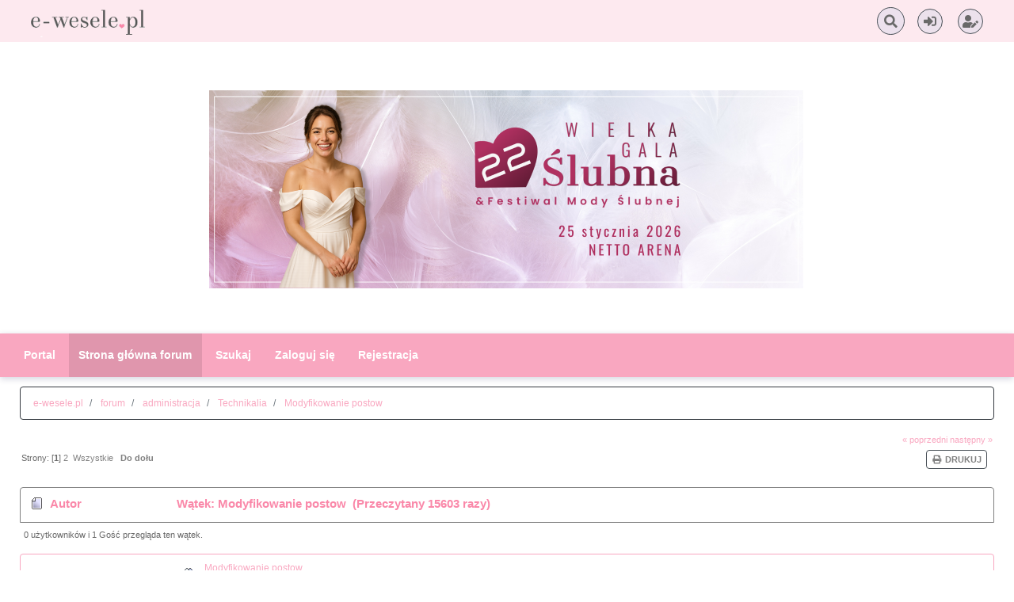

--- FILE ---
content_type: text/html; charset=UTF-8
request_url: https://e-wesele.pl/forum/index.php?topic=3777.0
body_size: 13844
content:
<!DOCTYPE html PUBLIC "-//W3C//DTD XHTML 1.0 Transitional//EN" "http://www.w3.org/TR/xhtml1/DTD/xhtml1-transitional.dtd">
<html xmlns="http://www.w3.org/1999/xhtml">
<head>
	<meta name="viewport" content="width=device-width, initial-scale=1, maximum-scale=1" />
	<link rel="stylesheet" type="text/css" href="https://e-wesele.pl/forum/Themes/ewbs/css/bootstrap.css" />
	<link rel="stylesheet" href="https://e-wesele.pl/forum/Themes/ewbs/css/responsive.css" />
	<link rel="stylesheet" type="text/css" href="https://e-wesele.pl/forum/Themes/ewbs/css/all.css?fin20" />
	<link rel="stylesheet" type="text/css" href="https://e-wesele.pl/forum/Themes/ewbs/css/index.css?fin20" />
	<link rel="stylesheet" type="text/css" href="https://e-wesele.pl/forum/Themes/default/css/webkit.css" />
	<script type="text/javascript" src="https://e-wesele.pl/forum/Themes/ewbs/scripts/popper.min.js"></script>
	<script type="text/javascript" src="https://e-wesele.pl/forum/Themes/ewbs/scripts/jquery.min.js?fin20"></script>
	<script type="text/javascript" src="https://e-wesele.pl/forum/Themes/ewbs/scripts/bootstrap.min.js?fin20"></script>
	<script type="text/javascript" src="https://e-wesele.pl/forum/Themes/default/scripts/script.js?fin20"></script>
	<script type="text/javascript" src="https://e-wesele.pl/forum/Themes/ewbs/scripts/webslidemenu.js?fin20"></script>
	<script type="text/javascript" src="https://e-wesele.pl/forum/Themes/ewbs/scripts/theme.js?fin20"></script>
	<script type="text/javascript"><!-- // --><![CDATA[
		var smf_theme_url = "https://e-wesele.pl/forum/Themes/ewbs";
		var smf_default_theme_url = "https://e-wesele.pl/forum/Themes/default";
		var smf_images_url = "https://e-wesele.pl/forum/Themes/ewbs/images";
		var smf_scripturl = "https://e-wesele.pl/forum/index.php?PHPSESSID=tn17j7hi90nnqp3ihhqa3dtvbm&amp;";
		var txtnew = "Nowy";
		var smf_iso_case_folding = false;
		var smf_charset = "UTF-8";
		var ajax_notification_text = "Ładowanie...";
		var ajax_notification_cancel_text = "Anuluj";
	// ]]></script>  
	<meta name="viewport" content="width=device-width, initial-scale=1">
	<meta name="description" content="Modyfikowanie postow" />
	<meta name="keywords" content="forum ślubne" />
	<title>e-wesele.pl - Modyfikowanie postow</title>
	<link rel="canonical" href="https://e-wesele.pl/forum/index.php?topic=3777.0" />
	<!-- <link rel="help" href="https://e-wesele.pl/forum/index.php?PHPSESSID=tn17j7hi90nnqp3ihhqa3dtvbm&amp;action=help" /> -->
	<link rel="search" href="https://e-wesele.pl/forum/index.php?PHPSESSID=tn17j7hi90nnqp3ihhqa3dtvbm&amp;action=search" />
	<link rel="contents" href="https://e-wesele.pl/forum/index.php?PHPSESSID=tn17j7hi90nnqp3ihhqa3dtvbm&amp;" />
	<link rel="alternate" type="application/rss+xml" title="e-wesele.pl - RSS" href="https://e-wesele.pl/forum/index.php?PHPSESSID=tn17j7hi90nnqp3ihhqa3dtvbm&amp;type=rss;action=.xml" />
	<link rel="prev" href="https://e-wesele.pl/forum/index.php/topic,3777.0/prev_next,prev.html?PHPSESSID=tn17j7hi90nnqp3ihhqa3dtvbm" />
	<link rel="next" href="https://e-wesele.pl/forum/index.php/topic,3777.0/prev_next,next.html?PHPSESSID=tn17j7hi90nnqp3ihhqa3dtvbm" />
	<link rel="index" href="https://e-wesele.pl/forum/index.php/board,38.0.html?PHPSESSID=tn17j7hi90nnqp3ihhqa3dtvbm" />
	<link rel="stylesheet" type="text/css" href="https://e-wesele.pl/forum/Themes/default/css/jquery.jgrowl.css" />
	<script type="text/javascript" src="https://e-wesele.pl/forum/Themes/default/scripts/enotify.js"></script>
	<script type="text/javascript">
	jQuery.noConflict();
		(function($){
			$(document).ready(function(){
				var inUpdates = false,
					has_focus = document.hasFocus(),
					fetchUpdate = function(){
						inUpdates = true;
						$.getJSON("https://e-wesele.pl/forum/index.php?PHPSESSID=tn17j7hi90nnqp3ihhqa3dtvbm&amp;action=enotify",
							function(data){
								$.each(data.items, function(i,item){
									$.jGrowl(item.message, { header: item.title, life: 20000 });
								});
							}
						);
						if(!has_focus){
							inUpdates = false;
							return;
						}
						setTimeout(fetchUpdate,10000)
					};
				$(window).focus(function(){
					if(!inUpdates){
						fetchUpdate();
					}
					has_focus = true;
				}).blur(function(){
					has_focus = false;
				});
				fetchUpdate();
			});
		})(jQuery);
	jQuery.noConflict(true);
	</script><link rel="stylesheet" type="text/css" href="https://e-wesele.pl/forum/Themes/default/css/LikePosts.css" />
</head>
<body class="app sidebar-mini rtl">
	<div id="global-loader"></div>
<div class="page">
		<div class="page-main">
		<header class="p-header" id="header_ust">
			<!-- app-content-->
						<div class="p-2 d-block d-sm-none navbar-sm-search">
							<!-- Form -->
							<form class="navbar-search navbar-search-dark form-inline ml-lg-auto" action="https://e-wesele.pl/forum/index.php?PHPSESSID=tn17j7hi90nnqp3ihhqa3dtvbm&amp;action=search2" method="post" accept-charset="UTF-8">
								<div class="form-group mb-0">
									<div class="input-group input-group-alternative">
										<div class="input-group-prepend">
											<span class="input-group-text"><i class="fas fa-search"></i></span>
										</div><input type="text" name="search" class="form-control header-search" value="Search..." onfocus="this.value = '';" onblur="if(this.value=='') this.value='Search...';" />
					<input type="hidden" name="topic" value="3777" />
									</div>
								</div>
							</form>
						</div>
						<!-- Top navbar -->
						<nav class="navbar navbar-top  navbar-expand-md navbar-dark" id="navbar-main">
							<div class="container-fluid">
								<a id="horizontal-navtoggle" class="animated-arrow"><span></span></a>
								<a class="navbar-brand" href="//e-wesele.pl/"><img src="https://e-wesele.pl/forum/Themes/ewbs/images/ew_logo.png" alt="e-wesele.pl" class="navbar-brand-img main-logo"  /></a>
								<!-- Form -->
								<form class="search navbar-search navbar-search-dark form-inline ml-3  ml-auto" action="https://e-wesele.pl/forum/index.php?PHPSESSID=tn17j7hi90nnqp3ihhqa3dtvbm&amp;action=search2" method="post" accept-charset="UTF-8">
									<div class="search__wrapper pr-md-0 mr-md-2 pl-1">
									<input type="text" name="search" class="search__field" value="Search..." onfocus="this.value = '';" onblur="if(this.value=='') this.value='Search...';" />
									<button type="submit" class="fa fa-search search__icon"></button>
					<input type="hidden" name="topic" value="3777" />
									</div>
								</form>
								<!-- User -->
								<!-- User -->
								<div class="navbar-nav align-items-center ">
		<div class="dropdown show">
			<a class="p-navgroup-link nav-link" href="#" role="button" id="dropdownMenuLink" data-toggle="dropdown" aria-haspopup="true" aria-expanded="false"><i class="fas fa-sign-in-alt"></i></a>
			<a class="p-navgroup-link nav-link" href="https://e-wesele.pl/forum/index.php?PHPSESSID=tn17j7hi90nnqp3ihhqa3dtvbm&amp;action=register"><i class="fas fa-user-edit"></i></a>
				<div class="dropdown-menu" style="padding: 15px; padding-bottom: 10px;">
				<script type="text/javascript" src="https://e-wesele.pl/forum/Themes/default/scripts/sha1.js"></script>
				<form id="guest_form" action="https://e-wesele.pl/forum/index.php?PHPSESSID=tn17j7hi90nnqp3ihhqa3dtvbm&amp;action=login2" method="post" accept-charset="UTF-8"  onsubmit="hashLoginPassword(this, '18e30a33278397e3c5849daef5de182d');">
					<div class="info">Witamy, <strong>Gość</strong>. <a href="https://e-wesele.pl/forum/index.php?PHPSESSID=tn17j7hi90nnqp3ihhqa3dtvbm&amp;action=login">Zaloguj się</a> lub <a href="https://e-wesele.pl/forum/index.php?PHPSESSID=tn17j7hi90nnqp3ihhqa3dtvbm&amp;action=register">zarejestruj</a>.</div>
					<input type="text" name="user" size="10" class="form-control input_text" /><br />
					<input type="password" name="passwrd" size="10" class="form-control input_password" /><br />
					<select name="cookielength">
						<option value="60">1 Godzina</option>
						<option value="1440">1 Dzień</option>
						<option value="10080">1 Tydzień</option>
						<option value="43200">1 Miesiąc</option>
						<option value="-1" selected="selected">Zawsze</option>
					</select>
					<input type="submit" value="Zaloguj się" class="button_submit" /><br />
					<div class="info">Zaloguj się podając nazwę użytkownika, hasło i długość sesji</div>
					<input type="hidden" name="hash_passwrd" value="" /><input type="hidden" name="d0f52467e903" value="18e30a33278397e3c5849daef5de182d" />
				</form>
				</div>
				</div>
	                            </div>
							</div>
						</nav>
						<div id="header">
	 <div class="container-fluid">
		<h1 class="forumtitle">
			<a href="http://wielkagalaslubna.pl/"><img id="simplead" src="/images/WGS_ogolny/22_WGS_2026/22_WGS_-_banner_e-weselepl_.png" alt="Targi ślubne Szczecin 2026" title="Targi ślubne Szczecin 2026" /></a>
		</h1>
	</div>
		</div></div></div>
		<div class="horizontal-main clearfix" id="headerMenuCollapse">
							<div class="horizontal-mainwrapper container-fluid clearfix">
	<nav class="horizontalMenu clearfix">
	<div class="overlapblackbg"></div>
									<ul class="horizontalMenu-list">
				<li id="button_portal">
					<a class="firstlevel" href="//e-wesele.pl/">
						<span class="last firstlevel">Portal</span>
					</a>
				</li>
				<li id="button_home">
					<a class="active firstlevel" href="https://e-wesele.pl/forum/index.php?PHPSESSID=tn17j7hi90nnqp3ihhqa3dtvbm&amp;">
						<span class="last firstlevel">Strona główna forum</span>
					</a>
				</li>
				<li id="button_search">
					<a class="firstlevel" href="https://e-wesele.pl/forum/index.php?PHPSESSID=tn17j7hi90nnqp3ihhqa3dtvbm&amp;action=search">
						<span class="firstlevel">Szukaj</span>
					</a>
				</li>
				<li id="button_login">
					<a class="firstlevel" href="https://e-wesele.pl/forum/index.php?PHPSESSID=tn17j7hi90nnqp3ihhqa3dtvbm&amp;action=login">
						<span class="firstlevel">Zaloguj się</span>
					</a>
				</li>
				<li id="button_register">
					<a class="firstlevel" href="https://e-wesele.pl/forum/index.php?PHPSESSID=tn17j7hi90nnqp3ihhqa3dtvbm&amp;action=register">
						<span class="last firstlevel">Rejestracja</span>
					</a>
				</li>
			</ul>
	</nav>
		</header></div></div>
	<div id="content_section">
	<div class="container-fluid">
	<nav aria-label="breadcrumb">
		<ol class="breadcrumb">
		<li class="breadcrumb-item"><a href="//e-wesele.pl/">e-wesele.pl</a></li>
	

			<li class="breadcrumb-item">
				<a href="https://e-wesele.pl/forum/index.php?PHPSESSID=tn17j7hi90nnqp3ihhqa3dtvbm&amp;"><span>forum</span></a>
			</li>

			<li class="breadcrumb-item">
				<a href="https://e-wesele.pl/forum/index.php?PHPSESSID=tn17j7hi90nnqp3ihhqa3dtvbm&amp;#c14"><span>administracja</span></a>
			</li>

			<li class="breadcrumb-item">
				<a href="https://e-wesele.pl/forum/index.php/board,38.0.html?PHPSESSID=tn17j7hi90nnqp3ihhqa3dtvbm"><span>Technikalia</span></a>
			</li>

			<li class="breadcrumb-item" >
				<a href="https://e-wesele.pl/forum/index.php/topic,3777.0.html?PHPSESSID=tn17j7hi90nnqp3ihhqa3dtvbm"><span>Modyfikowanie postow</span></a>
			</li>
		</ol>
	</nav>
			<a id="top"></a>
			<a id="msg95247"></a>
			<div class="pagesection">
				<div class="nextlinks"><a href="https://e-wesele.pl/forum/index.php/topic,3777.0/prev_next,prev.html?PHPSESSID=tn17j7hi90nnqp3ihhqa3dtvbm#new">&laquo; poprzedni</a> <a href="https://e-wesele.pl/forum/index.php/topic,3777.0/prev_next,next.html?PHPSESSID=tn17j7hi90nnqp3ihhqa3dtvbm#new">następny &raquo;</a></div>
		<div class="buttonlist floatright">
			<ul class="nav nav-pills">
				<li><a class="button_strip_print" href="https://e-wesele.pl/forum/index.php?PHPSESSID=tn17j7hi90nnqp3ihhqa3dtvbm&amp;action=printpage;topic=3777.0" rel="new_win nofollow"><i class="fa fa-print fa-fw"></i>&nbsp; <span class="d-none d-sm-block float-right">Drukuj</span></a></li>
			</ul>
		</div>
				<div class="pagelinks floatleft">Strony: [<strong>1</strong>] <a class="navPages" href="https://e-wesele.pl/forum/index.php/topic,3777.30.html?PHPSESSID=tn17j7hi90nnqp3ihhqa3dtvbm">2</a> &nbsp;<a href="https://e-wesele.pl/forum/index.php/topic,3777.0/all.html?PHPSESSID=tn17j7hi90nnqp3ihhqa3dtvbm">Wszystkie</a>   &nbsp;&nbsp;<a href="#lastPost"><strong>Do dołu</strong></a></div>
			</div>
			<div id="forumposts">
				<div class="cat_bar">
					<h3 class="catbg">
						<img src="https://e-wesele.pl/forum/Themes/ewbs/images/topic/normal_post.gif" align="bottom" alt="" />
						<span id="author">Autor</span>
						Wątek: Modyfikowanie postow &nbsp;(Przeczytany 15603 razy)
					</h3>
				</div>
				<p id="whoisviewing" class="smalltext">0 użytkowników i 1 Gość przegląda ten wątek.
				</p>
				<form action="https://e-wesele.pl/forum/index.php?PHPSESSID=tn17j7hi90nnqp3ihhqa3dtvbm&amp;action=quickmod2;topic=3777.0" method="post" accept-charset="UTF-8" name="quickModForm" id="quickModForm" style="margin: 0;" onsubmit="return oQuickModify.bInEditMode ? oQuickModify.modifySave('18e30a33278397e3c5849daef5de182d', 'd0f52467e903') : false">
				<div class="windowbg">
					<span class="topslice"><span></span></span>
					<div class="post_wrapper">
						<div class="poster">
								<div class="avatar">
									<a href="https://e-wesele.pl/forum/index.php?PHPSESSID=tn17j7hi90nnqp3ihhqa3dtvbm&amp;action=profile;u=377">
										<img class="avatar" src="https://e-wesele.pl/forum/attachments/128238176444ed72b3c101a.jpg" alt="" />
									</a>
								</div>
							<h4>
								<img src="https://e-wesele.pl/forum/Themes/ewbs/images/useroff.gif" alt="Offline" />
								<a href="https://e-wesele.pl/forum/index.php?PHPSESSID=tn17j7hi90nnqp3ihhqa3dtvbm&amp;action=profile;u=377" title="Zobacz profil okruszek">okruszek</a>
							</h4>
							<ul class="reset smalltext" id="msg_95247_extra_info">
								<li class="postgroup">maniak</li>
								<li class="stars"><img src="https://e-wesele.pl/forum/Themes/ewbs/images/star.gif" alt="*" /><img src="https://e-wesele.pl/forum/Themes/ewbs/images/star.gif" alt="*" /><img src="https://e-wesele.pl/forum/Themes/ewbs/images/star.gif" alt="*" /><img src="https://e-wesele.pl/forum/Themes/ewbs/images/star.gif" alt="*" /><img src="https://e-wesele.pl/forum/Themes/ewbs/images/star.gif" alt="*" /><img src="https://e-wesele.pl/forum/Themes/ewbs/images/star.gif" alt="*" /><img src="https://e-wesele.pl/forum/Themes/ewbs/images/star.gif" alt="*" /><img src="https://e-wesele.pl/forum/Themes/ewbs/images/star.gif" alt="*" /></li>
								<li class="postcount">Wiadomości: 1757</li>
								<li class="profile">
									<ul>
									</ul>
								</li>
							</ul>
						</div>
						<div class="postarea">
							<div class="flow_hidden">
								<div class="keyinfo">
									<div class="messageicon">
										<img src="https://e-wesele.pl/forum/Themes/ewbs/images/post/xx.gif" alt="" />
									</div>
									<h5 id="subject_95247">
										<a href="https://e-wesele.pl/forum/index.php/topic,3777.msg95247.html?PHPSESSID=tn17j7hi90nnqp3ihhqa3dtvbm#msg95247" rel="nofollow">Modyfikowanie postow</a>
									</h5>
									<div class="smalltext">&#171; <strong> dnia:</strong> 22 Lipca 2006, 18:05 &#187;</div>
									<div id="msg_95247_quick_mod"></div>
								</div>
							</div>
							<div class="post">
								<div class="inner" id="msg_95247">Po napisaniu postu nie mam funkcji edytuj - z prawej strony.<br />Raz sie wyświetla a raz nie.</div>
							</div>
						</div>
						<div class="moderatorbar">
							<div class="smalltext modified" id="modified_95247">
							</div>
							<div class="smalltext reportlinks">
								<img src="https://e-wesele.pl/forum/Themes/ewbs/images/ip.gif" alt="" />
								Zapisane
							</div>
							<div class="signature" id="msg_95247_signature">1 kwietnia 2006 - ślub cywilny<br /><br />Będą bliźniaki <img src="https://e-wesele.pl/forum/Smileys/ewesele/icon_smile.gif" alt="&#58;&#41;" title="Smile" class="smiley" /></div>
						</div>
					</div>
					<span class="botslice"><span></span></span>
				</div>
				<hr class="post_separator" />
				<a id="msg95282"></a>
				<div class="windowbg2">
					<span class="topslice"><span></span></span>
					<div class="post_wrapper">
						<div class="poster">
								<div class="avatar">
									<a href="https://e-wesele.pl/forum/index.php?PHPSESSID=tn17j7hi90nnqp3ihhqa3dtvbm&amp;action=profile;u=12">
										<img class="avatar" src="https://e-wesele.pl/forum/index.php?PHPSESSID=tn17j7hi90nnqp3ihhqa3dtvbm&amp;action=dlattach;attach=540;type=avatar" alt="" />
									</a>
								</div>
							<h4>
								<img src="https://e-wesele.pl/forum/Themes/ewbs/images/useroff.gif" alt="Offline" />
								<a href="https://e-wesele.pl/forum/index.php?PHPSESSID=tn17j7hi90nnqp3ihhqa3dtvbm&amp;action=profile;u=12" title="Zobacz profil monia">monia</a>
							</h4>
							<ul class="reset smalltext" id="msg_95282_extra_info">
								<li class="title">złośliwy skorpionek :)</li>
								<li class="membergroup">Global Moderator</li>
								<li class="postgroup">Chuck Norris</li>
								<li class="stars"><img src="https://e-wesele.pl/forum/Themes/ewbs/images/stargmod.gif" alt="*" /><img src="https://e-wesele.pl/forum/Themes/ewbs/images/stargmod.gif" alt="*" /><img src="https://e-wesele.pl/forum/Themes/ewbs/images/stargmod.gif" alt="*" /><img src="https://e-wesele.pl/forum/Themes/ewbs/images/stargmod.gif" alt="*" /><img src="https://e-wesele.pl/forum/Themes/ewbs/images/stargmod.gif" alt="*" /></li>
								<li class="postcount">Wiadomości: 12228</li>
								<li class="profile">
									<ul>
									</ul>
								</li>
								<li class="custom">data ślubu: 04.06.2005</li>
							</ul>
						</div>
						<div class="postarea">
							<div class="flow_hidden">
								<div class="keyinfo">
									<div class="messageicon">
										<img src="https://e-wesele.pl/forum/Themes/ewbs/images/post/xx.gif" alt="" />
									</div>
									<h5 id="subject_95282">
										<a href="https://e-wesele.pl/forum/index.php/topic,3777.msg95282.html?PHPSESSID=tn17j7hi90nnqp3ihhqa3dtvbm#msg95282" rel="nofollow">Nie ma funkcji &quot;edytuj post&quot;</a>
									</h5>
									<div class="smalltext">&#171; <strong>Odpowiedź #1 dnia:</strong> 22 Lipca 2006, 20:33 &#187;</div>
									<div id="msg_95282_quick_mod"></div>
								</div>
							</div>
							<div class="post">
								<div class="inner" id="msg_95282">to do mariusha &nbsp;<img src="https://e-wesele.pl/forum/Smileys/ewesele/icon_rolleyes.gif" alt="&#58;roll&#58;" title="Rolling Eyes" class="smiley" /></div>
							</div>
						</div>
						<div class="moderatorbar">
							<div class="smalltext modified" id="modified_95282">
							</div>
							<div class="smalltext reportlinks">
								<img src="https://e-wesele.pl/forum/Themes/ewbs/images/ip.gif" alt="" />
								Zapisane
							</div>
							<div class="signature" id="msg_95282_signature">przyjaciel gdy powiesz &quot;zabiłem&quot;, odpowie &quot;gdzie go zakopiemy&quot;</div>
						</div>
					</div>
					<span class="botslice"><span></span></span>
				</div>
				<hr class="post_separator" />
				<a id="msg95294"></a>
				<div class="windowbg">
					<span class="topslice"><span></span></span>
					<div class="post_wrapper">
						<div class="poster">
								<div class="avatar">
									<a href="https://e-wesele.pl/forum/index.php?PHPSESSID=tn17j7hi90nnqp3ihhqa3dtvbm&amp;action=profile;u=169">
										<img class="avatar" src="https://e-wesele.pl/forum/index.php?PHPSESSID=tn17j7hi90nnqp3ihhqa3dtvbm&amp;action=dlattach;attach=546;type=avatar" alt="" />
									</a>
								</div>
							<h4>
								<img src="https://e-wesele.pl/forum/Themes/ewbs/images/useroff.gif" alt="Offline" />
								<a href="https://e-wesele.pl/forum/index.php?PHPSESSID=tn17j7hi90nnqp3ihhqa3dtvbm&amp;action=profile;u=169" title="Zobacz profil maryush">maryush</a>
							</h4>
							<ul class="reset smalltext" id="msg_95294_extra_info">
								<li class="membergroup">Administrator</li>
								<li class="postgroup">forumowicz</li>
								<li class="stars"><img src="https://e-wesele.pl/forum/Themes/ewbs/images/staradmin.gif" alt="*" /><img src="https://e-wesele.pl/forum/Themes/ewbs/images/staradmin.gif" alt="*" /><img src="https://e-wesele.pl/forum/Themes/ewbs/images/staradmin.gif" alt="*" /><img src="https://e-wesele.pl/forum/Themes/ewbs/images/staradmin.gif" alt="*" /><img src="https://e-wesele.pl/forum/Themes/ewbs/images/staradmin.gif" alt="*" /></li>
								<li class="postcount">Wiadomości: 220</li>
								<li class="gender">Płeć: <img class="gender" src="https://e-wesele.pl/forum/Themes/ewbs/images/Male.gif" alt="Mężczyzna" /></li>
								<li class="profile">
									<ul>
									</ul>
								</li>
								<li class="custom">data ślubu: 28/10/2006</li>
							</ul>
						</div>
						<div class="postarea">
							<div class="flow_hidden">
								<div class="keyinfo">
									<div class="messageicon">
										<img src="https://e-wesele.pl/forum/Themes/ewbs/images/post/xx.gif" alt="" />
									</div>
									<h5 id="subject_95294">
										<a href="https://e-wesele.pl/forum/index.php/topic,3777.msg95294.html?PHPSESSID=tn17j7hi90nnqp3ihhqa3dtvbm#msg95294" rel="nofollow">Nie ma funkcji &quot;edytuj post&quot;</a>
									</h5>
									<div class="smalltext">&#171; <strong>Odpowiedź #2 dnia:</strong> 22 Lipca 2006, 21:36 &#187;</div>
									<div id="msg_95294_quick_mod"></div>
								</div>
							</div>
							<div class="post">
								<div class="inner" id="msg_95294">niektore tematy maja po postu wylaczane edytowanie postow - nie ja to ustawialem niestety i zapewne ma to jakis cel</div>
							</div>
						</div>
						<div class="moderatorbar">
							<div class="smalltext modified" id="modified_95294">
							</div>
							<div class="smalltext reportlinks">
								<img src="https://e-wesele.pl/forum/Themes/ewbs/images/ip.gif" alt="" />
								Zapisane
							</div>
							<div class="signature" id="msg_95294_signature">-=[ Mariusz &#39;Ma-rYu-sH&#39; Witkowski the local BOFH ]=-</div>
						</div>
					</div>
					<span class="botslice"><span></span></span>
				</div>
				<hr class="post_separator" />
				<a id="msg95297"></a>
				<div class="windowbg2">
					<span class="topslice"><span></span></span>
					<div class="post_wrapper">
						<div class="poster">
								<img src="https://e-wesele.pl/forum/Themes/ewbs/images/useroff.gif" alt="Offline" />
								<a href="https://e-wesele.pl/forum/index.php?PHPSESSID=tn17j7hi90nnqp3ihhqa3dtvbm&amp;action=profile;u=633" title="Zobacz profil Antalis">Antalis</a>
							</h4>
							<ul class="reset smalltext" id="msg_95297_extra_info">
								<li class="postgroup">Chuck Norris</li>
								<li class="stars"><img src="https://e-wesele.pl/forum/Themes/ewbs/images/star.gif" alt="*" /><img src="https://e-wesele.pl/forum/Themes/ewbs/images/star.gif" alt="*" /><img src="https://e-wesele.pl/forum/Themes/ewbs/images/star.gif" alt="*" /><img src="https://e-wesele.pl/forum/Themes/ewbs/images/star.gif" alt="*" /><img src="https://e-wesele.pl/forum/Themes/ewbs/images/star.gif" alt="*" /><img src="https://e-wesele.pl/forum/Themes/ewbs/images/star.gif" alt="*" /><img src="https://e-wesele.pl/forum/Themes/ewbs/images/star.gif" alt="*" /><img src="https://e-wesele.pl/forum/Themes/ewbs/images/star.gif" alt="*" /></li>
								<li class="postcount">Wiadomości: 6030</li>
								<li class="profile">
									<ul>
									</ul>
								</li>
							</ul>
						</div>
						<div class="postarea">
							<div class="flow_hidden">
								<div class="keyinfo">
									<div class="messageicon">
										<img src="https://e-wesele.pl/forum/Themes/ewbs/images/post/xx.gif" alt="" />
									</div>
									<h5 id="subject_95297">
										<a href="https://e-wesele.pl/forum/index.php/topic,3777.msg95297.html?PHPSESSID=tn17j7hi90nnqp3ihhqa3dtvbm#msg95297" rel="nofollow">Nie ma funkcji &quot;edytuj post&quot;</a>
									</h5>
									<div class="smalltext">&#171; <strong>Odpowiedź #3 dnia:</strong> 22 Lipca 2006, 21:44 &#187;</div>
									<div id="msg_95297_quick_mod"></div>
								</div>
							</div>
							<div class="post">
								<div class="inner" id="msg_95297">Tak tylko potem niektorzy sie rzucają ze "moglam edytowac" post i costam wyciąc choc tak na prawde nie miałam takiej mozliwosci</div>
							</div>
						</div>
						<div class="moderatorbar">
							<div class="smalltext modified" id="modified_95297">
							</div>
							<div class="smalltext reportlinks">
								<img src="https://e-wesele.pl/forum/Themes/ewbs/images/ip.gif" alt="" />
								Zapisane
							</div>
						</div>
					</div>
					<span class="botslice"><span></span></span>
				</div>
				<hr class="post_separator" />
				<a id="msg95298"></a>
				<div class="windowbg">
					<span class="topslice"><span></span></span>
					<div class="post_wrapper">
						<div class="poster">
								<div class="avatar">
									<a href="https://e-wesele.pl/forum/index.php?PHPSESSID=tn17j7hi90nnqp3ihhqa3dtvbm&amp;action=profile;u=377">
										<img class="avatar" src="https://e-wesele.pl/forum/attachments/128238176444ed72b3c101a.jpg" alt="" />
									</a>
								</div>
							<h4>
								<img src="https://e-wesele.pl/forum/Themes/ewbs/images/useroff.gif" alt="Offline" />
								<a href="https://e-wesele.pl/forum/index.php?PHPSESSID=tn17j7hi90nnqp3ihhqa3dtvbm&amp;action=profile;u=377" title="Zobacz profil okruszek">okruszek</a>
							</h4>
							<ul class="reset smalltext" id="msg_95298_extra_info">
								<li class="postgroup">maniak</li>
								<li class="stars"><img src="https://e-wesele.pl/forum/Themes/ewbs/images/star.gif" alt="*" /><img src="https://e-wesele.pl/forum/Themes/ewbs/images/star.gif" alt="*" /><img src="https://e-wesele.pl/forum/Themes/ewbs/images/star.gif" alt="*" /><img src="https://e-wesele.pl/forum/Themes/ewbs/images/star.gif" alt="*" /><img src="https://e-wesele.pl/forum/Themes/ewbs/images/star.gif" alt="*" /><img src="https://e-wesele.pl/forum/Themes/ewbs/images/star.gif" alt="*" /><img src="https://e-wesele.pl/forum/Themes/ewbs/images/star.gif" alt="*" /><img src="https://e-wesele.pl/forum/Themes/ewbs/images/star.gif" alt="*" /></li>
								<li class="postcount">Wiadomości: 1757</li>
								<li class="profile">
									<ul>
									</ul>
								</li>
							</ul>
						</div>
						<div class="postarea">
							<div class="flow_hidden">
								<div class="keyinfo">
									<div class="messageicon">
										<img src="https://e-wesele.pl/forum/Themes/ewbs/images/post/xx.gif" alt="" />
									</div>
									<h5 id="subject_95298">
										<a href="https://e-wesele.pl/forum/index.php/topic,3777.msg95298.html?PHPSESSID=tn17j7hi90nnqp3ihhqa3dtvbm#msg95298" rel="nofollow">Nie ma funkcji &quot;edytuj post&quot;</a>
									</h5>
									<div class="smalltext">&#171; <strong>Odpowiedź #4 dnia:</strong> 22 Lipca 2006, 21:51 &#187;</div>
									<div id="msg_95298_quick_mod"></div>
								</div>
							</div>
							<div class="post">
								<div class="inner" id="msg_95298"><div class="quoteheader"><div class="topslice_quote">Cytat: "Antalis"</div></div><blockquote class="bbc_standard_quote">Tak tylko potem niektorzy sie rzucają ze "moglam edytowac" post i costam wyciąc choc tak na prawde nie miałam takiej mozliwosci</blockquote><div class="quotefooter"><div class="botslice_quote"></div></div><br />otóż to</div>
							</div>
						</div>
						<div class="moderatorbar">
							<div class="smalltext modified" id="modified_95298">
							</div>
							<div class="smalltext reportlinks">
								<img src="https://e-wesele.pl/forum/Themes/ewbs/images/ip.gif" alt="" />
								Zapisane
							</div>
							<div class="signature" id="msg_95298_signature">1 kwietnia 2006 - ślub cywilny<br /><br />Będą bliźniaki <img src="https://e-wesele.pl/forum/Smileys/ewesele/icon_smile.gif" alt="&#58;&#41;" title="Smile" class="smiley" /></div>
						</div>
					</div>
					<span class="botslice"><span></span></span>
				</div>
				<hr class="post_separator" />
				<a id="msg95301"></a>
				<div class="windowbg2">
					<span class="topslice"><span></span></span>
					<div class="post_wrapper">
						<div class="poster">
								<div class="avatar">
									<a href="https://e-wesele.pl/forum/index.php?PHPSESSID=tn17j7hi90nnqp3ihhqa3dtvbm&amp;action=profile;u=225">
										<img class="avatar" src="https://e-wesele.pl/forum/index.php?PHPSESSID=tn17j7hi90nnqp3ihhqa3dtvbm&amp;action=dlattach;attach=16111;type=avatar" alt="" />
									</a>
								</div>
							<h4>
								<img src="https://e-wesele.pl/forum/Themes/ewbs/images/useroff.gif" alt="Offline" />
								<a href="https://e-wesele.pl/forum/index.php?PHPSESSID=tn17j7hi90nnqp3ihhqa3dtvbm&amp;action=profile;u=225" title="Zobacz profil Madzialena">Madzialena</a>
							</h4>
							<ul class="reset smalltext" id="msg_95301_extra_info">
								<li class="title">Prawdziwie kochasz wtedy, kiedy nie wiesz dlaczego...</li>
								<li class="postgroup">maniak</li>
								<li class="stars"><img src="https://e-wesele.pl/forum/Themes/ewbs/images/star.gif" alt="*" /><img src="https://e-wesele.pl/forum/Themes/ewbs/images/star.gif" alt="*" /><img src="https://e-wesele.pl/forum/Themes/ewbs/images/star.gif" alt="*" /><img src="https://e-wesele.pl/forum/Themes/ewbs/images/star.gif" alt="*" /><img src="https://e-wesele.pl/forum/Themes/ewbs/images/star.gif" alt="*" /><img src="https://e-wesele.pl/forum/Themes/ewbs/images/star.gif" alt="*" /><img src="https://e-wesele.pl/forum/Themes/ewbs/images/star.gif" alt="*" /><img src="https://e-wesele.pl/forum/Themes/ewbs/images/star.gif" alt="*" /></li>
								<li class="postcount">Wiadomości: 2207</li>
								<li class="gender">Płeć: <img class="gender" src="https://e-wesele.pl/forum/Themes/ewbs/images/Female.gif" alt="Kobieta" /></li>
								<li class="blurb">Aniołek [*] 16.01.2009</li>
								<li class="profile">
									<ul>
									</ul>
								</li>
								<li class="custom">data ślubu: 17.09.2005r.</li>
							</ul>
						</div>
						<div class="postarea">
							<div class="flow_hidden">
								<div class="keyinfo">
									<div class="messageicon">
										<img src="https://e-wesele.pl/forum/Themes/ewbs/images/post/xx.gif" alt="" />
									</div>
									<h5 id="subject_95301">
										<a href="https://e-wesele.pl/forum/index.php/topic,3777.msg95301.html?PHPSESSID=tn17j7hi90nnqp3ihhqa3dtvbm#msg95301" rel="nofollow">Nie ma funkcji &quot;edytuj post&quot;</a>
									</h5>
									<div class="smalltext">&#171; <strong>Odpowiedź #5 dnia:</strong> 22 Lipca 2006, 22:09 &#187;</div>
									<div id="msg_95301_quick_mod"></div>
								</div>
							</div>
							<div class="post">
								<div class="inner" id="msg_95301"><div class="quoteheader"><div class="topslice_quote">Cytat: "Antalis"</div></div><blockquote class="bbc_standard_quote">Tak tylko potem niektorzy sie rzucają ze "moglam edytowac" post i costam wyciąc choc tak na prawde nie miałam takiej mozliwosci</blockquote><div class="quotefooter"><div class="botslice_quote"></div></div><br /><br />dokłądnie.. też zauważylam, ze czasem można coś edytować, czasem nie.. od czego to zależy? &nbsp;<img src="https://e-wesele.pl/forum/Smileys/ewesele/icon_confused.gif" alt="&#58;?" title="Confused" class="smiley" /></div>
							</div>
						</div>
						<div class="moderatorbar">
							<div class="smalltext modified" id="modified_95301">
							</div>
							<div class="smalltext reportlinks">
								<img src="https://e-wesele.pl/forum/Themes/ewbs/images/ip.gif" alt="" />
								Zapisane
							</div>
							<div class="signature" id="msg_95301_signature"><a href="https://e-wesele.pl/" class="bbc_link" target="_blank" rel="noopener noreferrer"><img src="http://www.suwaczek.pl/cache/8f5e503029.png" alt="" class="bbc_img" /></a><br /><br /><a href="https://e-wesele.pl/" class="bbc_link" target="_blank" rel="noopener noreferrer"><img src="http://www.suwaczek.pl/cache/3d450bb9c3.png" alt="" class="bbc_img" /></a></div>
						</div>
					</div>
					<span class="botslice"><span></span></span>
				</div>
				<hr class="post_separator" />
				<a id="msg95307"></a>
				<div class="windowbg">
					<span class="topslice"><span></span></span>
					<div class="post_wrapper">
						<div class="poster">
								<div class="avatar">
									<a href="https://e-wesele.pl/forum/index.php?PHPSESSID=tn17j7hi90nnqp3ihhqa3dtvbm&amp;action=profile;u=377">
										<img class="avatar" src="https://e-wesele.pl/forum/attachments/128238176444ed72b3c101a.jpg" alt="" />
									</a>
								</div>
							<h4>
								<img src="https://e-wesele.pl/forum/Themes/ewbs/images/useroff.gif" alt="Offline" />
								<a href="https://e-wesele.pl/forum/index.php?PHPSESSID=tn17j7hi90nnqp3ihhqa3dtvbm&amp;action=profile;u=377" title="Zobacz profil okruszek">okruszek</a>
							</h4>
							<ul class="reset smalltext" id="msg_95307_extra_info">
								<li class="postgroup">maniak</li>
								<li class="stars"><img src="https://e-wesele.pl/forum/Themes/ewbs/images/star.gif" alt="*" /><img src="https://e-wesele.pl/forum/Themes/ewbs/images/star.gif" alt="*" /><img src="https://e-wesele.pl/forum/Themes/ewbs/images/star.gif" alt="*" /><img src="https://e-wesele.pl/forum/Themes/ewbs/images/star.gif" alt="*" /><img src="https://e-wesele.pl/forum/Themes/ewbs/images/star.gif" alt="*" /><img src="https://e-wesele.pl/forum/Themes/ewbs/images/star.gif" alt="*" /><img src="https://e-wesele.pl/forum/Themes/ewbs/images/star.gif" alt="*" /><img src="https://e-wesele.pl/forum/Themes/ewbs/images/star.gif" alt="*" /></li>
								<li class="postcount">Wiadomości: 1757</li>
								<li class="profile">
									<ul>
									</ul>
								</li>
							</ul>
						</div>
						<div class="postarea">
							<div class="flow_hidden">
								<div class="keyinfo">
									<div class="messageicon">
										<img src="https://e-wesele.pl/forum/Themes/ewbs/images/post/xx.gif" alt="" />
									</div>
									<h5 id="subject_95307">
										<a href="https://e-wesele.pl/forum/index.php/topic,3777.msg95307.html?PHPSESSID=tn17j7hi90nnqp3ihhqa3dtvbm#msg95307" rel="nofollow">Nie ma funkcji &quot;edytuj post&quot;</a>
									</h5>
									<div class="smalltext">&#171; <strong>Odpowiedź #6 dnia:</strong> 22 Lipca 2006, 22:55 &#187;</div>
									<div id="msg_95307_quick_mod"></div>
								</div>
							</div>
							<div class="post">
								<div class="inner" id="msg_95307"><div class="quoteheader"><div class="topslice_quote">Cytat: "Madzialena"</div></div><blockquote class="bbc_standard_quote"> czasem można coś edytować, czasem nie.. od czego to zależy</blockquote><div class="quotefooter"><div class="botslice_quote"></div></div><br />Jestem ciekawa ile osb jeszcze się znajdzie.<br />Ja juz nic nie moge edytowac chcąc cos dopisać.<br />Pozostanie wiec pisanie post za postem.</div>
							</div>
						</div>
						<div class="moderatorbar">
							<div class="smalltext modified" id="modified_95307">
							</div>
							<div class="smalltext reportlinks">
								<img src="https://e-wesele.pl/forum/Themes/ewbs/images/ip.gif" alt="" />
								Zapisane
							</div>
							<div class="signature" id="msg_95307_signature">1 kwietnia 2006 - ślub cywilny<br /><br />Będą bliźniaki <img src="https://e-wesele.pl/forum/Smileys/ewesele/icon_smile.gif" alt="&#58;&#41;" title="Smile" class="smiley" /></div>
						</div>
					</div>
					<span class="botslice"><span></span></span>
				</div>
				<hr class="post_separator" />
				<a id="msg95308"></a>
				<div class="windowbg2">
					<span class="topslice"><span></span></span>
					<div class="post_wrapper">
						<div class="poster">
								<div class="avatar">
									<a href="https://e-wesele.pl/forum/index.php?PHPSESSID=tn17j7hi90nnqp3ihhqa3dtvbm&amp;action=profile;u=377">
										<img class="avatar" src="https://e-wesele.pl/forum/attachments/128238176444ed72b3c101a.jpg" alt="" />
									</a>
								</div>
							<h4>
								<img src="https://e-wesele.pl/forum/Themes/ewbs/images/useroff.gif" alt="Offline" />
								<a href="https://e-wesele.pl/forum/index.php?PHPSESSID=tn17j7hi90nnqp3ihhqa3dtvbm&amp;action=profile;u=377" title="Zobacz profil okruszek">okruszek</a>
							</h4>
							<ul class="reset smalltext" id="msg_95308_extra_info">
								<li class="postgroup">maniak</li>
								<li class="stars"><img src="https://e-wesele.pl/forum/Themes/ewbs/images/star.gif" alt="*" /><img src="https://e-wesele.pl/forum/Themes/ewbs/images/star.gif" alt="*" /><img src="https://e-wesele.pl/forum/Themes/ewbs/images/star.gif" alt="*" /><img src="https://e-wesele.pl/forum/Themes/ewbs/images/star.gif" alt="*" /><img src="https://e-wesele.pl/forum/Themes/ewbs/images/star.gif" alt="*" /><img src="https://e-wesele.pl/forum/Themes/ewbs/images/star.gif" alt="*" /><img src="https://e-wesele.pl/forum/Themes/ewbs/images/star.gif" alt="*" /><img src="https://e-wesele.pl/forum/Themes/ewbs/images/star.gif" alt="*" /></li>
								<li class="postcount">Wiadomości: 1757</li>
								<li class="profile">
									<ul>
									</ul>
								</li>
							</ul>
						</div>
						<div class="postarea">
							<div class="flow_hidden">
								<div class="keyinfo">
									<div class="messageicon">
										<img src="https://e-wesele.pl/forum/Themes/ewbs/images/post/xx.gif" alt="" />
									</div>
									<h5 id="subject_95308">
										<a href="https://e-wesele.pl/forum/index.php/topic,3777.msg95308.html?PHPSESSID=tn17j7hi90nnqp3ihhqa3dtvbm#msg95308" rel="nofollow">Nie ma funkcji &quot;edytuj post&quot;</a>
									</h5>
									<div class="smalltext">&#171; <strong>Odpowiedź #7 dnia:</strong> 22 Lipca 2006, 22:56 &#187;</div>
									<div id="msg_95308_quick_mod"></div>
								</div>
							</div>
							<div class="post">
								<div class="inner" id="msg_95308"><div class="quoteheader"><div class="topslice_quote">Cytat: "maryush"</div></div><blockquote class="bbc_standard_quote">zapewne ma to jakis cel</blockquote><div class="quotefooter"><div class="botslice_quote"></div></div><br />Jaki?</div>
							</div>
						</div>
						<div class="moderatorbar">
							<div class="smalltext modified" id="modified_95308">
							</div>
							<div class="smalltext reportlinks">
								<img src="https://e-wesele.pl/forum/Themes/ewbs/images/ip.gif" alt="" />
								Zapisane
							</div>
							<div class="signature" id="msg_95308_signature">1 kwietnia 2006 - ślub cywilny<br /><br />Będą bliźniaki <img src="https://e-wesele.pl/forum/Smileys/ewesele/icon_smile.gif" alt="&#58;&#41;" title="Smile" class="smiley" /></div>
						</div>
					</div>
					<span class="botslice"><span></span></span>
				</div>
				<hr class="post_separator" />
				<a id="msg95328"></a>
				<div class="windowbg">
					<span class="topslice"><span></span></span>
					<div class="post_wrapper">
						<div class="poster">
								<div class="avatar">
									<a href="https://e-wesele.pl/forum/index.php?PHPSESSID=tn17j7hi90nnqp3ihhqa3dtvbm&amp;action=profile;u=12">
										<img class="avatar" src="https://e-wesele.pl/forum/index.php?PHPSESSID=tn17j7hi90nnqp3ihhqa3dtvbm&amp;action=dlattach;attach=540;type=avatar" alt="" />
									</a>
								</div>
							<h4>
								<img src="https://e-wesele.pl/forum/Themes/ewbs/images/useroff.gif" alt="Offline" />
								<a href="https://e-wesele.pl/forum/index.php?PHPSESSID=tn17j7hi90nnqp3ihhqa3dtvbm&amp;action=profile;u=12" title="Zobacz profil monia">monia</a>
							</h4>
							<ul class="reset smalltext" id="msg_95328_extra_info">
								<li class="title">złośliwy skorpionek :)</li>
								<li class="membergroup">Global Moderator</li>
								<li class="postgroup">Chuck Norris</li>
								<li class="stars"><img src="https://e-wesele.pl/forum/Themes/ewbs/images/stargmod.gif" alt="*" /><img src="https://e-wesele.pl/forum/Themes/ewbs/images/stargmod.gif" alt="*" /><img src="https://e-wesele.pl/forum/Themes/ewbs/images/stargmod.gif" alt="*" /><img src="https://e-wesele.pl/forum/Themes/ewbs/images/stargmod.gif" alt="*" /><img src="https://e-wesele.pl/forum/Themes/ewbs/images/stargmod.gif" alt="*" /></li>
								<li class="postcount">Wiadomości: 12228</li>
								<li class="profile">
									<ul>
									</ul>
								</li>
								<li class="custom">data ślubu: 04.06.2005</li>
							</ul>
						</div>
						<div class="postarea">
							<div class="flow_hidden">
								<div class="keyinfo">
									<div class="messageicon">
										<img src="https://e-wesele.pl/forum/Themes/ewbs/images/post/xx.gif" alt="" />
									</div>
									<h5 id="subject_95328">
										<a href="https://e-wesele.pl/forum/index.php/topic,3777.msg95328.html?PHPSESSID=tn17j7hi90nnqp3ihhqa3dtvbm#msg95328" rel="nofollow">Nie ma funkcji &quot;edytuj post&quot;</a>
									</h5>
									<div class="smalltext">&#171; <strong>Odpowiedź #8 dnia:</strong> 23 Lipca 2006, 00:29 &#187;</div>
									<div id="msg_95328_quick_mod"></div>
								</div>
							</div>
							<div class="post">
								<div class="inner" id="msg_95328"><div class="quoteheader"><div class="topslice_quote">Cytat: "okruszek"</div></div><blockquote class="bbc_standard_quote">Jaki?</blockquote><div class="quotefooter"><div class="botslice_quote"></div></div><br /><br />już pisałam,ze "toto" weszło po sprawie pszczółki..<br /><br />z nieznanych nikomu powodów nagle zedytowała wszystki eswoje posty ( kilkaset) i zamiast tekstów pojawiły się mordki.. moze to o to chodzi &nbsp;<img src="https://e-wesele.pl/forum/Smileys/ewesele/icon_rolleyes.gif" alt="&#58;roll&#58;" title="Rolling Eyes" class="smiley" /></div>
							</div>
						</div>
						<div class="moderatorbar">
							<div class="smalltext modified" id="modified_95328">
							</div>
							<div class="smalltext reportlinks">
								<img src="https://e-wesele.pl/forum/Themes/ewbs/images/ip.gif" alt="" />
								Zapisane
							</div>
							<div class="signature" id="msg_95328_signature">przyjaciel gdy powiesz &quot;zabiłem&quot;, odpowie &quot;gdzie go zakopiemy&quot;</div>
						</div>
					</div>
					<span class="botslice"><span></span></span>
				</div>
				<hr class="post_separator" />
				<a id="msg95343"></a>
				<div class="windowbg2">
					<span class="topslice"><span></span></span>
					<div class="post_wrapper">
						<div class="poster">
								<div class="avatar">
									<a href="https://e-wesele.pl/forum/index.php?PHPSESSID=tn17j7hi90nnqp3ihhqa3dtvbm&amp;action=profile;u=140">
										<img class="avatar" src="https://e-wesele.pl/forum/index.php?PHPSESSID=tn17j7hi90nnqp3ihhqa3dtvbm&amp;action=dlattach;attach=15838;type=avatar" alt="" />
									</a>
								</div>
							<h4>
								<img src="https://e-wesele.pl/forum/Themes/ewbs/images/useroff.gif" alt="Offline" />
								<a href="https://e-wesele.pl/forum/index.php?PHPSESSID=tn17j7hi90nnqp3ihhqa3dtvbm&amp;action=profile;u=140" title="Zobacz profil merkunek">merkunek</a>
							</h4>
							<ul class="reset smalltext" id="msg_95343_extra_info">
								<li class="postgroup">Chuck Norris</li>
								<li class="stars"><img src="https://e-wesele.pl/forum/Themes/ewbs/images/star.gif" alt="*" /><img src="https://e-wesele.pl/forum/Themes/ewbs/images/star.gif" alt="*" /><img src="https://e-wesele.pl/forum/Themes/ewbs/images/star.gif" alt="*" /><img src="https://e-wesele.pl/forum/Themes/ewbs/images/star.gif" alt="*" /><img src="https://e-wesele.pl/forum/Themes/ewbs/images/star.gif" alt="*" /><img src="https://e-wesele.pl/forum/Themes/ewbs/images/star.gif" alt="*" /><img src="https://e-wesele.pl/forum/Themes/ewbs/images/star.gif" alt="*" /><img src="https://e-wesele.pl/forum/Themes/ewbs/images/star.gif" alt="*" /></li>
								<li class="postcount">Wiadomości: 9817</li>
								<li class="gender">Płeć: <img class="gender" src="https://e-wesele.pl/forum/Themes/ewbs/images/Female.gif" alt="Kobieta" /></li>
								<li class="profile">
									<ul>
									</ul>
								</li>
							</ul>
						</div>
						<div class="postarea">
							<div class="flow_hidden">
								<div class="keyinfo">
									<div class="messageicon">
										<img src="https://e-wesele.pl/forum/Themes/ewbs/images/post/xx.gif" alt="" />
									</div>
									<h5 id="subject_95343">
										<a href="https://e-wesele.pl/forum/index.php/topic,3777.msg95343.html?PHPSESSID=tn17j7hi90nnqp3ihhqa3dtvbm#msg95343" rel="nofollow">Nie ma funkcji &quot;edytuj post&quot;</a>
									</h5>
									<div class="smalltext">&#171; <strong>Odpowiedź #9 dnia:</strong> 23 Lipca 2006, 08:24 &#187;</div>
									<div id="msg_95343_quick_mod"></div>
								</div>
							</div>
							<div class="post">
								<div class="inner" id="msg_95343"><span style="color: darkblue;" class="bbc_color">sprawę z Pszczółka pamiętam, ale związku nie widzę, miała ochotę to pozmieniała posty, jaki problem?<br /><br />Za to nam utrudnia to bardzo pisanie na forum (już te 5 min było uciążliwe, a teraz to już w ogóle) i pozostaje tylko bezsensowne nabijanie postów jeśli chce się coś zmienić, lub dopisać...choć pewnie wiele osób to ucieszy, bo liczniki wzrosną...</span></div>
							</div>
						</div>
						<div class="moderatorbar">
							<div class="smalltext modified" id="modified_95343">
							</div>
							<div class="smalltext reportlinks">
								<img src="https://e-wesele.pl/forum/Themes/ewbs/images/ip.gif" alt="" />
								Zapisane
							</div>
						</div>
					</div>
					<span class="botslice"><span></span></span>
				</div>
				<hr class="post_separator" />
				<a id="msg95347"></a>
				<div class="windowbg">
					<span class="topslice"><span></span></span>
					<div class="post_wrapper">
						<div class="poster">
								<div class="avatar">
									<a href="https://e-wesele.pl/forum/index.php?PHPSESSID=tn17j7hi90nnqp3ihhqa3dtvbm&amp;action=profile;u=12">
										<img class="avatar" src="https://e-wesele.pl/forum/index.php?PHPSESSID=tn17j7hi90nnqp3ihhqa3dtvbm&amp;action=dlattach;attach=540;type=avatar" alt="" />
									</a>
								</div>
							<h4>
								<img src="https://e-wesele.pl/forum/Themes/ewbs/images/useroff.gif" alt="Offline" />
								<a href="https://e-wesele.pl/forum/index.php?PHPSESSID=tn17j7hi90nnqp3ihhqa3dtvbm&amp;action=profile;u=12" title="Zobacz profil monia">monia</a>
							</h4>
							<ul class="reset smalltext" id="msg_95347_extra_info">
								<li class="title">złośliwy skorpionek :)</li>
								<li class="membergroup">Global Moderator</li>
								<li class="postgroup">Chuck Norris</li>
								<li class="stars"><img src="https://e-wesele.pl/forum/Themes/ewbs/images/stargmod.gif" alt="*" /><img src="https://e-wesele.pl/forum/Themes/ewbs/images/stargmod.gif" alt="*" /><img src="https://e-wesele.pl/forum/Themes/ewbs/images/stargmod.gif" alt="*" /><img src="https://e-wesele.pl/forum/Themes/ewbs/images/stargmod.gif" alt="*" /><img src="https://e-wesele.pl/forum/Themes/ewbs/images/stargmod.gif" alt="*" /></li>
								<li class="postcount">Wiadomości: 12228</li>
								<li class="profile">
									<ul>
									</ul>
								</li>
								<li class="custom">data ślubu: 04.06.2005</li>
							</ul>
						</div>
						<div class="postarea">
							<div class="flow_hidden">
								<div class="keyinfo">
									<div class="messageicon">
										<img src="https://e-wesele.pl/forum/Themes/ewbs/images/post/xx.gif" alt="" />
									</div>
									<h5 id="subject_95347">
										<a href="https://e-wesele.pl/forum/index.php/topic,3777.msg95347.html?PHPSESSID=tn17j7hi90nnqp3ihhqa3dtvbm#msg95347" rel="nofollow">Nie ma funkcji &quot;edytuj post&quot;</a>
									</h5>
									<div class="smalltext">&#171; <strong>Odpowiedź #10 dnia:</strong> 23 Lipca 2006, 09:33 &#187;</div>
									<div id="msg_95347_quick_mod"></div>
								</div>
							</div>
							<div class="post">
								<div class="inner" id="msg_95347"><div class="quoteheader"><div class="topslice_quote">Cytat: "merkunek"</div></div><blockquote class="bbc_standard_quote">sprawę z Pszczółka pamiętam, ale związku nie widzę, miała ochotę to pozmieniała posty, jaki problem? </blockquote><div class="quotefooter"><div class="botslice_quote"></div></div><br /><br /><br />oj krótka pamięć masz koleżanko.. do tej pory mam jej privy &nbsp;<img src="https://e-wesele.pl/forum/Smileys/ewesele/icon_rolleyes.gif" alt="&#58;roll&#58;" title="Rolling Eyes" class="smiley" /> potem twierdził,ze to jej siostra podczas jej nieobecności weszął na forum i poszła po całości.... <br /><br />mniejsza o to.. <br /><br />kwestię edytowania moze rozwiązać tylko zibi...</div>
							</div>
						</div>
						<div class="moderatorbar">
							<div class="smalltext modified" id="modified_95347">
							</div>
							<div class="smalltext reportlinks">
								<img src="https://e-wesele.pl/forum/Themes/ewbs/images/ip.gif" alt="" />
								Zapisane
							</div>
							<div class="signature" id="msg_95347_signature">przyjaciel gdy powiesz &quot;zabiłem&quot;, odpowie &quot;gdzie go zakopiemy&quot;</div>
						</div>
					</div>
					<span class="botslice"><span></span></span>
				</div>
				<hr class="post_separator" />
				<a id="msg95476"></a>
				<div class="windowbg2">
					<span class="topslice"><span></span></span>
					<div class="post_wrapper">
						<div class="poster">
								<div class="avatar">
									<a href="https://e-wesele.pl/forum/index.php?PHPSESSID=tn17j7hi90nnqp3ihhqa3dtvbm&amp;action=profile;u=377">
										<img class="avatar" src="https://e-wesele.pl/forum/attachments/128238176444ed72b3c101a.jpg" alt="" />
									</a>
								</div>
							<h4>
								<img src="https://e-wesele.pl/forum/Themes/ewbs/images/useroff.gif" alt="Offline" />
								<a href="https://e-wesele.pl/forum/index.php?PHPSESSID=tn17j7hi90nnqp3ihhqa3dtvbm&amp;action=profile;u=377" title="Zobacz profil okruszek">okruszek</a>
							</h4>
							<ul class="reset smalltext" id="msg_95476_extra_info">
								<li class="postgroup">maniak</li>
								<li class="stars"><img src="https://e-wesele.pl/forum/Themes/ewbs/images/star.gif" alt="*" /><img src="https://e-wesele.pl/forum/Themes/ewbs/images/star.gif" alt="*" /><img src="https://e-wesele.pl/forum/Themes/ewbs/images/star.gif" alt="*" /><img src="https://e-wesele.pl/forum/Themes/ewbs/images/star.gif" alt="*" /><img src="https://e-wesele.pl/forum/Themes/ewbs/images/star.gif" alt="*" /><img src="https://e-wesele.pl/forum/Themes/ewbs/images/star.gif" alt="*" /><img src="https://e-wesele.pl/forum/Themes/ewbs/images/star.gif" alt="*" /><img src="https://e-wesele.pl/forum/Themes/ewbs/images/star.gif" alt="*" /></li>
								<li class="postcount">Wiadomości: 1757</li>
								<li class="profile">
									<ul>
									</ul>
								</li>
							</ul>
						</div>
						<div class="postarea">
							<div class="flow_hidden">
								<div class="keyinfo">
									<div class="messageicon">
										<img src="https://e-wesele.pl/forum/Themes/ewbs/images/post/xx.gif" alt="" />
									</div>
									<h5 id="subject_95476">
										<a href="https://e-wesele.pl/forum/index.php/topic,3777.msg95476.html?PHPSESSID=tn17j7hi90nnqp3ihhqa3dtvbm#msg95476" rel="nofollow">Nie ma funkcji &quot;edytuj post&quot;</a>
									</h5>
									<div class="smalltext">&#171; <strong>Odpowiedź #11 dnia:</strong> 23 Lipca 2006, 16:38 &#187;</div>
									<div id="msg_95476_quick_mod"></div>
								</div>
							</div>
							<div class="post">
								<div class="inner" id="msg_95476"><div class="quoteheader"><div class="topslice_quote">Cytuj</div></div><blockquote class="bbc_standard_quote">pewnie wiele osób to ucieszy, bo liczniki wzrosną...</blockquote><div class="quotefooter"><div class="botslice_quote"></div></div><br />Liczniki wzrastają <img src="https://e-wesele.pl/forum/Smileys/ewesele/huh.gif" alt="???" title="Huh?" class="smiley" /> &nbsp;<img src="https://e-wesele.pl/forum/Smileys/ewesele/icon_rolleyes.gif" alt="&#58;roll&#58;" title="Rolling Eyes" class="smiley" /> Nic nie wzrasta, jak piszesz post po poście ....</div>
							</div>
						</div>
						<div class="moderatorbar">
							<div class="smalltext modified" id="modified_95476">
							</div>
							<div class="smalltext reportlinks">
								<img src="https://e-wesele.pl/forum/Themes/ewbs/images/ip.gif" alt="" />
								Zapisane
							</div>
							<div class="signature" id="msg_95476_signature">1 kwietnia 2006 - ślub cywilny<br /><br />Będą bliźniaki <img src="https://e-wesele.pl/forum/Smileys/ewesele/icon_smile.gif" alt="&#58;&#41;" title="Smile" class="smiley" /></div>
						</div>
					</div>
					<span class="botslice"><span></span></span>
				</div>
				<hr class="post_separator" />
				<a id="msg95529"></a>
				<div class="windowbg">
					<span class="topslice"><span></span></span>
					<div class="post_wrapper">
						<div class="poster">
								<img src="https://e-wesele.pl/forum/Themes/ewbs/images/useroff.gif" alt="Offline" />
								<a href="https://e-wesele.pl/forum/index.php?PHPSESSID=tn17j7hi90nnqp3ihhqa3dtvbm&amp;action=profile;u=922" title="Zobacz profil groszek">groszek</a>
							</h4>
							<ul class="reset smalltext" id="msg_95529_extra_info">
								<li class="postgroup">maniak</li>
								<li class="stars"><img src="https://e-wesele.pl/forum/Themes/ewbs/images/star.gif" alt="*" /><img src="https://e-wesele.pl/forum/Themes/ewbs/images/star.gif" alt="*" /><img src="https://e-wesele.pl/forum/Themes/ewbs/images/star.gif" alt="*" /><img src="https://e-wesele.pl/forum/Themes/ewbs/images/star.gif" alt="*" /><img src="https://e-wesele.pl/forum/Themes/ewbs/images/star.gif" alt="*" /><img src="https://e-wesele.pl/forum/Themes/ewbs/images/star.gif" alt="*" /><img src="https://e-wesele.pl/forum/Themes/ewbs/images/star.gif" alt="*" /><img src="https://e-wesele.pl/forum/Themes/ewbs/images/star.gif" alt="*" /></li>
								<li class="postcount">Wiadomości: 1871</li>
								<li class="profile">
									<ul>
									</ul>
								</li>
							</ul>
						</div>
						<div class="postarea">
							<div class="flow_hidden">
								<div class="keyinfo">
									<div class="messageicon">
										<img src="https://e-wesele.pl/forum/Themes/ewbs/images/post/xx.gif" alt="" />
									</div>
									<h5 id="subject_95529">
										<a href="https://e-wesele.pl/forum/index.php/topic,3777.msg95529.html?PHPSESSID=tn17j7hi90nnqp3ihhqa3dtvbm#msg95529" rel="nofollow">Nie ma funkcji &quot;edytuj post&quot;</a>
									</h5>
									<div class="smalltext">&#171; <strong>Odpowiedź #12 dnia:</strong> 23 Lipca 2006, 21:09 &#187;</div>
									<div id="msg_95529_quick_mod"></div>
								</div>
							</div>
							<div class="post">
								<div class="inner" id="msg_95529">Dla mnie brak mozliwosci edytowania jest uciążliwy, bo często robię literówki, a nie lubię pisac niechlujnie. Ponadto zdarza sie, ze cos napiszę, a w nastepnym poscie (czasem temacie) znajde uzupelniajacą informacje, i już widzę, ze moj post jest bez sensu. <br />Np. jedna forumka pisala, ze ma suknie z trenem i juz napisalam pytanie, jak bedzie z nim chodzila, czy robila krok w tyl, kiedy na innym temacie napisala, ze bedzie miala pętelke na palec, wiec wrocilam do poprzedniego posta i skasowalam pytanie, na ktore juz poznalam odpowiedz. Podobnych sytuacji jest wiecej.</div>
							</div>
						</div>
						<div class="moderatorbar">
							<div class="smalltext modified" id="modified_95529">
							</div>
							<div class="smalltext reportlinks">
								<img src="https://e-wesele.pl/forum/Themes/ewbs/images/ip.gif" alt="" />
								Zapisane
							</div>
						</div>
					</div>
					<span class="botslice"><span></span></span>
				</div>
				<hr class="post_separator" />
				<a id="msg96729"></a>
				<div class="windowbg2">
					<span class="topslice"><span></span></span>
					<div class="post_wrapper">
						<div class="poster">
								<div class="avatar">
									<a href="https://e-wesele.pl/forum/index.php?PHPSESSID=tn17j7hi90nnqp3ihhqa3dtvbm&amp;action=profile;u=377">
										<img class="avatar" src="https://e-wesele.pl/forum/attachments/128238176444ed72b3c101a.jpg" alt="" />
									</a>
								</div>
							<h4>
								<img src="https://e-wesele.pl/forum/Themes/ewbs/images/useroff.gif" alt="Offline" />
								<a href="https://e-wesele.pl/forum/index.php?PHPSESSID=tn17j7hi90nnqp3ihhqa3dtvbm&amp;action=profile;u=377" title="Zobacz profil okruszek">okruszek</a>
							</h4>
							<ul class="reset smalltext" id="msg_96729_extra_info">
								<li class="postgroup">maniak</li>
								<li class="stars"><img src="https://e-wesele.pl/forum/Themes/ewbs/images/star.gif" alt="*" /><img src="https://e-wesele.pl/forum/Themes/ewbs/images/star.gif" alt="*" /><img src="https://e-wesele.pl/forum/Themes/ewbs/images/star.gif" alt="*" /><img src="https://e-wesele.pl/forum/Themes/ewbs/images/star.gif" alt="*" /><img src="https://e-wesele.pl/forum/Themes/ewbs/images/star.gif" alt="*" /><img src="https://e-wesele.pl/forum/Themes/ewbs/images/star.gif" alt="*" /><img src="https://e-wesele.pl/forum/Themes/ewbs/images/star.gif" alt="*" /><img src="https://e-wesele.pl/forum/Themes/ewbs/images/star.gif" alt="*" /></li>
								<li class="postcount">Wiadomości: 1757</li>
								<li class="profile">
									<ul>
									</ul>
								</li>
							</ul>
						</div>
						<div class="postarea">
							<div class="flow_hidden">
								<div class="keyinfo">
									<div class="messageicon">
										<img src="https://e-wesele.pl/forum/Themes/ewbs/images/post/xx.gif" alt="" />
									</div>
									<h5 id="subject_96729">
										<a href="https://e-wesele.pl/forum/index.php/topic,3777.msg96729.html?PHPSESSID=tn17j7hi90nnqp3ihhqa3dtvbm#msg96729" rel="nofollow">Nie ma funkcji &quot;edytuj post&quot;</a>
									</h5>
									<div class="smalltext">&#171; <strong>Odpowiedź #13 dnia:</strong> 26 Lipca 2006, 10:31 &#187;</div>
									<div id="msg_96729_quick_mod"></div>
								</div>
							</div>
							<div class="post">
								<div class="inner" id="msg_96729">w dalszym ciągu sprawa nie rozwiązana</div>
							</div>
						</div>
						<div class="moderatorbar">
							<div class="smalltext modified" id="modified_96729">
							</div>
							<div class="smalltext reportlinks">
								<img src="https://e-wesele.pl/forum/Themes/ewbs/images/ip.gif" alt="" />
								Zapisane
							</div>
							<div class="signature" id="msg_96729_signature">1 kwietnia 2006 - ślub cywilny<br /><br />Będą bliźniaki <img src="https://e-wesele.pl/forum/Smileys/ewesele/icon_smile.gif" alt="&#58;&#41;" title="Smile" class="smiley" /></div>
						</div>
					</div>
					<span class="botslice"><span></span></span>
				</div>
				<hr class="post_separator" />
				<a id="msg96733"></a>
				<div class="windowbg">
					<span class="topslice"><span></span></span>
					<div class="post_wrapper">
						<div class="poster">
								<div class="avatar">
									<a href="https://e-wesele.pl/forum/index.php?PHPSESSID=tn17j7hi90nnqp3ihhqa3dtvbm&amp;action=profile;u=12">
										<img class="avatar" src="https://e-wesele.pl/forum/index.php?PHPSESSID=tn17j7hi90nnqp3ihhqa3dtvbm&amp;action=dlattach;attach=540;type=avatar" alt="" />
									</a>
								</div>
							<h4>
								<img src="https://e-wesele.pl/forum/Themes/ewbs/images/useroff.gif" alt="Offline" />
								<a href="https://e-wesele.pl/forum/index.php?PHPSESSID=tn17j7hi90nnqp3ihhqa3dtvbm&amp;action=profile;u=12" title="Zobacz profil monia">monia</a>
							</h4>
							<ul class="reset smalltext" id="msg_96733_extra_info">
								<li class="title">złośliwy skorpionek :)</li>
								<li class="membergroup">Global Moderator</li>
								<li class="postgroup">Chuck Norris</li>
								<li class="stars"><img src="https://e-wesele.pl/forum/Themes/ewbs/images/stargmod.gif" alt="*" /><img src="https://e-wesele.pl/forum/Themes/ewbs/images/stargmod.gif" alt="*" /><img src="https://e-wesele.pl/forum/Themes/ewbs/images/stargmod.gif" alt="*" /><img src="https://e-wesele.pl/forum/Themes/ewbs/images/stargmod.gif" alt="*" /><img src="https://e-wesele.pl/forum/Themes/ewbs/images/stargmod.gif" alt="*" /></li>
								<li class="postcount">Wiadomości: 12228</li>
								<li class="profile">
									<ul>
									</ul>
								</li>
								<li class="custom">data ślubu: 04.06.2005</li>
							</ul>
						</div>
						<div class="postarea">
							<div class="flow_hidden">
								<div class="keyinfo">
									<div class="messageicon">
										<img src="https://e-wesele.pl/forum/Themes/ewbs/images/post/xx.gif" alt="" />
									</div>
									<h5 id="subject_96733">
										<a href="https://e-wesele.pl/forum/index.php/topic,3777.msg96733.html?PHPSESSID=tn17j7hi90nnqp3ihhqa3dtvbm#msg96733" rel="nofollow">Nie ma funkcji &quot;edytuj post&quot;</a>
									</h5>
									<div class="smalltext">&#171; <strong>Odpowiedź #14 dnia:</strong> 26 Lipca 2006, 10:36 &#187;</div>
									<div id="msg_96733_quick_mod"></div>
								</div>
							</div>
							<div class="post">
								<div class="inner" id="msg_96733">i nie będzie dopóki nie przyjedzie zibi..<br /><br />nikt sam nie podejmie tej decyzji.. niby &nbsp;nic takiego a musi być przyklepane przez wodza &nbsp;<img src="https://e-wesele.pl/forum/Smileys/ewesele/icon_rolleyes.gif" alt="&#58;roll&#58;" title="Rolling Eyes" class="smiley" /></div>
							</div>
						</div>
						<div class="moderatorbar">
							<div class="smalltext modified" id="modified_96733">
							</div>
							<div class="smalltext reportlinks">
								<img src="https://e-wesele.pl/forum/Themes/ewbs/images/ip.gif" alt="" />
								Zapisane
							</div>
							<div class="signature" id="msg_96733_signature">przyjaciel gdy powiesz &quot;zabiłem&quot;, odpowie &quot;gdzie go zakopiemy&quot;</div>
						</div>
					</div>
					<span class="botslice"><span></span></span>
				</div>
				<hr class="post_separator" />
				<a id="msg99747"></a>
				<div class="windowbg2">
					<span class="topslice"><span></span></span>
					<div class="post_wrapper">
						<div class="poster">
								<div class="avatar">
									<a href="https://e-wesele.pl/forum/index.php?PHPSESSID=tn17j7hi90nnqp3ihhqa3dtvbm&amp;action=profile;u=377">
										<img class="avatar" src="https://e-wesele.pl/forum/attachments/128238176444ed72b3c101a.jpg" alt="" />
									</a>
								</div>
							<h4>
								<img src="https://e-wesele.pl/forum/Themes/ewbs/images/useroff.gif" alt="Offline" />
								<a href="https://e-wesele.pl/forum/index.php?PHPSESSID=tn17j7hi90nnqp3ihhqa3dtvbm&amp;action=profile;u=377" title="Zobacz profil okruszek">okruszek</a>
							</h4>
							<ul class="reset smalltext" id="msg_99747_extra_info">
								<li class="postgroup">maniak</li>
								<li class="stars"><img src="https://e-wesele.pl/forum/Themes/ewbs/images/star.gif" alt="*" /><img src="https://e-wesele.pl/forum/Themes/ewbs/images/star.gif" alt="*" /><img src="https://e-wesele.pl/forum/Themes/ewbs/images/star.gif" alt="*" /><img src="https://e-wesele.pl/forum/Themes/ewbs/images/star.gif" alt="*" /><img src="https://e-wesele.pl/forum/Themes/ewbs/images/star.gif" alt="*" /><img src="https://e-wesele.pl/forum/Themes/ewbs/images/star.gif" alt="*" /><img src="https://e-wesele.pl/forum/Themes/ewbs/images/star.gif" alt="*" /><img src="https://e-wesele.pl/forum/Themes/ewbs/images/star.gif" alt="*" /></li>
								<li class="postcount">Wiadomości: 1757</li>
								<li class="profile">
									<ul>
									</ul>
								</li>
							</ul>
						</div>
						<div class="postarea">
							<div class="flow_hidden">
								<div class="keyinfo">
									<div class="messageicon">
										<img src="https://e-wesele.pl/forum/Themes/ewbs/images/post/xx.gif" alt="" />
									</div>
									<h5 id="subject_99747">
										<a href="https://e-wesele.pl/forum/index.php/topic,3777.msg99747.html?PHPSESSID=tn17j7hi90nnqp3ihhqa3dtvbm#msg99747" rel="nofollow">Nie ma funkcji &quot;edytuj post&quot;</a>
									</h5>
									<div class="smalltext">&#171; <strong>Odpowiedź #15 dnia:</strong>  1 Sierpnia 2006, 16:44 &#187;</div>
									<div id="msg_99747_quick_mod"></div>
								</div>
							</div>
							<div class="post">
								<div class="inner" id="msg_99747"><img src="https://e-wesele.pl/forum/Smileys/ewesele/icon_question.gif" alt="&#58;?&#58;" title="Question" class="smiley" /></div>
							</div>
						</div>
						<div class="moderatorbar">
							<div class="smalltext modified" id="modified_99747">
							</div>
							<div class="smalltext reportlinks">
								<img src="https://e-wesele.pl/forum/Themes/ewbs/images/ip.gif" alt="" />
								Zapisane
							</div>
							<div class="signature" id="msg_99747_signature">1 kwietnia 2006 - ślub cywilny<br /><br />Będą bliźniaki <img src="https://e-wesele.pl/forum/Smileys/ewesele/icon_smile.gif" alt="&#58;&#41;" title="Smile" class="smiley" /></div>
						</div>
					</div>
					<span class="botslice"><span></span></span>
				</div>
				<hr class="post_separator" />
				<a id="msg100703"></a>
				<div class="windowbg">
					<span class="topslice"><span></span></span>
					<div class="post_wrapper">
						<div class="poster">
								<div class="avatar">
									<a href="https://e-wesele.pl/forum/index.php?PHPSESSID=tn17j7hi90nnqp3ihhqa3dtvbm&amp;action=profile;u=5">
										<img class="avatar" src="https://e-wesele.pl/forum/index.php?PHPSESSID=tn17j7hi90nnqp3ihhqa3dtvbm&amp;action=dlattach;attach=36439;type=avatar" alt="" />
									</a>
								</div>
							<h4>
								<img src="https://e-wesele.pl/forum/Themes/ewbs/images/useroff.gif" alt="Offline" />
								<a href="https://e-wesele.pl/forum/index.php?PHPSESSID=tn17j7hi90nnqp3ihhqa3dtvbm&amp;action=profile;u=5" title="Zobacz profil zibi">zibi</a>
							</h4>
							<ul class="reset smalltext" id="msg_100703_extra_info">
								<li class="membergroup">Administrator</li>
								<li class="postgroup">Chuck Norris</li>
								<li class="stars"><img src="https://e-wesele.pl/forum/Themes/ewbs/images/starmod.gif" alt="*" /><img src="https://e-wesele.pl/forum/Themes/ewbs/images/starmod.gif" alt="*" /><img src="https://e-wesele.pl/forum/Themes/ewbs/images/starmod.gif" alt="*" /><img src="https://e-wesele.pl/forum/Themes/ewbs/images/starmod.gif" alt="*" /><img src="https://e-wesele.pl/forum/Themes/ewbs/images/starmod.gif" alt="*" /></li>
								<li class="postcount">Wiadomości: 3692</li>
								<li class="gender">Płeć: <img class="gender" src="https://e-wesele.pl/forum/Themes/ewbs/images/Male.gif" alt="Mężczyzna" /></li>
								<li class="profile">
									<ul>
									</ul>
								</li>
								<li class="custom">data ślubu: 31.07.1999</li>
							</ul>
						</div>
						<div class="postarea">
							<div class="flow_hidden">
								<div class="keyinfo">
									<div class="messageicon">
										<img src="https://e-wesele.pl/forum/Themes/ewbs/images/post/xx.gif" alt="" />
									</div>
									<h5 id="subject_100703">
										<a href="https://e-wesele.pl/forum/index.php/topic,3777.msg100703.html?PHPSESSID=tn17j7hi90nnqp3ihhqa3dtvbm#msg100703" rel="nofollow">Nie ma funkcji &quot;edytuj post&quot;</a>
									</h5>
									<div class="smalltext">&#171; <strong>Odpowiedź #16 dnia:</strong>  3 Sierpnia 2006, 16:44 &#187;</div>
									<div id="msg_100703_quick_mod"></div>
								</div>
							</div>
							<div class="post">
								<div class="inner" id="msg_100703">NIe ma żadnej spiskowej teorii, <br />faktem jest, że przed moim wyjazdem fora przestawiałem, dzieliłem etc, zresztą potem MONIA je porządkowała (za co raz jeszcze dziekujemy)<br />i pewnie nie zwróciwszy uwagi na tę funkcję, zachowałem ustawienia standardowe, dziś nie ma już Mariusza, bo on fachura, jutro go zapytam o to jak i gdzie to się ustawia i załatwimy sprawę, <br />przepraszam za powstałe z tego powodu niepotrzebne utrudnienia...</div>
							</div>
						</div>
						<div class="moderatorbar">
							<div class="smalltext modified" id="modified_100703">
							</div>
							<div class="smalltext reportlinks">
								<img src="https://e-wesele.pl/forum/Themes/ewbs/images/ip.gif" alt="" />
								Zapisane
							</div>
							<div class="signature" id="msg_100703_signature"><a href="http://www.dj.szczecin.pl" class="bbc_link" target="_blank" rel="noopener noreferrer"> dj na wesele Szczecin</a></div>
						</div>
					</div>
					<span class="botslice"><span></span></span>
				</div>
				<hr class="post_separator" />
				<a id="msg101110"></a>
				<div class="windowbg2">
					<span class="topslice"><span></span></span>
					<div class="post_wrapper">
						<div class="poster">
								<div class="avatar">
									<a href="https://e-wesele.pl/forum/index.php?PHPSESSID=tn17j7hi90nnqp3ihhqa3dtvbm&amp;action=profile;u=5">
										<img class="avatar" src="https://e-wesele.pl/forum/index.php?PHPSESSID=tn17j7hi90nnqp3ihhqa3dtvbm&amp;action=dlattach;attach=36439;type=avatar" alt="" />
									</a>
								</div>
							<h4>
								<img src="https://e-wesele.pl/forum/Themes/ewbs/images/useroff.gif" alt="Offline" />
								<a href="https://e-wesele.pl/forum/index.php?PHPSESSID=tn17j7hi90nnqp3ihhqa3dtvbm&amp;action=profile;u=5" title="Zobacz profil zibi">zibi</a>
							</h4>
							<ul class="reset smalltext" id="msg_101110_extra_info">
								<li class="membergroup">Administrator</li>
								<li class="postgroup">Chuck Norris</li>
								<li class="stars"><img src="https://e-wesele.pl/forum/Themes/ewbs/images/starmod.gif" alt="*" /><img src="https://e-wesele.pl/forum/Themes/ewbs/images/starmod.gif" alt="*" /><img src="https://e-wesele.pl/forum/Themes/ewbs/images/starmod.gif" alt="*" /><img src="https://e-wesele.pl/forum/Themes/ewbs/images/starmod.gif" alt="*" /><img src="https://e-wesele.pl/forum/Themes/ewbs/images/starmod.gif" alt="*" /></li>
								<li class="postcount">Wiadomości: 3692</li>
								<li class="gender">Płeć: <img class="gender" src="https://e-wesele.pl/forum/Themes/ewbs/images/Male.gif" alt="Mężczyzna" /></li>
								<li class="profile">
									<ul>
									</ul>
								</li>
								<li class="custom">data ślubu: 31.07.1999</li>
							</ul>
						</div>
						<div class="postarea">
							<div class="flow_hidden">
								<div class="keyinfo">
									<div class="messageicon">
										<img src="https://e-wesele.pl/forum/Themes/ewbs/images/post/xx.gif" alt="" />
									</div>
									<h5 id="subject_101110">
										<a href="https://e-wesele.pl/forum/index.php/topic,3777.msg101110.html?PHPSESSID=tn17j7hi90nnqp3ihhqa3dtvbm#msg101110" rel="nofollow">Nie ma funkcji &quot;edytuj post&quot;</a>
									</h5>
									<div class="smalltext">&#171; <strong>Odpowiedź #17 dnia:</strong>  4 Sierpnia 2006, 15:54 &#187;</div>
									<div id="msg_101110_quick_mod"></div>
								</div>
							</div>
							<div class="post">
								<div class="inner" id="msg_101110">Więc kochani sprawa wygląda tak, <br />to mea qulpa za co jeszcze raz przepraszam, kreując nowe fora przegapiłem jedno z ustawiem, dziś Maryush mnie ośiwecił, <br />rzecz naprawiłem<br />co zaś tyczy się samej edycji to edytować post, można w krótkim zdefiniowanym odcinku czasowym - obecnie w systemie jest 5 minut. mozna ten czas wydłuzyć lub skrócić.<br />Nikt natomiast nie pozwala edytować postów później, bo to groziłoby utratą sensu wielu wątków na forum.</div>
							</div>
						</div>
						<div class="moderatorbar">
							<div class="smalltext modified" id="modified_101110">
							</div>
							<div class="smalltext reportlinks">
								<img src="https://e-wesele.pl/forum/Themes/ewbs/images/ip.gif" alt="" />
								Zapisane
							</div>
							<div class="signature" id="msg_101110_signature"><a href="http://www.dj.szczecin.pl" class="bbc_link" target="_blank" rel="noopener noreferrer"> dj na wesele Szczecin</a></div>
						</div>
					</div>
					<span class="botslice"><span></span></span>
				</div>
				<hr class="post_separator" />
				<a id="msg101112"></a>
				<div class="windowbg">
					<span class="topslice"><span></span></span>
					<div class="post_wrapper">
						<div class="poster">
								<img src="https://e-wesele.pl/forum/Themes/ewbs/images/useroff.gif" alt="Offline" />
								<a href="https://e-wesele.pl/forum/index.php?PHPSESSID=tn17j7hi90nnqp3ihhqa3dtvbm&amp;action=profile;u=1205" title="Zobacz profil azzurra">azzurra</a>
							</h4>
							<ul class="reset smalltext" id="msg_101112_extra_info">
								<li class="postgroup">maniak</li>
								<li class="stars"><img src="https://e-wesele.pl/forum/Themes/ewbs/images/star.gif" alt="*" /><img src="https://e-wesele.pl/forum/Themes/ewbs/images/star.gif" alt="*" /><img src="https://e-wesele.pl/forum/Themes/ewbs/images/star.gif" alt="*" /><img src="https://e-wesele.pl/forum/Themes/ewbs/images/star.gif" alt="*" /><img src="https://e-wesele.pl/forum/Themes/ewbs/images/star.gif" alt="*" /><img src="https://e-wesele.pl/forum/Themes/ewbs/images/star.gif" alt="*" /><img src="https://e-wesele.pl/forum/Themes/ewbs/images/star.gif" alt="*" /><img src="https://e-wesele.pl/forum/Themes/ewbs/images/star.gif" alt="*" /></li>
								<li class="postcount">Wiadomości: 1839</li>
								<li class="profile">
									<ul>
									</ul>
								</li>
							</ul>
						</div>
						<div class="postarea">
							<div class="flow_hidden">
								<div class="keyinfo">
									<div class="messageicon">
										<img src="https://e-wesele.pl/forum/Themes/ewbs/images/post/xx.gif" alt="" />
									</div>
									<h5 id="subject_101112">
										<a href="https://e-wesele.pl/forum/index.php/topic,3777.msg101112.html?PHPSESSID=tn17j7hi90nnqp3ihhqa3dtvbm#msg101112" rel="nofollow">Nie ma funkcji &quot;edytuj post&quot;</a>
									</h5>
									<div class="smalltext">&#171; <strong>Odpowiedź #18 dnia:</strong>  4 Sierpnia 2006, 15:55 &#187;</div>
									<div id="msg_101112_quick_mod"></div>
								</div>
							</div>
							<div class="post">
								<div class="inner" id="msg_101112">To może jeszcze przywrócić możliwość usuwania postów w ciągu 5 min od ich napisania?</div>
							</div>
						</div>
						<div class="moderatorbar">
							<div class="smalltext modified" id="modified_101112">
							</div>
							<div class="smalltext reportlinks">
								<img src="https://e-wesele.pl/forum/Themes/ewbs/images/ip.gif" alt="" />
								Zapisane
							</div>
							<div class="signature" id="msg_101112_signature">Na babskim forum wcześniej czy później do głosu dochodzi zazdrość...</div>
						</div>
					</div>
					<span class="botslice"><span></span></span>
				</div>
				<hr class="post_separator" />
				<a id="msg101166"></a>
				<div class="windowbg2">
					<span class="topslice"><span></span></span>
					<div class="post_wrapper">
						<div class="poster">
								<img src="https://e-wesele.pl/forum/Themes/ewbs/images/useroff.gif" alt="Offline" />
								<a href="https://e-wesele.pl/forum/index.php?PHPSESSID=tn17j7hi90nnqp3ihhqa3dtvbm&amp;action=profile;u=240" title="Zobacz profil Mariolka">Mariolka</a>
							</h4>
							<ul class="reset smalltext" id="msg_101166_extra_info">
								<li class="postgroup">Chuck Norris</li>
								<li class="stars"><img src="https://e-wesele.pl/forum/Themes/ewbs/images/star.gif" alt="*" /><img src="https://e-wesele.pl/forum/Themes/ewbs/images/star.gif" alt="*" /><img src="https://e-wesele.pl/forum/Themes/ewbs/images/star.gif" alt="*" /><img src="https://e-wesele.pl/forum/Themes/ewbs/images/star.gif" alt="*" /><img src="https://e-wesele.pl/forum/Themes/ewbs/images/star.gif" alt="*" /><img src="https://e-wesele.pl/forum/Themes/ewbs/images/star.gif" alt="*" /><img src="https://e-wesele.pl/forum/Themes/ewbs/images/star.gif" alt="*" /><img src="https://e-wesele.pl/forum/Themes/ewbs/images/star.gif" alt="*" /></li>
								<li class="postcount">Wiadomości: 16728</li>
								<li class="gender">Płeć: <img class="gender" src="https://e-wesele.pl/forum/Themes/ewbs/images/Female.gif" alt="Kobieta" /></li>
								<li class="profile">
									<ul>
									</ul>
								</li>
								<li class="custom">data ślubu: 23 kwietnia 2005 r.</li>
							</ul>
						</div>
						<div class="postarea">
							<div class="flow_hidden">
								<div class="keyinfo">
									<div class="messageicon">
										<img src="https://e-wesele.pl/forum/Themes/ewbs/images/post/xx.gif" alt="" />
									</div>
									<h5 id="subject_101166">
										<a href="https://e-wesele.pl/forum/index.php/topic,3777.msg101166.html?PHPSESSID=tn17j7hi90nnqp3ihhqa3dtvbm#msg101166" rel="nofollow">Nie ma funkcji &quot;edytuj post&quot;</a>
									</h5>
									<div class="smalltext">&#171; <strong>Odpowiedź #19 dnia:</strong>  4 Sierpnia 2006, 18:38 &#187;</div>
									<div id="msg_101166_quick_mod"></div>
								</div>
							</div>
							<div class="post">
								<div class="inner" id="msg_101166">ale kiedyś można było edytować post w każdej chwili.Czemu teraz tak nie można.Pamiętam,że pszczólka kiedyś pozmieniała wszystkie swoje posty i powklejała emotikony.Ale dlaczego my teraz cierpimy?Ja obiecuję,że nie będę edytowała swoich 720 postów. <img src="https://e-wesele.pl/forum/Smileys/ewesele/icon_biggrin.gif" alt="&#58;D" title="Very Happy" class="smiley" /></div>
							</div>
						</div>
						<div class="moderatorbar">
							<div class="smalltext modified" id="modified_101166">
							</div>
							<div class="smalltext reportlinks">
								<img src="https://e-wesele.pl/forum/Themes/ewbs/images/ip.gif" alt="" />
								Zapisane
							</div>
							<div class="signature" id="msg_101166_signature"><span style="font-size: 14pt;" class="bbc_size"><strong>&quot;Dwie rzeczy są nieskończone:Wszechświat i głupota ludzka, chociaż przy tym pierwszym nie upierałbym się&quot; A.Einstein</strong></span></div>
						</div>
					</div>
					<span class="botslice"><span></span></span>
				</div>
				<hr class="post_separator" />
				<a id="msg101322"></a>
				<div class="windowbg">
					<span class="topslice"><span></span></span>
					<div class="post_wrapper">
						<div class="poster">
								<div class="avatar">
									<a href="https://e-wesele.pl/forum/index.php?PHPSESSID=tn17j7hi90nnqp3ihhqa3dtvbm&amp;action=profile;u=377">
										<img class="avatar" src="https://e-wesele.pl/forum/attachments/128238176444ed72b3c101a.jpg" alt="" />
									</a>
								</div>
							<h4>
								<img src="https://e-wesele.pl/forum/Themes/ewbs/images/useroff.gif" alt="Offline" />
								<a href="https://e-wesele.pl/forum/index.php?PHPSESSID=tn17j7hi90nnqp3ihhqa3dtvbm&amp;action=profile;u=377" title="Zobacz profil okruszek">okruszek</a>
							</h4>
							<ul class="reset smalltext" id="msg_101322_extra_info">
								<li class="postgroup">maniak</li>
								<li class="stars"><img src="https://e-wesele.pl/forum/Themes/ewbs/images/star.gif" alt="*" /><img src="https://e-wesele.pl/forum/Themes/ewbs/images/star.gif" alt="*" /><img src="https://e-wesele.pl/forum/Themes/ewbs/images/star.gif" alt="*" /><img src="https://e-wesele.pl/forum/Themes/ewbs/images/star.gif" alt="*" /><img src="https://e-wesele.pl/forum/Themes/ewbs/images/star.gif" alt="*" /><img src="https://e-wesele.pl/forum/Themes/ewbs/images/star.gif" alt="*" /><img src="https://e-wesele.pl/forum/Themes/ewbs/images/star.gif" alt="*" /><img src="https://e-wesele.pl/forum/Themes/ewbs/images/star.gif" alt="*" /></li>
								<li class="postcount">Wiadomości: 1757</li>
								<li class="profile">
									<ul>
									</ul>
								</li>
							</ul>
						</div>
						<div class="postarea">
							<div class="flow_hidden">
								<div class="keyinfo">
									<div class="messageicon">
										<img src="https://e-wesele.pl/forum/Themes/ewbs/images/post/xx.gif" alt="" />
									</div>
									<h5 id="subject_101322">
										<a href="https://e-wesele.pl/forum/index.php/topic,3777.msg101322.html?PHPSESSID=tn17j7hi90nnqp3ihhqa3dtvbm#msg101322" rel="nofollow">Nie ma funkcji &quot;edytuj post&quot;</a>
									</h5>
									<div class="smalltext">&#171; <strong>Odpowiedź #20 dnia:</strong>  5 Sierpnia 2006, 08:50 &#187;</div>
									<div id="msg_101322_quick_mod"></div>
								</div>
							</div>
							<div class="post">
								<div class="inner" id="msg_101322"><div class="quoteheader"><div class="topslice_quote">Cytat: "azzurra"</div></div><blockquote class="bbc_standard_quote">To może jeszcze przywrócić możliwość usuwania postów w ciągu 5 min od ich napisania?</blockquote><div class="quotefooter"><div class="botslice_quote"></div></div><br />Przeciez to jest<br /><div class="quoteheader"><div class="topslice_quote">Cytat: "zibi"</div></div><blockquote class="bbc_standard_quote">obecnie w systemie jest 5 minut. mozna ten czas wydłuzyć lub skrócić. </blockquote><div class="quotefooter"><div class="botslice_quote"></div></div></div>
							</div>
						</div>
						<div class="moderatorbar">
							<div class="smalltext modified" id="modified_101322">
							</div>
							<div class="smalltext reportlinks">
								<img src="https://e-wesele.pl/forum/Themes/ewbs/images/ip.gif" alt="" />
								Zapisane
							</div>
							<div class="signature" id="msg_101322_signature">1 kwietnia 2006 - ślub cywilny<br /><br />Będą bliźniaki <img src="https://e-wesele.pl/forum/Smileys/ewesele/icon_smile.gif" alt="&#58;&#41;" title="Smile" class="smiley" /></div>
						</div>
					</div>
					<span class="botslice"><span></span></span>
				</div>
				<hr class="post_separator" />
				<a id="msg101357"></a>
				<div class="windowbg2">
					<span class="topslice"><span></span></span>
					<div class="post_wrapper">
						<div class="poster">
								<img src="https://e-wesele.pl/forum/Themes/ewbs/images/useroff.gif" alt="Offline" />
								<a href="https://e-wesele.pl/forum/index.php?PHPSESSID=tn17j7hi90nnqp3ihhqa3dtvbm&amp;action=profile;u=240" title="Zobacz profil Mariolka">Mariolka</a>
							</h4>
							<ul class="reset smalltext" id="msg_101357_extra_info">
								<li class="postgroup">Chuck Norris</li>
								<li class="stars"><img src="https://e-wesele.pl/forum/Themes/ewbs/images/star.gif" alt="*" /><img src="https://e-wesele.pl/forum/Themes/ewbs/images/star.gif" alt="*" /><img src="https://e-wesele.pl/forum/Themes/ewbs/images/star.gif" alt="*" /><img src="https://e-wesele.pl/forum/Themes/ewbs/images/star.gif" alt="*" /><img src="https://e-wesele.pl/forum/Themes/ewbs/images/star.gif" alt="*" /><img src="https://e-wesele.pl/forum/Themes/ewbs/images/star.gif" alt="*" /><img src="https://e-wesele.pl/forum/Themes/ewbs/images/star.gif" alt="*" /><img src="https://e-wesele.pl/forum/Themes/ewbs/images/star.gif" alt="*" /></li>
								<li class="postcount">Wiadomości: 16728</li>
								<li class="gender">Płeć: <img class="gender" src="https://e-wesele.pl/forum/Themes/ewbs/images/Female.gif" alt="Kobieta" /></li>
								<li class="profile">
									<ul>
									</ul>
								</li>
								<li class="custom">data ślubu: 23 kwietnia 2005 r.</li>
							</ul>
						</div>
						<div class="postarea">
							<div class="flow_hidden">
								<div class="keyinfo">
									<div class="messageicon">
										<img src="https://e-wesele.pl/forum/Themes/ewbs/images/post/xx.gif" alt="" />
									</div>
									<h5 id="subject_101357">
										<a href="https://e-wesele.pl/forum/index.php/topic,3777.msg101357.html?PHPSESSID=tn17j7hi90nnqp3ihhqa3dtvbm#msg101357" rel="nofollow">Nie ma funkcji &quot;edytuj post&quot;</a>
									</h5>
									<div class="smalltext">&#171; <strong>Odpowiedź #21 dnia:</strong>  5 Sierpnia 2006, 10:07 &#187;</div>
									<div id="msg_101357_quick_mod"></div>
								</div>
							</div>
							<div class="post">
								<div class="inner" id="msg_101357">no jest.ale co nam po tych 5 minutach?</div>
							</div>
						</div>
						<div class="moderatorbar">
							<div class="smalltext modified" id="modified_101357">
							</div>
							<div class="smalltext reportlinks">
								<img src="https://e-wesele.pl/forum/Themes/ewbs/images/ip.gif" alt="" />
								Zapisane
							</div>
							<div class="signature" id="msg_101357_signature"><span style="font-size: 14pt;" class="bbc_size"><strong>&quot;Dwie rzeczy są nieskończone:Wszechświat i głupota ludzka, chociaż przy tym pierwszym nie upierałbym się&quot; A.Einstein</strong></span></div>
						</div>
					</div>
					<span class="botslice"><span></span></span>
				</div>
				<hr class="post_separator" />
				<a id="msg101360"></a>
				<div class="windowbg">
					<span class="topslice"><span></span></span>
					<div class="post_wrapper">
						<div class="poster">
								<div class="avatar">
									<a href="https://e-wesele.pl/forum/index.php?PHPSESSID=tn17j7hi90nnqp3ihhqa3dtvbm&amp;action=profile;u=377">
										<img class="avatar" src="https://e-wesele.pl/forum/attachments/128238176444ed72b3c101a.jpg" alt="" />
									</a>
								</div>
							<h4>
								<img src="https://e-wesele.pl/forum/Themes/ewbs/images/useroff.gif" alt="Offline" />
								<a href="https://e-wesele.pl/forum/index.php?PHPSESSID=tn17j7hi90nnqp3ihhqa3dtvbm&amp;action=profile;u=377" title="Zobacz profil okruszek">okruszek</a>
							</h4>
							<ul class="reset smalltext" id="msg_101360_extra_info">
								<li class="postgroup">maniak</li>
								<li class="stars"><img src="https://e-wesele.pl/forum/Themes/ewbs/images/star.gif" alt="*" /><img src="https://e-wesele.pl/forum/Themes/ewbs/images/star.gif" alt="*" /><img src="https://e-wesele.pl/forum/Themes/ewbs/images/star.gif" alt="*" /><img src="https://e-wesele.pl/forum/Themes/ewbs/images/star.gif" alt="*" /><img src="https://e-wesele.pl/forum/Themes/ewbs/images/star.gif" alt="*" /><img src="https://e-wesele.pl/forum/Themes/ewbs/images/star.gif" alt="*" /><img src="https://e-wesele.pl/forum/Themes/ewbs/images/star.gif" alt="*" /><img src="https://e-wesele.pl/forum/Themes/ewbs/images/star.gif" alt="*" /></li>
								<li class="postcount">Wiadomości: 1757</li>
								<li class="profile">
									<ul>
									</ul>
								</li>
							</ul>
						</div>
						<div class="postarea">
							<div class="flow_hidden">
								<div class="keyinfo">
									<div class="messageicon">
										<img src="https://e-wesele.pl/forum/Themes/ewbs/images/post/xx.gif" alt="" />
									</div>
									<h5 id="subject_101360">
										<a href="https://e-wesele.pl/forum/index.php/topic,3777.msg101360.html?PHPSESSID=tn17j7hi90nnqp3ihhqa3dtvbm#msg101360" rel="nofollow">Nie ma funkcji &quot;edytuj post&quot;</a>
									</h5>
									<div class="smalltext">&#171; <strong>Odpowiedź #22 dnia:</strong>  5 Sierpnia 2006, 10:12 &#187;</div>
									<div id="msg_101360_quick_mod"></div>
								</div>
							</div>
							<div class="post">
								<div class="inner" id="msg_101360">nic, Mariolko, nic.</div>
							</div>
						</div>
						<div class="moderatorbar">
							<div class="smalltext modified" id="modified_101360">
							</div>
							<div class="smalltext reportlinks">
								<img src="https://e-wesele.pl/forum/Themes/ewbs/images/ip.gif" alt="" />
								Zapisane
							</div>
							<div class="signature" id="msg_101360_signature">1 kwietnia 2006 - ślub cywilny<br /><br />Będą bliźniaki <img src="https://e-wesele.pl/forum/Smileys/ewesele/icon_smile.gif" alt="&#58;&#41;" title="Smile" class="smiley" /></div>
						</div>
					</div>
					<span class="botslice"><span></span></span>
				</div>
				<hr class="post_separator" />
				<a id="msg101938"></a>
				<div class="windowbg2">
					<span class="topslice"><span></span></span>
					<div class="post_wrapper">
						<div class="poster">
								<img src="https://e-wesele.pl/forum/Themes/ewbs/images/useroff.gif" alt="Offline" />
								<a href="https://e-wesele.pl/forum/index.php?PHPSESSID=tn17j7hi90nnqp3ihhqa3dtvbm&amp;action=profile;u=240" title="Zobacz profil Mariolka">Mariolka</a>
							</h4>
							<ul class="reset smalltext" id="msg_101938_extra_info">
								<li class="postgroup">Chuck Norris</li>
								<li class="stars"><img src="https://e-wesele.pl/forum/Themes/ewbs/images/star.gif" alt="*" /><img src="https://e-wesele.pl/forum/Themes/ewbs/images/star.gif" alt="*" /><img src="https://e-wesele.pl/forum/Themes/ewbs/images/star.gif" alt="*" /><img src="https://e-wesele.pl/forum/Themes/ewbs/images/star.gif" alt="*" /><img src="https://e-wesele.pl/forum/Themes/ewbs/images/star.gif" alt="*" /><img src="https://e-wesele.pl/forum/Themes/ewbs/images/star.gif" alt="*" /><img src="https://e-wesele.pl/forum/Themes/ewbs/images/star.gif" alt="*" /><img src="https://e-wesele.pl/forum/Themes/ewbs/images/star.gif" alt="*" /></li>
								<li class="postcount">Wiadomości: 16728</li>
								<li class="gender">Płeć: <img class="gender" src="https://e-wesele.pl/forum/Themes/ewbs/images/Female.gif" alt="Kobieta" /></li>
								<li class="profile">
									<ul>
									</ul>
								</li>
								<li class="custom">data ślubu: 23 kwietnia 2005 r.</li>
							</ul>
						</div>
						<div class="postarea">
							<div class="flow_hidden">
								<div class="keyinfo">
									<div class="messageicon">
										<img src="https://e-wesele.pl/forum/Themes/ewbs/images/post/xx.gif" alt="" />
									</div>
									<h5 id="subject_101938">
										<a href="https://e-wesele.pl/forum/index.php/topic,3777.msg101938.html?PHPSESSID=tn17j7hi90nnqp3ihhqa3dtvbm#msg101938" rel="nofollow">Nie ma funkcji &quot;edytuj post&quot;</a>
									</h5>
									<div class="smalltext">&#171; <strong>Odpowiedź #23 dnia:</strong>  7 Sierpnia 2006, 09:08 &#187;</div>
									<div id="msg_101938_quick_mod"></div>
								</div>
							</div>
							<div class="post">
								<div class="inner" id="msg_101938">właśnie...</div>
							</div>
						</div>
						<div class="moderatorbar">
							<div class="smalltext modified" id="modified_101938">
							</div>
							<div class="smalltext reportlinks">
								<img src="https://e-wesele.pl/forum/Themes/ewbs/images/ip.gif" alt="" />
								Zapisane
							</div>
							<div class="signature" id="msg_101938_signature"><span style="font-size: 14pt;" class="bbc_size"><strong>&quot;Dwie rzeczy są nieskończone:Wszechświat i głupota ludzka, chociaż przy tym pierwszym nie upierałbym się&quot; A.Einstein</strong></span></div>
						</div>
					</div>
					<span class="botslice"><span></span></span>
				</div>
				<hr class="post_separator" />
				<a id="msg396452"></a>
				<div class="windowbg">
					<span class="topslice"><span></span></span>
					<div class="post_wrapper">
						<div class="poster">
								<div class="avatar">
									<a href="https://e-wesele.pl/forum/index.php?PHPSESSID=tn17j7hi90nnqp3ihhqa3dtvbm&amp;action=profile;u=3641">
										<img class="avatar" src="https://e-wesele.pl/forum/index.php?PHPSESSID=tn17j7hi90nnqp3ihhqa3dtvbm&amp;action=dlattach;attach=15240;type=avatar" alt="" />
									</a>
								</div>
							<h4>
								<img src="https://e-wesele.pl/forum/Themes/ewbs/images/useroff.gif" alt="Offline" />
								<a href="https://e-wesele.pl/forum/index.php?PHPSESSID=tn17j7hi90nnqp3ihhqa3dtvbm&amp;action=profile;u=3641" title="Zobacz profil rajdowka">rajdowka</a>
							</h4>
							<ul class="reset smalltext" id="msg_396452_extra_info">
								<li class="postgroup">Chuck Norris</li>
								<li class="stars"><img src="https://e-wesele.pl/forum/Themes/ewbs/images/star.gif" alt="*" /><img src="https://e-wesele.pl/forum/Themes/ewbs/images/star.gif" alt="*" /><img src="https://e-wesele.pl/forum/Themes/ewbs/images/star.gif" alt="*" /><img src="https://e-wesele.pl/forum/Themes/ewbs/images/star.gif" alt="*" /><img src="https://e-wesele.pl/forum/Themes/ewbs/images/star.gif" alt="*" /><img src="https://e-wesele.pl/forum/Themes/ewbs/images/star.gif" alt="*" /><img src="https://e-wesele.pl/forum/Themes/ewbs/images/star.gif" alt="*" /><img src="https://e-wesele.pl/forum/Themes/ewbs/images/star.gif" alt="*" /></li>
								<li class="postcount">Wiadomości: 7240</li>
								<li class="gender">Płeć: <img class="gender" src="https://e-wesele.pl/forum/Themes/ewbs/images/Female.gif" alt="Kobieta" /></li>
								<li class="profile">
									<ul>
									</ul>
								</li>
							</ul>
						</div>
						<div class="postarea">
							<div class="flow_hidden">
								<div class="keyinfo">
									<div class="messageicon">
										<img src="https://e-wesele.pl/forum/Themes/ewbs/images/post/xx.gif" alt="" />
									</div>
									<h5 id="subject_396452">
										<a href="https://e-wesele.pl/forum/index.php/topic,3777.msg396452.html?PHPSESSID=tn17j7hi90nnqp3ihhqa3dtvbm#msg396452" rel="nofollow">Modyfikowanie postow</a>
									</h5>
									<div class="smalltext">&#171; <strong>Odpowiedź #24 dnia:</strong>  9 Października 2007, 10:05 &#187;</div>
									<div id="msg_396452_quick_mod"></div>
								</div>
							</div>
							<div class="post">
								<div class="inner" id="msg_396452">Witam,<br /><br />Juz wiadomo przy jakiej sprawie bylo to poruszane... jednak nie wiem czy ktos otrzymal odpowiedz.<br /><br /><br />Ponawiam wiec pytanie: dlaczego w swoim watku nie moge modyfikowac postow (nawet od razu po jego napisaniu) podczas gdy w innych - mam opcje modyfikuj.<br /><br />Troche to nielogiczne.<br /><br /><br /><hr />Dodam, ze w watku o ktory chodzi jest juz napisanych 400 postow.</div>
							</div>
						</div>
						<div class="moderatorbar">
							<div class="smalltext modified" id="modified_396452">
							</div>
							<div class="smalltext reportlinks">
								<img src="https://e-wesele.pl/forum/Themes/ewbs/images/ip.gif" alt="" />
								Zapisane
							</div>
							<div class="signature" id="msg_396452_signature"><a href="http://lilypie.com" class="bbc_link" target="_blank" rel="noopener noreferrer"><img src="http://lb1f.lilypie.com/MOJEp1.png" alt="" class="bbc_img" /></a></div>
						</div>
					</div>
					<span class="botslice"><span></span></span>
				</div>
				<hr class="post_separator" />
				<a id="msg396850"></a>
				<div class="windowbg2">
					<span class="topslice"><span></span></span>
					<div class="post_wrapper">
						<div class="poster">
								<div class="avatar">
									<a href="https://e-wesele.pl/forum/index.php?PHPSESSID=tn17j7hi90nnqp3ihhqa3dtvbm&amp;action=profile;u=169">
										<img class="avatar" src="https://e-wesele.pl/forum/index.php?PHPSESSID=tn17j7hi90nnqp3ihhqa3dtvbm&amp;action=dlattach;attach=546;type=avatar" alt="" />
									</a>
								</div>
							<h4>
								<img src="https://e-wesele.pl/forum/Themes/ewbs/images/useroff.gif" alt="Offline" />
								<a href="https://e-wesele.pl/forum/index.php?PHPSESSID=tn17j7hi90nnqp3ihhqa3dtvbm&amp;action=profile;u=169" title="Zobacz profil maryush">maryush</a>
							</h4>
							<ul class="reset smalltext" id="msg_396850_extra_info">
								<li class="membergroup">Administrator</li>
								<li class="postgroup">forumowicz</li>
								<li class="stars"><img src="https://e-wesele.pl/forum/Themes/ewbs/images/staradmin.gif" alt="*" /><img src="https://e-wesele.pl/forum/Themes/ewbs/images/staradmin.gif" alt="*" /><img src="https://e-wesele.pl/forum/Themes/ewbs/images/staradmin.gif" alt="*" /><img src="https://e-wesele.pl/forum/Themes/ewbs/images/staradmin.gif" alt="*" /><img src="https://e-wesele.pl/forum/Themes/ewbs/images/staradmin.gif" alt="*" /></li>
								<li class="postcount">Wiadomości: 220</li>
								<li class="gender">Płeć: <img class="gender" src="https://e-wesele.pl/forum/Themes/ewbs/images/Male.gif" alt="Mężczyzna" /></li>
								<li class="profile">
									<ul>
									</ul>
								</li>
								<li class="custom">data ślubu: 28/10/2006</li>
							</ul>
						</div>
						<div class="postarea">
							<div class="flow_hidden">
								<div class="keyinfo">
									<div class="messageicon">
										<img src="https://e-wesele.pl/forum/Themes/ewbs/images/post/xx.gif" alt="" />
									</div>
									<h5 id="subject_396850">
										<a href="https://e-wesele.pl/forum/index.php/topic,3777.msg396850.html?PHPSESSID=tn17j7hi90nnqp3ihhqa3dtvbm#msg396850" rel="nofollow">Odp: Modyfikowanie postow</a>
									</h5>
									<div class="smalltext">&#171; <strong>Odpowiedź #25 dnia:</strong>  9 Października 2007, 14:08 &#187;</div>
									<div id="msg_396850_quick_mod"></div>
								</div>
							</div>
							<div class="post">
								<div class="inner" id="msg_396850">w ktorym dziale? </div>
							</div>
						</div>
						<div class="moderatorbar">
							<div class="smalltext modified" id="modified_396850">
							</div>
							<div class="smalltext reportlinks">
								<img src="https://e-wesele.pl/forum/Themes/ewbs/images/ip.gif" alt="" />
								Zapisane
							</div>
							<div class="signature" id="msg_396850_signature">-=[ Mariusz &#39;Ma-rYu-sH&#39; Witkowski the local BOFH ]=-</div>
						</div>
					</div>
					<span class="botslice"><span></span></span>
				</div>
				<hr class="post_separator" />
				<a id="msg396852"></a>
				<div class="windowbg">
					<span class="topslice"><span></span></span>
					<div class="post_wrapper">
						<div class="poster">
								<div class="avatar">
									<a href="https://e-wesele.pl/forum/index.php?PHPSESSID=tn17j7hi90nnqp3ihhqa3dtvbm&amp;action=profile;u=3641">
										<img class="avatar" src="https://e-wesele.pl/forum/index.php?PHPSESSID=tn17j7hi90nnqp3ihhqa3dtvbm&amp;action=dlattach;attach=15240;type=avatar" alt="" />
									</a>
								</div>
							<h4>
								<img src="https://e-wesele.pl/forum/Themes/ewbs/images/useroff.gif" alt="Offline" />
								<a href="https://e-wesele.pl/forum/index.php?PHPSESSID=tn17j7hi90nnqp3ihhqa3dtvbm&amp;action=profile;u=3641" title="Zobacz profil rajdowka">rajdowka</a>
							</h4>
							<ul class="reset smalltext" id="msg_396852_extra_info">
								<li class="postgroup">Chuck Norris</li>
								<li class="stars"><img src="https://e-wesele.pl/forum/Themes/ewbs/images/star.gif" alt="*" /><img src="https://e-wesele.pl/forum/Themes/ewbs/images/star.gif" alt="*" /><img src="https://e-wesele.pl/forum/Themes/ewbs/images/star.gif" alt="*" /><img src="https://e-wesele.pl/forum/Themes/ewbs/images/star.gif" alt="*" /><img src="https://e-wesele.pl/forum/Themes/ewbs/images/star.gif" alt="*" /><img src="https://e-wesele.pl/forum/Themes/ewbs/images/star.gif" alt="*" /><img src="https://e-wesele.pl/forum/Themes/ewbs/images/star.gif" alt="*" /><img src="https://e-wesele.pl/forum/Themes/ewbs/images/star.gif" alt="*" /></li>
								<li class="postcount">Wiadomości: 7240</li>
								<li class="gender">Płeć: <img class="gender" src="https://e-wesele.pl/forum/Themes/ewbs/images/Female.gif" alt="Kobieta" /></li>
								<li class="profile">
									<ul>
									</ul>
								</li>
							</ul>
						</div>
						<div class="postarea">
							<div class="flow_hidden">
								<div class="keyinfo">
									<div class="messageicon">
										<img src="https://e-wesele.pl/forum/Themes/ewbs/images/post/xx.gif" alt="" />
									</div>
									<h5 id="subject_396852">
										<a href="https://e-wesele.pl/forum/index.php/topic,3777.msg396852.html?PHPSESSID=tn17j7hi90nnqp3ihhqa3dtvbm#msg396852" rel="nofollow">Odp: Modyfikowanie postow</a>
									</h5>
									<div class="smalltext">&#171; <strong>Odpowiedź #26 dnia:</strong>  9 Października 2007, 14:09 &#187;</div>
									<div id="msg_396852_quick_mod"></div>
								</div>
							</div>
							<div class="post">
								<div class="inner" id="msg_396852">Mlode Mezatki i Zonkosie</div>
							</div>
						</div>
						<div class="moderatorbar">
							<div class="smalltext modified" id="modified_396852">
							</div>
							<div class="smalltext reportlinks">
								<img src="https://e-wesele.pl/forum/Themes/ewbs/images/ip.gif" alt="" />
								Zapisane
							</div>
							<div class="signature" id="msg_396852_signature"><a href="http://lilypie.com" class="bbc_link" target="_blank" rel="noopener noreferrer"><img src="http://lb1f.lilypie.com/MOJEp1.png" alt="" class="bbc_img" /></a></div>
						</div>
					</div>
					<span class="botslice"><span></span></span>
				</div>
				<hr class="post_separator" />
				<a id="msg397147"></a>
				<div class="windowbg2">
					<span class="topslice"><span></span></span>
					<div class="post_wrapper">
						<div class="poster">
								<div class="avatar">
									<a href="https://e-wesele.pl/forum/index.php?PHPSESSID=tn17j7hi90nnqp3ihhqa3dtvbm&amp;action=profile;u=3641">
										<img class="avatar" src="https://e-wesele.pl/forum/index.php?PHPSESSID=tn17j7hi90nnqp3ihhqa3dtvbm&amp;action=dlattach;attach=15240;type=avatar" alt="" />
									</a>
								</div>
							<h4>
								<img src="https://e-wesele.pl/forum/Themes/ewbs/images/useroff.gif" alt="Offline" />
								<a href="https://e-wesele.pl/forum/index.php?PHPSESSID=tn17j7hi90nnqp3ihhqa3dtvbm&amp;action=profile;u=3641" title="Zobacz profil rajdowka">rajdowka</a>
							</h4>
							<ul class="reset smalltext" id="msg_397147_extra_info">
								<li class="postgroup">Chuck Norris</li>
								<li class="stars"><img src="https://e-wesele.pl/forum/Themes/ewbs/images/star.gif" alt="*" /><img src="https://e-wesele.pl/forum/Themes/ewbs/images/star.gif" alt="*" /><img src="https://e-wesele.pl/forum/Themes/ewbs/images/star.gif" alt="*" /><img src="https://e-wesele.pl/forum/Themes/ewbs/images/star.gif" alt="*" /><img src="https://e-wesele.pl/forum/Themes/ewbs/images/star.gif" alt="*" /><img src="https://e-wesele.pl/forum/Themes/ewbs/images/star.gif" alt="*" /><img src="https://e-wesele.pl/forum/Themes/ewbs/images/star.gif" alt="*" /><img src="https://e-wesele.pl/forum/Themes/ewbs/images/star.gif" alt="*" /></li>
								<li class="postcount">Wiadomości: 7240</li>
								<li class="gender">Płeć: <img class="gender" src="https://e-wesele.pl/forum/Themes/ewbs/images/Female.gif" alt="Kobieta" /></li>
								<li class="profile">
									<ul>
									</ul>
								</li>
							</ul>
						</div>
						<div class="postarea">
							<div class="flow_hidden">
								<div class="keyinfo">
									<div class="messageicon">
										<img src="https://e-wesele.pl/forum/Themes/ewbs/images/post/xx.gif" alt="" />
									</div>
									<h5 id="subject_397147">
										<a href="https://e-wesele.pl/forum/index.php/topic,3777.msg397147.html?PHPSESSID=tn17j7hi90nnqp3ihhqa3dtvbm#msg397147" rel="nofollow">Odp: Modyfikowanie postow</a>
									</h5>
									<div class="smalltext">&#171; <strong>Odpowiedź #27 dnia:</strong>  9 Października 2007, 21:13 &#187;</div>
									<div id="msg_397147_quick_mod"></div>
								</div>
							</div>
							<div class="post">
								<div class="inner" id="msg_397147">ok, zauwazylam ze mam juz taka opcje.<br /><br />Dziekowac.<br /></div>
							</div>
						</div>
						<div class="moderatorbar">
							<div class="smalltext modified" id="modified_397147">
							</div>
							<div class="smalltext reportlinks">
								<img src="https://e-wesele.pl/forum/Themes/ewbs/images/ip.gif" alt="" />
								Zapisane
							</div>
							<div class="signature" id="msg_397147_signature"><a href="http://lilypie.com" class="bbc_link" target="_blank" rel="noopener noreferrer"><img src="http://lb1f.lilypie.com/MOJEp1.png" alt="" class="bbc_img" /></a></div>
						</div>
					</div>
					<span class="botslice"><span></span></span>
				</div>
				<hr class="post_separator" />
				<a id="msg397349"></a>
				<div class="windowbg">
					<span class="topslice"><span></span></span>
					<div class="post_wrapper">
						<div class="poster">
								<div class="avatar">
									<a href="https://e-wesele.pl/forum/index.php?PHPSESSID=tn17j7hi90nnqp3ihhqa3dtvbm&amp;action=profile;u=169">
										<img class="avatar" src="https://e-wesele.pl/forum/index.php?PHPSESSID=tn17j7hi90nnqp3ihhqa3dtvbm&amp;action=dlattach;attach=546;type=avatar" alt="" />
									</a>
								</div>
							<h4>
								<img src="https://e-wesele.pl/forum/Themes/ewbs/images/useroff.gif" alt="Offline" />
								<a href="https://e-wesele.pl/forum/index.php?PHPSESSID=tn17j7hi90nnqp3ihhqa3dtvbm&amp;action=profile;u=169" title="Zobacz profil maryush">maryush</a>
							</h4>
							<ul class="reset smalltext" id="msg_397349_extra_info">
								<li class="membergroup">Administrator</li>
								<li class="postgroup">forumowicz</li>
								<li class="stars"><img src="https://e-wesele.pl/forum/Themes/ewbs/images/staradmin.gif" alt="*" /><img src="https://e-wesele.pl/forum/Themes/ewbs/images/staradmin.gif" alt="*" /><img src="https://e-wesele.pl/forum/Themes/ewbs/images/staradmin.gif" alt="*" /><img src="https://e-wesele.pl/forum/Themes/ewbs/images/staradmin.gif" alt="*" /><img src="https://e-wesele.pl/forum/Themes/ewbs/images/staradmin.gif" alt="*" /></li>
								<li class="postcount">Wiadomości: 220</li>
								<li class="gender">Płeć: <img class="gender" src="https://e-wesele.pl/forum/Themes/ewbs/images/Male.gif" alt="Mężczyzna" /></li>
								<li class="profile">
									<ul>
									</ul>
								</li>
								<li class="custom">data ślubu: 28/10/2006</li>
							</ul>
						</div>
						<div class="postarea">
							<div class="flow_hidden">
								<div class="keyinfo">
									<div class="messageicon">
										<img src="https://e-wesele.pl/forum/Themes/ewbs/images/post/xx.gif" alt="" />
									</div>
									<h5 id="subject_397349">
										<a href="https://e-wesele.pl/forum/index.php/topic,3777.msg397349.html?PHPSESSID=tn17j7hi90nnqp3ihhqa3dtvbm#msg397349" rel="nofollow">Odp: Modyfikowanie postow</a>
									</h5>
									<div class="smalltext">&#171; <strong>Odpowiedź #28 dnia:</strong> 10 Października 2007, 09:23 &#187;</div>
									<div id="msg_397349_quick_mod"></div>
								</div>
							</div>
							<div class="post">
								<div class="inner" id="msg_397349">nie ma za co</div>
							</div>
						</div>
						<div class="moderatorbar">
							<div class="smalltext modified" id="modified_397349">
							</div>
							<div class="smalltext reportlinks">
								<img src="https://e-wesele.pl/forum/Themes/ewbs/images/ip.gif" alt="" />
								Zapisane
							</div>
							<div class="signature" id="msg_397349_signature">-=[ Mariusz &#39;Ma-rYu-sH&#39; Witkowski the local BOFH ]=-</div>
						</div>
					</div>
					<span class="botslice"><span></span></span>
				</div>
				<hr class="post_separator" />
				<a id="msg689760"></a>
				<div class="windowbg2">
					<span class="topslice"><span></span></span>
					<div class="post_wrapper">
						<div class="poster">
								<div class="avatar">
									<a href="https://e-wesele.pl/forum/index.php?PHPSESSID=tn17j7hi90nnqp3ihhqa3dtvbm&amp;action=profile;u=4964">
										<img class="avatar" src="https://e-wesele.pl/forum/index.php?PHPSESSID=tn17j7hi90nnqp3ihhqa3dtvbm&amp;action=dlattach;attach=16942;type=avatar" alt="" />
									</a>
								</div>
							<h4>
								<img src="https://e-wesele.pl/forum/Themes/ewbs/images/useroff.gif" alt="Offline" />
								<a href="https://e-wesele.pl/forum/index.php?PHPSESSID=tn17j7hi90nnqp3ihhqa3dtvbm&amp;action=profile;u=4964" title="Zobacz profil SaTine">SaTine</a>
							</h4>
							<ul class="reset smalltext" id="msg_689760_extra_info">
								<li class="title">&#4326;  KM &#4326;</li>
								<li class="postgroup">Chuck Norris</li>
								<li class="stars"><img src="https://e-wesele.pl/forum/Themes/ewbs/images/star.gif" alt="*" /><img src="https://e-wesele.pl/forum/Themes/ewbs/images/star.gif" alt="*" /><img src="https://e-wesele.pl/forum/Themes/ewbs/images/star.gif" alt="*" /><img src="https://e-wesele.pl/forum/Themes/ewbs/images/star.gif" alt="*" /><img src="https://e-wesele.pl/forum/Themes/ewbs/images/star.gif" alt="*" /><img src="https://e-wesele.pl/forum/Themes/ewbs/images/star.gif" alt="*" /><img src="https://e-wesele.pl/forum/Themes/ewbs/images/star.gif" alt="*" /><img src="https://e-wesele.pl/forum/Themes/ewbs/images/star.gif" alt="*" /></li>
								<li class="postcount">Wiadomości: 3829</li>
								<li class="gender">Płeć: <img class="gender" src="https://e-wesele.pl/forum/Themes/ewbs/images/Female.gif" alt="Kobieta" /></li>
								<li class="profile">
									<ul>
									</ul>
								</li>
								<li class="custom">data ślubu: 21.06.2008</li>
							</ul>
						</div>
						<div class="postarea">
							<div class="flow_hidden">
								<div class="keyinfo">
									<div class="messageicon">
										<img src="https://e-wesele.pl/forum/Themes/ewbs/images/post/xx.gif" alt="" />
									</div>
									<h5 id="subject_689760">
										<a href="https://e-wesele.pl/forum/index.php/topic,3777.msg689760.html?PHPSESSID=tn17j7hi90nnqp3ihhqa3dtvbm#msg689760" rel="nofollow">Odp: Modyfikowanie postow</a>
									</h5>
									<div class="smalltext">&#171; <strong>Odpowiedź #29 dnia:</strong> 16 Września 2008, 19:52 &#187;</div>
									<div id="msg_689760_quick_mod"></div>
								</div>
							</div>
							<div class="post">
								<div class="inner" id="msg_689760">podciągam wątek.... ponieważ ja równiez nie moge edytować swoich postów we własnym wątku (Młode mężatki i żonkosie)&nbsp; <img src="https://e-wesele.pl/forum/Smileys/ewesele/icon_sad.gif" alt="&#58;&#40;" title="Sad" class="smiley" /></div>
							</div>
						</div>
						<div class="moderatorbar">
							<div class="smalltext modified" id="modified_689760">
							</div>
							<div class="smalltext reportlinks">
								<img src="https://e-wesele.pl/forum/Themes/ewbs/images/ip.gif" alt="" />
								Zapisane
							</div>
							<div class="signature" id="msg_689760_signature">____________________________________________________<br /><span style="font-size: 8pt;" class="bbc_size"><em> &quot;...Jeśli wiara czyni cuda... trzeba wierzyć że się uda...&quot; </em> </span> ... <img src="https://e-wesele.pl/forum/Smileys/ewesele/Dzidzia.gif" alt="&#58;dzidzia&#58;" title="Dzidzia" class="smiley" /></div>
						</div>
					</div>
					<span class="botslice"><span></span></span>
				</div>
				<hr class="post_separator" />
				</form>
			</div>
			<a id="lastPost"></a>
			<div class="pagesection">
				
		<div class="buttonlist floatright">
			<ul class="nav nav-pills">
				<li><a class="button_strip_print" href="https://e-wesele.pl/forum/index.php?PHPSESSID=tn17j7hi90nnqp3ihhqa3dtvbm&amp;action=printpage;topic=3777.0" rel="new_win nofollow"><i class="fa fa-print fa-fw"></i>&nbsp; <span class="d-none d-sm-block float-right">Drukuj</span></a></li>
			</ul>
		</div>
				<div class="pagelinks floatleft">Strony: [<strong>1</strong>] <a class="navPages" href="https://e-wesele.pl/forum/index.php/topic,3777.30.html?PHPSESSID=tn17j7hi90nnqp3ihhqa3dtvbm">2</a> &nbsp;<a href="https://e-wesele.pl/forum/index.php/topic,3777.0/all.html?PHPSESSID=tn17j7hi90nnqp3ihhqa3dtvbm">Wszystkie</a>   &nbsp;&nbsp;<a href="#top"><strong>Do góry</strong></a></div>
				<div class="nextlinks_bottom"><a href="https://e-wesele.pl/forum/index.php/topic,3777.0/prev_next,prev.html?PHPSESSID=tn17j7hi90nnqp3ihhqa3dtvbm#new">&laquo; poprzedni</a> <a href="https://e-wesele.pl/forum/index.php/topic,3777.0/prev_next,next.html?PHPSESSID=tn17j7hi90nnqp3ihhqa3dtvbm#new">następny &raquo;</a></div>
			</div>
	<nav aria-label="breadcrumb">
		<ol class="breadcrumb">
		<li class="breadcrumb-item"><a href="//e-wesele.pl/">e-wesele.pl</a></li>
	

			<li class="breadcrumb-item">
				<a href="https://e-wesele.pl/forum/index.php?PHPSESSID=tn17j7hi90nnqp3ihhqa3dtvbm&amp;"><span>forum</span></a>
			</li>

			<li class="breadcrumb-item">
				<a href="https://e-wesele.pl/forum/index.php?PHPSESSID=tn17j7hi90nnqp3ihhqa3dtvbm&amp;#c14"><span>administracja</span></a>
			</li>

			<li class="breadcrumb-item">
				<a href="https://e-wesele.pl/forum/index.php/board,38.0.html?PHPSESSID=tn17j7hi90nnqp3ihhqa3dtvbm"><span>Technikalia</span></a>
			</li>

			<li class="breadcrumb-item" >
				<a href="https://e-wesele.pl/forum/index.php/topic,3777.0.html?PHPSESSID=tn17j7hi90nnqp3ihhqa3dtvbm"><span>Modyfikowanie postow</span></a>
			</li>
		</ol>
	</nav>
			<div id="moderationbuttons"></div>
			<div class="plainbox" id="display_jump_to">&nbsp;</div>
		<br class="clear" />
			<form action="https://e-wesele.pl/forum/index.php?PHPSESSID=tn17j7hi90nnqp3ihhqa3dtvbm&amp;action=spellcheck" method="post" accept-charset="UTF-8" name="spell_form" id="spell_form" target="spellWindow"><input type="hidden" name="spellstring" value="" /></form>
				<script type="text/javascript" src="https://e-wesele.pl/forum/Themes/default/scripts/spellcheck.js"></script>
				<script type="text/javascript" src="https://e-wesele.pl/forum/Themes/default/scripts/topic.js"></script>
				<script type="text/javascript"><!-- // --><![CDATA[
					var oQuickReply = new QuickReply({
						bDefaultCollapsed: false,
						iTopicId: 3777,
						iStart: 0,
						sScriptUrl: smf_scripturl,
						sImagesUrl: "https://e-wesele.pl/forum/Themes/ewbs/images",
						sContainerId: "quickReplyOptions",
						sImageId: "quickReplyExpand",
						sImageCollapsed: "collapse.gif",
						sImageExpanded: "expand.gif",
						sJumpAnchor: "quickreply"
					});
					if ('XMLHttpRequest' in window)
					{
						var oQuickModify = new QuickModify({
							sScriptUrl: smf_scripturl,
							bShowModify: true,
							iTopicId: 3777,
							sTemplateBodyEdit: '\n\t\t\t\t\t\t\t\t<div id="quick_edit_body_container" style="width: 90%">\n\t\t\t\t\t\t\t\t\t<div id="error_box" style="padding: 4px;" class="error"><' + '/div>\n\t\t\t\t\t\t\t\t\t<textarea class="editor" name="message" rows="12" style="width: 100%; margin-bottom: 10px;" tabindex="1">%body%<' + '/textarea><br />\n\t\t\t\t\t\t\t\t\t<input type="hidden" name="d0f52467e903" value="18e30a33278397e3c5849daef5de182d" />\n\t\t\t\t\t\t\t\t\t<input type="hidden" name="topic" value="3777" />\n\t\t\t\t\t\t\t\t\t<input type="hidden" name="msg" value="%msg_id%" />\n\t\t\t\t\t\t\t\t\t<div class="righttext">\n\t\t\t\t\t\t\t\t\t\t<input type="submit" name="post" value="Zapisz" tabindex="2" onclick="return oQuickModify.modifySave(\'18e30a33278397e3c5849daef5de182d\', \'d0f52467e903\');" accesskey="s" class="button_submit" />&nbsp;&nbsp;<input type="button" value="Sprawdź ortografię" tabindex="3" onclick="spellCheck(\'quickModForm\', \'message\');" class="button_submit" />&nbsp;&nbsp;<input type="submit" name="cancel" value="Anuluj" tabindex="4" onclick="return oQuickModify.modifyCancel();" class="button_submit" />\n\t\t\t\t\t\t\t\t\t<' + '/div>\n\t\t\t\t\t\t\t\t<' + '/div>',
							sTemplateSubjectEdit: '<input type="text" style="width: 90%;" name="subject" value="%subject%" size="80" maxlength="80" tabindex="5" class="input_text" />',
							sTemplateBodyNormal: '%body%',
							sTemplateSubjectNormal: '<a hr'+'ef="https://e-wesele.pl/forum/index.php?PHPSESSID=tn17j7hi90nnqp3ihhqa3dtvbm&amp;'+'?topic=3777.msg%msg_id%#msg%msg_id%" rel="nofollow">%subject%<' + '/a>',
							sTemplateTopSubject: 'Wątek: %subject% &nbsp;(Przeczytany 15603 razy)',
							sErrorBorderStyle: '1px solid red'
						});

						aJumpTo[aJumpTo.length] = new JumpTo({
							sContainerId: "display_jump_to",
							sJumpToTemplate: "<label class=\"smalltext\" for=\"%select_id%\">Skocz do:<" + "/label> %dropdown_list%",
							iCurBoardId: 38,
							iCurBoardChildLevel: 0,
							sCurBoardName: "Technikalia",
							sBoardChildLevelIndicator: "==",
							sBoardPrefix: "=> ",
							sCatSeparator: "-----------------------------",
							sCatPrefix: "",
							sGoButtonLabel: "Idź"
						});

						aIconLists[aIconLists.length] = new IconList({
							sBackReference: "aIconLists[" + aIconLists.length + "]",
							sIconIdPrefix: "msg_icon_",
							sScriptUrl: smf_scripturl,
							bShowModify: true,
							iBoardId: 38,
							iTopicId: 3777,
							sSessionId: "18e30a33278397e3c5849daef5de182d",
							sSessionVar: "d0f52467e903",
							sLabelIconList: "Ikona wiadomości",
							sBoxBackground: "transparent",
							sBoxBackgroundHover: "#ffffff",
							iBoxBorderWidthHover: 1,
							sBoxBorderColorHover: "#adadad" ,
							sContainerBackground: "#ffffff",
							sContainerBorder: "1px solid #adadad",
							sItemBorder: "1px solid #ffffff",
							sItemBorderHover: "1px dotted gray",
							sItemBackground: "transparent",
							sItemBackgroundHover: "#e0e0f0"
						});
					}
				// ]]></script>
		<script type="text/javascript"><!-- // --><![CDATA[
			var lpLoaded = false,
			inConflict = false;

			function compareJQueryVersion(v1, v2, callback) {
				var v1parts = v1.split();
				var v2parts = v2.split();

				for (var i = 0; i < v1parts.length; ++i) {
					if (v2parts.length == i) {
						//v1 + " is larger"
						callback(1);
						return;
					}

					if (v1parts[i] == v2parts[i]) {
						continue;
					} else if (v1parts[i] > v2parts[i]) {
						//v1 + " is larger";
						callback(1);
						return;
					} else {
						//v2 + " is larger";
						callback(2);
						return;
					}
				}

				if (v1parts.length != v2parts.length) {
					//v2 + " is larger";
					callback(2);
					return;
				}
				callback(false);
				return;
			}

			function loadJquery(url, callback) {
				var script = document.createElement("script");
				script.type = "text/javascript";
				script.src = url;

				var head = document.getElementsByTagName("head")[0],
					done = false;

				script.onload = script.onreadystatechange = function() {
					if (!done && (!this.readyState || this.readyState == "loaded" || this.readyState == "complete")) {
						done = true;
						callback();
						script.onload = script.onreadystatechange = null;
						head.removeChild(script);
					};
				};
				head.appendChild(script);
			}

			// Only do anything if jQuery isn"t defined
			if (typeof(jQuery) == "undefined") {
				console.log("jquery not found");
				if (typeof($) == "function") {
					console.log("jquery but in conflict");
					inConflict = true;
				}

				loadJquery("https://ajax.googleapis.com/ajax/libs/jquery/2.0.3/jquery.min.js", function() {
					if (typeof(jQuery) !=="undefined") {
						console.log("directly loaded with version: " + jQuery.fn.jquery);
						lp_jquery2_0_3 = jQuery.noConflict(true);
						loadLPScript();
					}
				});
			} else {
				// jQuery is already loaded
				console.log("jquery is already loaded with version: " + jQuery.fn.jquery);
				compareJQueryVersion(jQuery.fn.jquery, "2.0.3", function(result) {
					console.log("result of version check: " + result)
					switch(result) {
						case false:
						case 1:
							lp_jquery2_0_3 = jQuery;
							loadLPScript();
							break;

						case 2:
							loadJquery("https://ajax.googleapis.com/ajax/libs/jquery/2.0.3/jquery.min.js", function() {
								if (typeof(jQuery) !=="undefined") {
									console.log("after version check loaded with version: " + jQuery.fn.jquery);
									lp_jquery2_0_3 = jQuery.noConflict(true);
									loadLPScript();
								}
							});
							break;

						default:
							loadJquery("https://ajax.googleapis.com/ajax/libs/jquery/2.0.3/jquery.min.js", function() {
								if (typeof(jQuery) !=="undefined") {
									console.log("default version check loaded with version: " + jQuery.fn.jquery);
									lp_jquery2_0_3 = jQuery.noConflict(true);
									loadLPScript();
								}
							});
							break;
					}
				})
			};

			function loadLPScript() {
				var js = document.createElement("script");
				js.type = "text/javascript";
				js.src = "https://e-wesele.pl/forum/Themes/default/scripts/LikePosts/LikePosts.min.js";
				js.onload = function() {
					lpObj.likePostsNotification.init({
						txtStrings: {
							"lpAllNotification": "All Notification",
							"lpMyPosts": "My Posts",
							"lpNoNotification": "Nothing to show at the moment"
						}
					});
				}
				document.body.appendChild(js);
			}
		// ]]></script>
      </div></div>
	<div id="footer_section"><div class="frame">
		<ul class="reset">
			<li class="copyright">
			<span class="smalltext" style="display: inline; visibility: visible; font-family: Verdana, Arial, sans-serif;"><a href="https://e-wesele.pl/forum/index.php?PHPSESSID=tn17j7hi90nnqp3ihhqa3dtvbm&amp;action=credits" title="Simple Machines Forum" target="_blank" class="new_win">SMF 2.0.18</a> |
<a href="http://www.simplemachines.org/about/smf/license.php" title="Licencja" target="_blank" class="new_win">SMF &copy; 2015</a>, <a href="http://www.simplemachines.org" title="Simple Machines" target="_blank" class="new_win">Simple Machines</a><br /><span class="smalltext"><a href="http://www.smfads.com" target="_blank">SMFAds</a> for <a href="http://www.createaforum.com" title="Forum Hosting" target="_blank">Free Forums</a></span><br /><a href="http://www.createaforum.com" target="_blank">Simple Audio Video Embedder</a><br /><span class="smalltext">Enotify by <a href="http://www.createaforum.com" title="Forum Hosting">CreateAForum.com</a></span>
			</span>| <span>Design by <a href="http://www.webtiryaki.com" target="_blank">Webtiryaki</a></span></li>
			<li><a id="button_xhtml" href="http://validator.w3.org/check?uri=referer" target="_blank" class="new_win" title="Prawidłowy XHTML 1.0!"><span>XHTML</span></a></li>
			<li><a id="button_rss" href="https://e-wesele.pl/forum/index.php?PHPSESSID=tn17j7hi90nnqp3ihhqa3dtvbm&amp;action=.xml;type=rss" class="new_win"><span>RSS</span></a></li>
			<li class="last"><a id="button_wap2" href="https://e-wesele.pl/forum/index.php?PHPSESSID=tn17j7hi90nnqp3ihhqa3dtvbm&amp;wap2" class="new_win"><span>WAP2</span></a></li>
		</ul>
		<p>Strona wygenerowana w 0.125 sekund z 189 zapytaniami.</p>
	</div></div>
</body></html>

--- FILE ---
content_type: text/html; charset=UTF-8
request_url: https://e-wesele.pl/forum/index.php?PHPSESSID=tn17j7hi90nnqp3ihhqa3dtvbm&amp;action=enotify
body_size: 4565
content:
<!DOCTYPE html PUBLIC "-//W3C//DTD XHTML 1.0 Transitional//EN" "http://www.w3.org/TR/xhtml1/DTD/xhtml1-transitional.dtd">
<html xmlns="http://www.w3.org/1999/xhtml">
<head>
	<meta name="viewport" content="width=device-width, initial-scale=1, maximum-scale=1" />
	<link rel="stylesheet" type="text/css" href="https://e-wesele.pl/forum/Themes/ewbs/css/bootstrap.css" />
	<link rel="stylesheet" href="https://e-wesele.pl/forum/Themes/ewbs/css/responsive.css" />
	<link rel="stylesheet" type="text/css" href="https://e-wesele.pl/forum/Themes/ewbs/css/all.css?fin20" />
	<link rel="stylesheet" type="text/css" href="https://e-wesele.pl/forum/Themes/ewbs/css/index.css?fin20" />
	<link rel="stylesheet" type="text/css" href="https://e-wesele.pl/forum/Themes/default/css/webkit.css" />
	<script type="text/javascript" src="https://e-wesele.pl/forum/Themes/ewbs/scripts/popper.min.js"></script>
	<script type="text/javascript" src="https://e-wesele.pl/forum/Themes/ewbs/scripts/jquery.min.js?fin20"></script>
	<script type="text/javascript" src="https://e-wesele.pl/forum/Themes/ewbs/scripts/bootstrap.min.js?fin20"></script>
	<script type="text/javascript" src="https://e-wesele.pl/forum/Themes/default/scripts/script.js?fin20"></script>
	<script type="text/javascript" src="https://e-wesele.pl/forum/Themes/ewbs/scripts/webslidemenu.js?fin20"></script>
	<script type="text/javascript" src="https://e-wesele.pl/forum/Themes/ewbs/scripts/theme.js?fin20"></script>
	<script type="text/javascript"><!-- // --><![CDATA[
		var smf_theme_url = "https://e-wesele.pl/forum/Themes/ewbs";
		var smf_default_theme_url = "https://e-wesele.pl/forum/Themes/default";
		var smf_images_url = "https://e-wesele.pl/forum/Themes/ewbs/images";
		var smf_scripturl = "https://e-wesele.pl/forum/index.php";
		var txtnew = "Nowy";
		var smf_iso_case_folding = false;
		var smf_charset = "UTF-8";
		var ajax_notification_text = "Ładowanie...";
		var ajax_notification_cancel_text = "Anuluj";
	// ]]></script>  
	<meta name="viewport" content="width=device-width, initial-scale=1">
	<meta name="description" content="Zaloguj się" />
	<meta name="keywords" content="forum ślubne" />
	<title>e-wesele.pl - Zaloguj się</title>
	<meta name="robots" content="noindex" />
	<!-- <link rel="help" href="https://e-wesele.pl/forum/index.php?action=help" /> -->
	<link rel="search" href="https://e-wesele.pl/forum/index.php?action=search" />
	<link rel="contents" href="https://e-wesele.pl/forum/index.php" />
	<link rel="alternate" type="application/rss+xml" title="e-wesele.pl - RSS" href="https://e-wesele.pl/forum/index.php?type=rss;action=.xml" />
	<link rel="stylesheet" type="text/css" href="https://e-wesele.pl/forum/Themes/default/css/jquery.jgrowl.css" />
	<script type="text/javascript" src="https://e-wesele.pl/forum/Themes/default/scripts/enotify.js"></script>
	<script type="text/javascript">
	jQuery.noConflict();
		(function($){
			$(document).ready(function(){
				var inUpdates = false,
					has_focus = document.hasFocus(),
					fetchUpdate = function(){
						inUpdates = true;
						$.getJSON("https://e-wesele.pl/forum/index.php?action=enotify",
							function(data){
								$.each(data.items, function(i,item){
									$.jGrowl(item.message, { header: item.title, life: 20000 });
								});
							}
						);
						if(!has_focus){
							inUpdates = false;
							return;
						}
						setTimeout(fetchUpdate,10000)
					};
				$(window).focus(function(){
					if(!inUpdates){
						fetchUpdate();
					}
					has_focus = true;
				}).blur(function(){
					has_focus = false;
				});
				fetchUpdate();
			});
		})(jQuery);
	jQuery.noConflict(true);
	</script><link rel="stylesheet" type="text/css" href="https://e-wesele.pl/forum/Themes/default/css/LikePosts.css" />
</head>
<body class="app sidebar-mini rtl">
	<div id="global-loader"></div>
<div class="page">
		<div class="page-main">
		<header class="p-header" id="header_ust">
			<!-- app-content-->
						<div class="p-2 d-block d-sm-none navbar-sm-search">
							<!-- Form -->
							<form class="navbar-search navbar-search-dark form-inline ml-lg-auto" action="https://e-wesele.pl/forum/index.php?action=search2" method="post" accept-charset="UTF-8">
								<div class="form-group mb-0">
									<div class="input-group input-group-alternative">
										<div class="input-group-prepend">
											<span class="input-group-text"><i class="fas fa-search"></i></span>
										</div><input type="text" name="search" class="form-control header-search" value="Search..." onfocus="this.value = '';" onblur="if(this.value=='') this.value='Search...';" />
									</div>
								</div>
							</form>
						</div>
						<!-- Top navbar -->
						<nav class="navbar navbar-top  navbar-expand-md navbar-dark" id="navbar-main">
							<div class="container-fluid">
								<a id="horizontal-navtoggle" class="animated-arrow"><span></span></a>
								<a class="navbar-brand" href="//e-wesele.pl/"><img src="https://e-wesele.pl/forum/Themes/ewbs/images/ew_logo.png" alt="e-wesele.pl" class="navbar-brand-img main-logo"  /></a>
								<!-- Form -->
								<form class="search navbar-search navbar-search-dark form-inline ml-3  ml-auto" action="https://e-wesele.pl/forum/index.php?action=search2" method="post" accept-charset="UTF-8">
									<div class="search__wrapper pr-md-0 mr-md-2 pl-1">
									<input type="text" name="search" class="search__field" value="Search..." onfocus="this.value = '';" onblur="if(this.value=='') this.value='Search...';" />
									<button type="submit" class="fa fa-search search__icon"></button>
									</div>
								</form>
								<!-- User -->
								<!-- User -->
								<div class="navbar-nav align-items-center ">
		<div class="dropdown show">
			<a class="p-navgroup-link nav-link" href="#" role="button" id="dropdownMenuLink" data-toggle="dropdown" aria-haspopup="true" aria-expanded="false"><i class="fas fa-sign-in-alt"></i></a>
			<a class="p-navgroup-link nav-link" href="https://e-wesele.pl/forum/index.php?action=register"><i class="fas fa-user-edit"></i></a>
				<div class="dropdown-menu" style="padding: 15px; padding-bottom: 10px;">
				<script type="text/javascript" src="https://e-wesele.pl/forum/Themes/default/scripts/sha1.js"></script>
				<form id="guest_form" action="https://e-wesele.pl/forum/index.php?action=login2" method="post" accept-charset="UTF-8"  onsubmit="hashLoginPassword(this, '18e30a33278397e3c5849daef5de182d');">
					<div class="info">Witamy, <strong>Gość</strong>. <a href="https://e-wesele.pl/forum/index.php?action=login">Zaloguj się</a> lub <a href="https://e-wesele.pl/forum/index.php?action=register">zarejestruj</a>.</div>
					<input type="text" name="user" size="10" class="form-control input_text" /><br />
					<input type="password" name="passwrd" size="10" class="form-control input_password" /><br />
					<select name="cookielength">
						<option value="60">1 Godzina</option>
						<option value="1440">1 Dzień</option>
						<option value="10080">1 Tydzień</option>
						<option value="43200">1 Miesiąc</option>
						<option value="-1" selected="selected">Zawsze</option>
					</select>
					<input type="submit" value="Zaloguj się" class="button_submit" /><br />
					<div class="info">Zaloguj się podając nazwę użytkownika, hasło i długość sesji</div>
					<input type="hidden" name="hash_passwrd" value="" /><input type="hidden" name="d0f52467e903" value="18e30a33278397e3c5849daef5de182d" />
				</form>
				</div>
				</div>
	                            </div>
							</div>
						</nav>
						<div id="header">
	 <div class="container-fluid">
		<h1 class="forumtitle">
			<a href="http://wielkagalaslubna.pl/"><img id="simplead" src="/images/WGS_ogolny/22_WGS_2026/22_WGS_-_banner_e-weselepl_.png" alt="Targi ślubne Szczecin 2026" title="Targi ślubne Szczecin 2026" /></a>
		</h1>
	</div>
		</div></div></div>
		<div class="horizontal-main clearfix" id="headerMenuCollapse">
							<div class="horizontal-mainwrapper container-fluid clearfix">
	<nav class="horizontalMenu clearfix">
	<div class="overlapblackbg"></div>
									<ul class="horizontalMenu-list">
				<li id="button_portal">
					<a class="firstlevel" href="//e-wesele.pl/">
						<span class="last firstlevel">Portal</span>
					</a>
				</li>
				<li id="button_home">
					<a class="active firstlevel" href="https://e-wesele.pl/forum/index.php">
						<span class="last firstlevel">Strona główna forum</span>
					</a>
				</li>
				<li id="button_search">
					<a class="firstlevel" href="https://e-wesele.pl/forum/index.php?action=search">
						<span class="firstlevel">Szukaj</span>
					</a>
				</li>
				<li id="button_login">
					<a class="firstlevel" href="https://e-wesele.pl/forum/index.php?action=login">
						<span class="firstlevel">Zaloguj się</span>
					</a>
				</li>
				<li id="button_register">
					<a class="firstlevel" href="https://e-wesele.pl/forum/index.php?action=register">
						<span class="last firstlevel">Rejestracja</span>
					</a>
				</li>
			</ul>
	</nav>
		</header></div></div>
	<div id="content_section">
	<div class="container-fluid">
	<nav aria-label="breadcrumb">
		<ol class="breadcrumb">
		<li class="breadcrumb-item"><a href="//e-wesele.pl/">e-wesele.pl</a></li>
	

			<li class="breadcrumb-item" >
				<a href="https://e-wesele.pl/forum/index.php"><span>forum</span></a>
			</li>
		</ol>
	</nav>
	<script type="text/javascript" src="https://e-wesele.pl/forum/Themes/default/scripts/sha1.js"></script>
	<form action="https://e-wesele.pl/forum/index.php?action=login2" method="post" accept-charset="UTF-8" name="frmLogin" id="frmLogin" onsubmit="hashLoginPassword(this, '18e30a33278397e3c5849daef5de182d');">
		<div class="tborder login">
			<div class="cat_bar">
				<h3 class="catbg">Uwaga!</h3>
			</div>
			<p class="information centertext">
				Tylko zarejestrowani użytkownicy mają dostęp do tej sekcji.<br />
				Zaloguj się lub <a href="https://e-wesele.pl/forum/index.php?action=register">zarejestruj konto</a> na e-wesele.pl.
			</p>
			<div class="cat_bar">
				<h3 class="catbg">
					<img src="https://e-wesele.pl/forum/Themes/ewbs/images/icons/login_sm.gif" alt="" class="icon" /> Zaloguj się
				</h3>
			</div>
			<span class="upperframe"><span></span></span>
			<div class="roundframe">
				<dl>
					<dt>Nazwa użytkownika:</dt>
					<dd><input type="text" name="user" size="20" class="input_text" /></dd>
					<dt>Hasło:</dt>
					<dd><input type="password" name="passwrd" size="20" class="input_password" /></dd>
					<dt>Czas zalogowania (w minutach):</dt>
					<dd><input type="text" name="cookielength" size="4" maxlength="4" value="60" class="input_text" /></dd>
					<dt>Bądź zawsze zalogowany:</dt>
					<dd><input type="checkbox" name="cookieneverexp" class="input_check" onclick="this.form.cookielength.disabled = this.checked;" /></dd>
				</dl>
				<p class="centertext"><input type="submit" value="Zaloguj się" class="button_submit" /></p>
				<p class="centertext smalltext"><a href="https://e-wesele.pl/forum/index.php?action=reminder">Zapomniałeś hasła?</a></p><input type="hidden" name="d0f52467e903" value="18e30a33278397e3c5849daef5de182d" />
			</div>
			<span class="lowerframe"><span></span></span>
			<input type="hidden" name="hash_passwrd" value="" /><input type="hidden" name="d0f52467e903" value="18e30a33278397e3c5849daef5de182d" />
		</div>
	</form>
		<script type="text/javascript"><!-- // --><![CDATA[
			document.forms.frmLogin.user.focus();
		// ]]></script>
		<script type="text/javascript"><!-- // --><![CDATA[
			var lpLoaded = false,
			inConflict = false;

			function compareJQueryVersion(v1, v2, callback) {
				var v1parts = v1.split();
				var v2parts = v2.split();

				for (var i = 0; i < v1parts.length; ++i) {
					if (v2parts.length == i) {
						//v1 + " is larger"
						callback(1);
						return;
					}

					if (v1parts[i] == v2parts[i]) {
						continue;
					} else if (v1parts[i] > v2parts[i]) {
						//v1 + " is larger";
						callback(1);
						return;
					} else {
						//v2 + " is larger";
						callback(2);
						return;
					}
				}

				if (v1parts.length != v2parts.length) {
					//v2 + " is larger";
					callback(2);
					return;
				}
				callback(false);
				return;
			}

			function loadJquery(url, callback) {
				var script = document.createElement("script");
				script.type = "text/javascript";
				script.src = url;

				var head = document.getElementsByTagName("head")[0],
					done = false;

				script.onload = script.onreadystatechange = function() {
					if (!done && (!this.readyState || this.readyState == "loaded" || this.readyState == "complete")) {
						done = true;
						callback();
						script.onload = script.onreadystatechange = null;
						head.removeChild(script);
					};
				};
				head.appendChild(script);
			}

			// Only do anything if jQuery isn"t defined
			if (typeof(jQuery) == "undefined") {
				console.log("jquery not found");
				if (typeof($) == "function") {
					console.log("jquery but in conflict");
					inConflict = true;
				}

				loadJquery("https://ajax.googleapis.com/ajax/libs/jquery/2.0.3/jquery.min.js", function() {
					if (typeof(jQuery) !=="undefined") {
						console.log("directly loaded with version: " + jQuery.fn.jquery);
						lp_jquery2_0_3 = jQuery.noConflict(true);
						loadLPScript();
					}
				});
			} else {
				// jQuery is already loaded
				console.log("jquery is already loaded with version: " + jQuery.fn.jquery);
				compareJQueryVersion(jQuery.fn.jquery, "2.0.3", function(result) {
					console.log("result of version check: " + result)
					switch(result) {
						case false:
						case 1:
							lp_jquery2_0_3 = jQuery;
							loadLPScript();
							break;

						case 2:
							loadJquery("https://ajax.googleapis.com/ajax/libs/jquery/2.0.3/jquery.min.js", function() {
								if (typeof(jQuery) !=="undefined") {
									console.log("after version check loaded with version: " + jQuery.fn.jquery);
									lp_jquery2_0_3 = jQuery.noConflict(true);
									loadLPScript();
								}
							});
							break;

						default:
							loadJquery("https://ajax.googleapis.com/ajax/libs/jquery/2.0.3/jquery.min.js", function() {
								if (typeof(jQuery) !=="undefined") {
									console.log("default version check loaded with version: " + jQuery.fn.jquery);
									lp_jquery2_0_3 = jQuery.noConflict(true);
									loadLPScript();
								}
							});
							break;
					}
				})
			};

			function loadLPScript() {
				var js = document.createElement("script");
				js.type = "text/javascript";
				js.src = "https://e-wesele.pl/forum/Themes/default/scripts/LikePosts/LikePosts.min.js";
				js.onload = function() {
					lpObj.likePostsNotification.init({
						txtStrings: {
							"lpAllNotification": "All Notification",
							"lpMyPosts": "My Posts",
							"lpNoNotification": "Nothing to show at the moment"
						}
					});
				}
				document.body.appendChild(js);
			}
		// ]]></script>
      </div></div>
	<div id="footer_section"><div class="frame">
		<ul class="reset">
			<li class="copyright">
			<span class="smalltext" style="display: inline; visibility: visible; font-family: Verdana, Arial, sans-serif;"><a href="https://e-wesele.pl/forum/index.php?action=credits" title="Simple Machines Forum" target="_blank" class="new_win">SMF 2.0.18</a> |
<a href="http://www.simplemachines.org/about/smf/license.php" title="Licencja" target="_blank" class="new_win">SMF &copy; 2015</a>, <a href="http://www.simplemachines.org" title="Simple Machines" target="_blank" class="new_win">Simple Machines</a><br /><span class="smalltext"><a href="http://www.smfads.com" target="_blank">SMFAds</a> for <a href="http://www.createaforum.com" title="Forum Hosting" target="_blank">Free Forums</a></span><br /><a href="http://www.createaforum.com" target="_blank">Simple Audio Video Embedder</a><br /><span class="smalltext">Enotify by <a href="http://www.createaforum.com" title="Forum Hosting">CreateAForum.com</a></span>
			</span>| <span>Design by <a href="http://www.webtiryaki.com" target="_blank">Webtiryaki</a></span></li>
			<li><a id="button_xhtml" href="http://validator.w3.org/check?uri=referer" target="_blank" class="new_win" title="Prawidłowy XHTML 1.0!"><span>XHTML</span></a></li>
			<li><a id="button_rss" href="https://e-wesele.pl/forum/index.php?action=.xml;type=rss" class="new_win"><span>RSS</span></a></li>
			<li class="last"><a id="button_wap2" href="https://e-wesele.pl/forum/index.php?wap2" class="new_win"><span>WAP2</span></a></li>
		</ul>
		<p>Strona wygenerowana w 0.012 sekund z 11 zapytaniami.</p>
	</div></div>
</body></html>

--- FILE ---
content_type: text/html; charset=UTF-8
request_url: https://e-wesele.pl/forum/index.php?PHPSESSID=tn17j7hi90nnqp3ihhqa3dtvbm&amp;action=enotify
body_size: 4565
content:
<!DOCTYPE html PUBLIC "-//W3C//DTD XHTML 1.0 Transitional//EN" "http://www.w3.org/TR/xhtml1/DTD/xhtml1-transitional.dtd">
<html xmlns="http://www.w3.org/1999/xhtml">
<head>
	<meta name="viewport" content="width=device-width, initial-scale=1, maximum-scale=1" />
	<link rel="stylesheet" type="text/css" href="https://e-wesele.pl/forum/Themes/ewbs/css/bootstrap.css" />
	<link rel="stylesheet" href="https://e-wesele.pl/forum/Themes/ewbs/css/responsive.css" />
	<link rel="stylesheet" type="text/css" href="https://e-wesele.pl/forum/Themes/ewbs/css/all.css?fin20" />
	<link rel="stylesheet" type="text/css" href="https://e-wesele.pl/forum/Themes/ewbs/css/index.css?fin20" />
	<link rel="stylesheet" type="text/css" href="https://e-wesele.pl/forum/Themes/default/css/webkit.css" />
	<script type="text/javascript" src="https://e-wesele.pl/forum/Themes/ewbs/scripts/popper.min.js"></script>
	<script type="text/javascript" src="https://e-wesele.pl/forum/Themes/ewbs/scripts/jquery.min.js?fin20"></script>
	<script type="text/javascript" src="https://e-wesele.pl/forum/Themes/ewbs/scripts/bootstrap.min.js?fin20"></script>
	<script type="text/javascript" src="https://e-wesele.pl/forum/Themes/default/scripts/script.js?fin20"></script>
	<script type="text/javascript" src="https://e-wesele.pl/forum/Themes/ewbs/scripts/webslidemenu.js?fin20"></script>
	<script type="text/javascript" src="https://e-wesele.pl/forum/Themes/ewbs/scripts/theme.js?fin20"></script>
	<script type="text/javascript"><!-- // --><![CDATA[
		var smf_theme_url = "https://e-wesele.pl/forum/Themes/ewbs";
		var smf_default_theme_url = "https://e-wesele.pl/forum/Themes/default";
		var smf_images_url = "https://e-wesele.pl/forum/Themes/ewbs/images";
		var smf_scripturl = "https://e-wesele.pl/forum/index.php";
		var txtnew = "Nowy";
		var smf_iso_case_folding = false;
		var smf_charset = "UTF-8";
		var ajax_notification_text = "Ładowanie...";
		var ajax_notification_cancel_text = "Anuluj";
	// ]]></script>  
	<meta name="viewport" content="width=device-width, initial-scale=1">
	<meta name="description" content="Zaloguj się" />
	<meta name="keywords" content="forum ślubne" />
	<title>e-wesele.pl - Zaloguj się</title>
	<meta name="robots" content="noindex" />
	<!-- <link rel="help" href="https://e-wesele.pl/forum/index.php?action=help" /> -->
	<link rel="search" href="https://e-wesele.pl/forum/index.php?action=search" />
	<link rel="contents" href="https://e-wesele.pl/forum/index.php" />
	<link rel="alternate" type="application/rss+xml" title="e-wesele.pl - RSS" href="https://e-wesele.pl/forum/index.php?type=rss;action=.xml" />
	<link rel="stylesheet" type="text/css" href="https://e-wesele.pl/forum/Themes/default/css/jquery.jgrowl.css" />
	<script type="text/javascript" src="https://e-wesele.pl/forum/Themes/default/scripts/enotify.js"></script>
	<script type="text/javascript">
	jQuery.noConflict();
		(function($){
			$(document).ready(function(){
				var inUpdates = false,
					has_focus = document.hasFocus(),
					fetchUpdate = function(){
						inUpdates = true;
						$.getJSON("https://e-wesele.pl/forum/index.php?action=enotify",
							function(data){
								$.each(data.items, function(i,item){
									$.jGrowl(item.message, { header: item.title, life: 20000 });
								});
							}
						);
						if(!has_focus){
							inUpdates = false;
							return;
						}
						setTimeout(fetchUpdate,10000)
					};
				$(window).focus(function(){
					if(!inUpdates){
						fetchUpdate();
					}
					has_focus = true;
				}).blur(function(){
					has_focus = false;
				});
				fetchUpdate();
			});
		})(jQuery);
	jQuery.noConflict(true);
	</script><link rel="stylesheet" type="text/css" href="https://e-wesele.pl/forum/Themes/default/css/LikePosts.css" />
</head>
<body class="app sidebar-mini rtl">
	<div id="global-loader"></div>
<div class="page">
		<div class="page-main">
		<header class="p-header" id="header_ust">
			<!-- app-content-->
						<div class="p-2 d-block d-sm-none navbar-sm-search">
							<!-- Form -->
							<form class="navbar-search navbar-search-dark form-inline ml-lg-auto" action="https://e-wesele.pl/forum/index.php?action=search2" method="post" accept-charset="UTF-8">
								<div class="form-group mb-0">
									<div class="input-group input-group-alternative">
										<div class="input-group-prepend">
											<span class="input-group-text"><i class="fas fa-search"></i></span>
										</div><input type="text" name="search" class="form-control header-search" value="Search..." onfocus="this.value = '';" onblur="if(this.value=='') this.value='Search...';" />
									</div>
								</div>
							</form>
						</div>
						<!-- Top navbar -->
						<nav class="navbar navbar-top  navbar-expand-md navbar-dark" id="navbar-main">
							<div class="container-fluid">
								<a id="horizontal-navtoggle" class="animated-arrow"><span></span></a>
								<a class="navbar-brand" href="//e-wesele.pl/"><img src="https://e-wesele.pl/forum/Themes/ewbs/images/ew_logo.png" alt="e-wesele.pl" class="navbar-brand-img main-logo"  /></a>
								<!-- Form -->
								<form class="search navbar-search navbar-search-dark form-inline ml-3  ml-auto" action="https://e-wesele.pl/forum/index.php?action=search2" method="post" accept-charset="UTF-8">
									<div class="search__wrapper pr-md-0 mr-md-2 pl-1">
									<input type="text" name="search" class="search__field" value="Search..." onfocus="this.value = '';" onblur="if(this.value=='') this.value='Search...';" />
									<button type="submit" class="fa fa-search search__icon"></button>
									</div>
								</form>
								<!-- User -->
								<!-- User -->
								<div class="navbar-nav align-items-center ">
		<div class="dropdown show">
			<a class="p-navgroup-link nav-link" href="#" role="button" id="dropdownMenuLink" data-toggle="dropdown" aria-haspopup="true" aria-expanded="false"><i class="fas fa-sign-in-alt"></i></a>
			<a class="p-navgroup-link nav-link" href="https://e-wesele.pl/forum/index.php?action=register"><i class="fas fa-user-edit"></i></a>
				<div class="dropdown-menu" style="padding: 15px; padding-bottom: 10px;">
				<script type="text/javascript" src="https://e-wesele.pl/forum/Themes/default/scripts/sha1.js"></script>
				<form id="guest_form" action="https://e-wesele.pl/forum/index.php?action=login2" method="post" accept-charset="UTF-8"  onsubmit="hashLoginPassword(this, '18e30a33278397e3c5849daef5de182d');">
					<div class="info">Witamy, <strong>Gość</strong>. <a href="https://e-wesele.pl/forum/index.php?action=login">Zaloguj się</a> lub <a href="https://e-wesele.pl/forum/index.php?action=register">zarejestruj</a>.</div>
					<input type="text" name="user" size="10" class="form-control input_text" /><br />
					<input type="password" name="passwrd" size="10" class="form-control input_password" /><br />
					<select name="cookielength">
						<option value="60">1 Godzina</option>
						<option value="1440">1 Dzień</option>
						<option value="10080">1 Tydzień</option>
						<option value="43200">1 Miesiąc</option>
						<option value="-1" selected="selected">Zawsze</option>
					</select>
					<input type="submit" value="Zaloguj się" class="button_submit" /><br />
					<div class="info">Zaloguj się podając nazwę użytkownika, hasło i długość sesji</div>
					<input type="hidden" name="hash_passwrd" value="" /><input type="hidden" name="d0f52467e903" value="18e30a33278397e3c5849daef5de182d" />
				</form>
				</div>
				</div>
	                            </div>
							</div>
						</nav>
						<div id="header">
	 <div class="container-fluid">
		<h1 class="forumtitle">
			<a href="http://wielkagalaslubna.pl/"><img id="simplead" src="/images/WGS_ogolny/22_WGS_2026/22_WGS_-_banner_e-weselepl_.png" alt="Targi ślubne Szczecin 2026" title="Targi ślubne Szczecin 2026" /></a>
		</h1>
	</div>
		</div></div></div>
		<div class="horizontal-main clearfix" id="headerMenuCollapse">
							<div class="horizontal-mainwrapper container-fluid clearfix">
	<nav class="horizontalMenu clearfix">
	<div class="overlapblackbg"></div>
									<ul class="horizontalMenu-list">
				<li id="button_portal">
					<a class="firstlevel" href="//e-wesele.pl/">
						<span class="last firstlevel">Portal</span>
					</a>
				</li>
				<li id="button_home">
					<a class="active firstlevel" href="https://e-wesele.pl/forum/index.php">
						<span class="last firstlevel">Strona główna forum</span>
					</a>
				</li>
				<li id="button_search">
					<a class="firstlevel" href="https://e-wesele.pl/forum/index.php?action=search">
						<span class="firstlevel">Szukaj</span>
					</a>
				</li>
				<li id="button_login">
					<a class="firstlevel" href="https://e-wesele.pl/forum/index.php?action=login">
						<span class="firstlevel">Zaloguj się</span>
					</a>
				</li>
				<li id="button_register">
					<a class="firstlevel" href="https://e-wesele.pl/forum/index.php?action=register">
						<span class="last firstlevel">Rejestracja</span>
					</a>
				</li>
			</ul>
	</nav>
		</header></div></div>
	<div id="content_section">
	<div class="container-fluid">
	<nav aria-label="breadcrumb">
		<ol class="breadcrumb">
		<li class="breadcrumb-item"><a href="//e-wesele.pl/">e-wesele.pl</a></li>
	

			<li class="breadcrumb-item" >
				<a href="https://e-wesele.pl/forum/index.php"><span>forum</span></a>
			</li>
		</ol>
	</nav>
	<script type="text/javascript" src="https://e-wesele.pl/forum/Themes/default/scripts/sha1.js"></script>
	<form action="https://e-wesele.pl/forum/index.php?action=login2" method="post" accept-charset="UTF-8" name="frmLogin" id="frmLogin" onsubmit="hashLoginPassword(this, '18e30a33278397e3c5849daef5de182d');">
		<div class="tborder login">
			<div class="cat_bar">
				<h3 class="catbg">Uwaga!</h3>
			</div>
			<p class="information centertext">
				Tylko zarejestrowani użytkownicy mają dostęp do tej sekcji.<br />
				Zaloguj się lub <a href="https://e-wesele.pl/forum/index.php?action=register">zarejestruj konto</a> na e-wesele.pl.
			</p>
			<div class="cat_bar">
				<h3 class="catbg">
					<img src="https://e-wesele.pl/forum/Themes/ewbs/images/icons/login_sm.gif" alt="" class="icon" /> Zaloguj się
				</h3>
			</div>
			<span class="upperframe"><span></span></span>
			<div class="roundframe">
				<dl>
					<dt>Nazwa użytkownika:</dt>
					<dd><input type="text" name="user" size="20" class="input_text" /></dd>
					<dt>Hasło:</dt>
					<dd><input type="password" name="passwrd" size="20" class="input_password" /></dd>
					<dt>Czas zalogowania (w minutach):</dt>
					<dd><input type="text" name="cookielength" size="4" maxlength="4" value="60" class="input_text" /></dd>
					<dt>Bądź zawsze zalogowany:</dt>
					<dd><input type="checkbox" name="cookieneverexp" class="input_check" onclick="this.form.cookielength.disabled = this.checked;" /></dd>
				</dl>
				<p class="centertext"><input type="submit" value="Zaloguj się" class="button_submit" /></p>
				<p class="centertext smalltext"><a href="https://e-wesele.pl/forum/index.php?action=reminder">Zapomniałeś hasła?</a></p><input type="hidden" name="d0f52467e903" value="18e30a33278397e3c5849daef5de182d" />
			</div>
			<span class="lowerframe"><span></span></span>
			<input type="hidden" name="hash_passwrd" value="" /><input type="hidden" name="d0f52467e903" value="18e30a33278397e3c5849daef5de182d" />
		</div>
	</form>
		<script type="text/javascript"><!-- // --><![CDATA[
			document.forms.frmLogin.user.focus();
		// ]]></script>
		<script type="text/javascript"><!-- // --><![CDATA[
			var lpLoaded = false,
			inConflict = false;

			function compareJQueryVersion(v1, v2, callback) {
				var v1parts = v1.split();
				var v2parts = v2.split();

				for (var i = 0; i < v1parts.length; ++i) {
					if (v2parts.length == i) {
						//v1 + " is larger"
						callback(1);
						return;
					}

					if (v1parts[i] == v2parts[i]) {
						continue;
					} else if (v1parts[i] > v2parts[i]) {
						//v1 + " is larger";
						callback(1);
						return;
					} else {
						//v2 + " is larger";
						callback(2);
						return;
					}
				}

				if (v1parts.length != v2parts.length) {
					//v2 + " is larger";
					callback(2);
					return;
				}
				callback(false);
				return;
			}

			function loadJquery(url, callback) {
				var script = document.createElement("script");
				script.type = "text/javascript";
				script.src = url;

				var head = document.getElementsByTagName("head")[0],
					done = false;

				script.onload = script.onreadystatechange = function() {
					if (!done && (!this.readyState || this.readyState == "loaded" || this.readyState == "complete")) {
						done = true;
						callback();
						script.onload = script.onreadystatechange = null;
						head.removeChild(script);
					};
				};
				head.appendChild(script);
			}

			// Only do anything if jQuery isn"t defined
			if (typeof(jQuery) == "undefined") {
				console.log("jquery not found");
				if (typeof($) == "function") {
					console.log("jquery but in conflict");
					inConflict = true;
				}

				loadJquery("https://ajax.googleapis.com/ajax/libs/jquery/2.0.3/jquery.min.js", function() {
					if (typeof(jQuery) !=="undefined") {
						console.log("directly loaded with version: " + jQuery.fn.jquery);
						lp_jquery2_0_3 = jQuery.noConflict(true);
						loadLPScript();
					}
				});
			} else {
				// jQuery is already loaded
				console.log("jquery is already loaded with version: " + jQuery.fn.jquery);
				compareJQueryVersion(jQuery.fn.jquery, "2.0.3", function(result) {
					console.log("result of version check: " + result)
					switch(result) {
						case false:
						case 1:
							lp_jquery2_0_3 = jQuery;
							loadLPScript();
							break;

						case 2:
							loadJquery("https://ajax.googleapis.com/ajax/libs/jquery/2.0.3/jquery.min.js", function() {
								if (typeof(jQuery) !=="undefined") {
									console.log("after version check loaded with version: " + jQuery.fn.jquery);
									lp_jquery2_0_3 = jQuery.noConflict(true);
									loadLPScript();
								}
							});
							break;

						default:
							loadJquery("https://ajax.googleapis.com/ajax/libs/jquery/2.0.3/jquery.min.js", function() {
								if (typeof(jQuery) !=="undefined") {
									console.log("default version check loaded with version: " + jQuery.fn.jquery);
									lp_jquery2_0_3 = jQuery.noConflict(true);
									loadLPScript();
								}
							});
							break;
					}
				})
			};

			function loadLPScript() {
				var js = document.createElement("script");
				js.type = "text/javascript";
				js.src = "https://e-wesele.pl/forum/Themes/default/scripts/LikePosts/LikePosts.min.js";
				js.onload = function() {
					lpObj.likePostsNotification.init({
						txtStrings: {
							"lpAllNotification": "All Notification",
							"lpMyPosts": "My Posts",
							"lpNoNotification": "Nothing to show at the moment"
						}
					});
				}
				document.body.appendChild(js);
			}
		// ]]></script>
      </div></div>
	<div id="footer_section"><div class="frame">
		<ul class="reset">
			<li class="copyright">
			<span class="smalltext" style="display: inline; visibility: visible; font-family: Verdana, Arial, sans-serif;"><a href="https://e-wesele.pl/forum/index.php?action=credits" title="Simple Machines Forum" target="_blank" class="new_win">SMF 2.0.18</a> |
<a href="http://www.simplemachines.org/about/smf/license.php" title="Licencja" target="_blank" class="new_win">SMF &copy; 2015</a>, <a href="http://www.simplemachines.org" title="Simple Machines" target="_blank" class="new_win">Simple Machines</a><br /><span class="smalltext"><a href="http://www.smfads.com" target="_blank">SMFAds</a> for <a href="http://www.createaforum.com" title="Forum Hosting" target="_blank">Free Forums</a></span><br /><a href="http://www.createaforum.com" target="_blank">Simple Audio Video Embedder</a><br /><span class="smalltext">Enotify by <a href="http://www.createaforum.com" title="Forum Hosting">CreateAForum.com</a></span>
			</span>| <span>Design by <a href="http://www.webtiryaki.com" target="_blank">Webtiryaki</a></span></li>
			<li><a id="button_xhtml" href="http://validator.w3.org/check?uri=referer" target="_blank" class="new_win" title="Prawidłowy XHTML 1.0!"><span>XHTML</span></a></li>
			<li><a id="button_rss" href="https://e-wesele.pl/forum/index.php?action=.xml;type=rss" class="new_win"><span>RSS</span></a></li>
			<li class="last"><a id="button_wap2" href="https://e-wesele.pl/forum/index.php?wap2" class="new_win"><span>WAP2</span></a></li>
		</ul>
		<p>Strona wygenerowana w 0.012 sekund z 11 zapytaniami.</p>
	</div></div>
</body></html>

--- FILE ---
content_type: text/css
request_url: https://e-wesele.pl/forum/Themes/ewbs/css/bootstrap.css
body_size: 23387
content:
/*!
 * Bootstrap v4.1.3 (https://getbootstrap.com/)
 * Copyright 2011-2018 The Bootstrap Authors
 * Copyright 2011-2018 Twitter, Inc.
 * Licensed under MIT (https://github.com/twbs/bootstrap/blob/master/LICENSE)
 */
:root {
  --blue: #007bff;
  --indigo: #6610f2;
  --purple: #6f42c1;
  --pink: #e83e8c;
  --red: #dc3545;
  --orange: #fd7e14;
  --yellow: #ffc107;
  --green: #28a745;
  --teal: #20c997;
  --cyan: #17a2b8;
  --white: #fff;
  --gray: #6c757d;
  --gray-dark: #343a40;
  --primary: #007bff;
  --secondary: #6c757d;
  --success: #28a745;
  --info: #17a2b8;
  --warning: #ffc107;
  --danger: #dc3545;
  --light: #f8f9fa;
  --dark: #343a40;
  --breakpoint-xs: 0;
  --breakpoint-sm: 576px;
  --breakpoint-md: 768px;
  --breakpoint-lg: 992px;
  --breakpoint-xl: 1200px;
  --font-family-sans-serif: -apple-system, BlinkMacSystemFont, "Segoe UI", Roboto, "Helvetica Neue", Arial, sans-serif, "Apple Color Emoji", "Segoe UI Emoji", "Segoe UI Symbol", "Noto Color Emoji";
  --font-family-monospace: SFMono-Regular, Menlo, Monaco, Consolas, "Liberation Mono", "Courier New", monospace;
}

*,
*::before,
*::after {
  box-sizing: border-box;
}

html {
  font-family: sans-serif;
  line-height: 1.15;
  -webkit-text-size-adjust: 100%;
  -ms-text-size-adjust: 100%;
  -ms-overflow-style: scrollbar;
  -webkit-tap-highlight-color: rgba(0, 0, 0, 0);
}

@-ms-viewport {
  width: device-width;
}

article, aside, figcaption, figure, footer, header, hgroup, main, nav, section {
  display: block;
}

body {
  margin: 0;
  font-family: -apple-system, BlinkMacSystemFont, "Segoe UI", Roboto, "Helvetica Neue", Arial, sans-serif, "Apple Color Emoji", "Segoe UI Emoji", "Segoe UI Symbol", "Noto Color Emoji";
  font-size: 1rem;
  font-weight: 400;
  line-height: 1.5;
  color: #212529;
  text-align: left;
  background-color: #fff;
}

[tabindex="-1"]:focus {
  outline: 0 !important;
}

hr {
  box-sizing: content-box;
  height: 0;
  overflow: visible;
}

h1, h2, h3, h4, h5, h6 {
  margin-top: 0;
  margin-bottom: 0.5rem;
}

p {
  margin-top: 0;
  margin-bottom: 1rem;
}

abbr[title],
abbr[data-original-title] {
  text-decoration: underline;
  -webkit-text-decoration: underline dotted;
  text-decoration: underline dotted;
  cursor: help;
  border-bottom: 0;
}

address {
  margin-bottom: 1rem;
  font-style: normal;
  line-height: inherit;
}

ol,
ul,
dl {
  margin-top: 0;
  margin-bottom: 1rem;
}

ol ol,
ul ul,
ol ul,
ul ol {
  margin-bottom: 0;
}

dt {
  font-weight: 700;
}

dd {
  margin-bottom: .5rem;
  margin-left: 0;
}

blockquote {
  margin: 0 0 1rem;
}

dfn {
  font-style: italic;
}

b,
strong {
  font-weight: bolder;
}

small {
  font-size: 80%;
}

sub,
sup {
  position: relative;
  font-size: 75%;
  line-height: 0;
  vertical-align: baseline;
}

sub {
  bottom: -.25em;
}

sup {
  top: -.5em;
}

a {
  color: #007bff;
  text-decoration: none;
  background-color: transparent;
  -webkit-text-decoration-skip: objects;
}

a:hover {
  color: #0056b3;
  text-decoration: underline;
}

a:not([href]):not([tabindex]) {
  color: inherit;
  text-decoration: none;
}

a:not([href]):not([tabindex]):hover, a:not([href]):not([tabindex]):focus {
  color: inherit;
  text-decoration: none;
}

a:not([href]):not([tabindex]):focus {
  outline: 0;
}

pre,
code,
kbd,
samp {
  font-family: SFMono-Regular, Menlo, Monaco, Consolas, "Liberation Mono", "Courier New", monospace;
  font-size: 1em;
}

pre {
  margin-top: 0;
  margin-bottom: 1rem;
  overflow: auto;
  -ms-overflow-style: scrollbar;
}

figure {
  margin: 0 0 1rem;
}

img {
  vertical-align: middle;
  border-style: none;
}

svg {
  overflow: hidden;
  vertical-align: middle;
}

table {
  border-collapse: collapse;
}

caption {
  padding-top: 0.75rem;
  padding-bottom: 0.75rem;
  color: #6c757d;
  text-align: left;
  caption-side: bottom;
}

th {
  text-align: inherit;
}

label {
  display: inline-block;
  margin-bottom: 0.5rem;
}

button {
  border-radius: 0;
}

button:focus {
  outline: 1px dotted;
  outline: 5px auto -webkit-focus-ring-color;
}

input,
button,
select,
optgroup,
textarea {
  margin: 0;
  font-family: inherit;
  font-size: inherit;
  line-height: inherit;
}

button,
input {
  overflow: visible;
}

button,
select {
  text-transform: none;
}

button,
html [type="button"],
[type="reset"],
[type="submit"] {
  -webkit-appearance: button;
}

button::-moz-focus-inner,
[type="button"]::-moz-focus-inner,
[type="reset"]::-moz-focus-inner,
[type="submit"]::-moz-focus-inner {
  padding: 0;
  border-style: none;
}

input[type="radio"],
input[type="checkbox"] {
  box-sizing: border-box;
  padding: 0;
}

input[type="date"],
input[type="time"],
input[type="datetime-local"],
input[type="month"] {
  -webkit-appearance: listbox;
}

textarea {
  overflow: auto;
  resize: vertical;
}

fieldset {
  min-width: 0;
  padding: 0;
  margin: 0;
  border: 0;
}

legend {
  display: block;
  width: 100%;
  max-width: 100%;
  padding: 0;
  margin-bottom: .5rem;
  font-size: 1.5rem;
  line-height: inherit;
  color: inherit;
  white-space: normal;
}

progress {
  vertical-align: baseline;
}

[type="number"]::-webkit-inner-spin-button,
[type="number"]::-webkit-outer-spin-button {
  height: auto;
}

[type="search"] {
  outline-offset: -2px;
  -webkit-appearance: none;
}

[type="search"]::-webkit-search-cancel-button,
[type="search"]::-webkit-search-decoration {
  -webkit-appearance: none;
}

::-webkit-file-upload-button {
  font: inherit;
  -webkit-appearance: button;
}

output {
  display: inline-block;
}

summary {
  display: list-item;
  cursor: pointer;
}

template {
  display: none;
}

[hidden] {
  display: none !important;
}

h1, h2, h3, h4, h5, h6,
.h1, .h2, .h3, .h4, .h5, .h6 {
  margin-bottom: 0.5rem;
  font-family: inherit;
  font-weight: 500;
  line-height: 1.2;
  color: inherit;
}

h1, .h1 {
  font-size: 2.5rem;
}

h2, .h2 {
  font-size: 2rem;
}

h3, .h3 {
  font-size: 1.75rem;
}

h4, .h4 {
  font-size: 1.5rem;
}

h5, .h5 {
  font-size: 1.25rem;
}

h6, .h6 {
  font-size: 1rem;
}

.lead {
  font-size: 1.25rem;
  font-weight: 300;
}

.display-1 {
  font-size: 6rem;
  font-weight: 300;
  line-height: 1.2;
}

.display-2 {
  font-size: 5.5rem;
  font-weight: 300;
  line-height: 1.2;
}

.display-3 {
  font-size: 4.5rem;
  font-weight: 300;
  line-height: 1.2;
}

.display-4 {
  font-size: 3.5rem;
  font-weight: 300;
  line-height: 1.2;
}

hr {
  margin-top: 1rem;
  margin-bottom: 1rem;
  border: 0;
  border-top: 1px solid rgba(0, 0, 0, 0.1);
}

small,
.small {
  font-size: 80%;
  font-weight: 400;
}

mark,
.mark {
  padding: 0.2em;
  background-color: #fcf8e3;
}

.list-unstyled {
  padding-left: 0;
  list-style: none;
}

.list-inline {
  padding-left: 0;
  list-style: none;
}

.list-inline-item {
  display: inline-block;
}

.list-inline-item:not(:last-child) {
  margin-right: 0.5rem;
}

.initialism {
  font-size: 90%;
  text-transform: uppercase;
}

.blockquote {
  margin-bottom: 1rem;
  font-size: 1.25rem;
}

.blockquote-footer {
  display: block;
  font-size: 80%;
  color: #6c757d;
}

.blockquote-footer::before {
  content: "\2014 \00A0";
}

.img-fluid {
  max-width: 100%;
  height: auto;
}

.img-thumbnail {
  padding: 0.25rem;
  background-color: #fff;
  border: 1px solid #dee2e6;
  border-radius: 0.25rem;
  max-width: 100%;
  height: auto;
}

.figure {
  display: inline-block;
}

.figure-img {
  margin-bottom: 0.5rem;
  line-height: 1;
}

.figure-caption {
  font-size: 90%;
  color: #6c757d;
}

code {
  font-size: 87.5%;
  color: #e83e8c;
  word-break: break-word;
}

a > code {
  color: inherit;
}

kbd {
  padding: 0.2rem 0.4rem;
  font-size: 87.5%;
  color: #fff;
  background-color: #212529;
  border-radius: 0.2rem;
}

kbd kbd {
  padding: 0;
  font-size: 100%;
  font-weight: 700;
}

pre {
  display: block;
  font-size: 87.5%;
  color: #212529;
}

pre code {
  font-size: inherit;
  color: inherit;
  word-break: normal;
}

.pre-scrollable {
  max-height: 340px;
  overflow-y: scroll;
}

.container {
  width: 100%;
  padding-right: 15px;
  padding-left: 15px;
  margin-right: auto;
  margin-left: auto;
}

@media (min-width: 576px) {
  .container {
	 max-width: 540px;
  }
}

@media (min-width: 768px) {
  .container {
	 max-width: 720px;
  }
}

@media (min-width: 992px) {
  .container {
	 max-width: 960px;
  }
}

@media (min-width: 1200px) {
  .container {
	 max-width: 1140px;
  }
}

.container-fluid {
  width: 100%;
  padding-right: 15px;
  padding-left: 15px;
  margin-right: auto;
  margin-left: auto;
}

.row {
  display: -ms-flexbox;
  display: flex;
  -ms-flex-wrap: wrap;
  flex-wrap: wrap;
  margin-right: -15px;
  margin-left: -15px;
}

.no-gutters {
  margin-right: 0;
  margin-left: 0;
}

.no-gutters > .col,
.no-gutters > [class*="col-"] {
  padding-right: 0;
  padding-left: 0;
}

.col-1, .col-2, .col-3, .col-4, .col-5, .col-6, .col-7, .col-8, .col-9, .col-10, .col-11, .col-12, .col,
.col-auto, .col-sm-1, .col-sm-2, .col-sm-3, .col-sm-4, .col-sm-5, .col-sm-6, .col-sm-7, .col-sm-8, .col-sm-9, .col-sm-10, .col-sm-11, .col-sm-12, .col-sm,
.col-sm-auto, .col-md-1, .col-md-2, .col-md-3, .col-md-4, .col-md-5, .col-md-6, .col-md-7, .col-md-8, .col-md-9, .col-md-10, .col-md-11, .col-md-12, .col-md,
.col-md-auto, .col-lg-1, .col-lg-2, .col-lg-3, .col-lg-4, .col-lg-5, .col-lg-6, .col-lg-7, .col-lg-8, .col-lg-9, .col-lg-10, .col-lg-11, .col-lg-12, .col-lg,
.col-lg-auto, .col-xl-1, .col-xl-2, .col-xl-3, .col-xl-4, .col-xl-5, .col-xl-6, .col-xl-7, .col-xl-8, .col-xl-9, .col-xl-10, .col-xl-11, .col-xl-12, .col-xl,
.col-xl-auto {
  position: relative;
  width: 100%;
  min-height: 1px;
  padding-right: 15px;
  padding-left: 15px;
}

.col {
  -ms-flex-preferred-size: 0;
  flex-basis: 0;
  -ms-flex-positive: 1;
  flex-grow: 1;
  max-width: 100%;
}

.col-auto {
  -ms-flex: 0 0 auto;
  flex: 0 0 auto;
  width: auto;
  max-width: none;
}

.col-1 {
  -ms-flex: 0 0 8.333333%;
  flex: 0 0 8.333333%;
  max-width: 8.333333%;
}

.col-2 {
  -ms-flex: 0 0 16.666667%;
  flex: 0 0 16.666667%;
  max-width: 16.666667%;
}

.col-3 {
  -ms-flex: 0 0 25%;
  flex: 0 0 25%;
  max-width: 25%;
}

.col-4 {
  -ms-flex: 0 0 33.333333%;
  flex: 0 0 33.333333%;
  max-width: 33.333333%;
}

.col-5 {
  -ms-flex: 0 0 41.666667%;
  flex: 0 0 41.666667%;
  max-width: 41.666667%;
}

.col-6 {
  -ms-flex: 0 0 50%;
  flex: 0 0 50%;
  max-width: 50%;
}

.col-7 {
  -ms-flex: 0 0 58.333333%;
  flex: 0 0 58.333333%;
  max-width: 58.333333%;
}

.col-8 {
  -ms-flex: 0 0 66.666667%;
  flex: 0 0 66.666667%;
  max-width: 66.666667%;
}

.col-9 {
  -ms-flex: 0 0 75%;
  flex: 0 0 75%;
  max-width: 75%;
}

.col-10 {
  -ms-flex: 0 0 83.333333%;
  flex: 0 0 83.333333%;
  max-width: 83.333333%;
}

.col-11 {
  -ms-flex: 0 0 91.666667%;
  flex: 0 0 91.666667%;
  max-width: 91.666667%;
}

.col-12 {
  -ms-flex: 0 0 100%;
  flex: 0 0 100%;
  max-width: 100%;
}

.order-first {
  -ms-flex-order: -1;
  order: -1;
}

.order-last {
  -ms-flex-order: 13;
  order: 13;
}

.order-0 {
  -ms-flex-order: 0;
  order: 0;
}

.order-1 {
  -ms-flex-order: 1;
  order: 1;
}

.order-2 {
  -ms-flex-order: 2;
  order: 2;
}

.order-3 {
  -ms-flex-order: 3;
  order: 3;
}

.order-4 {
  -ms-flex-order: 4;
  order: 4;
}

.order-5 {
  -ms-flex-order: 5;
  order: 5;
}

.order-6 {
  -ms-flex-order: 6;
  order: 6;
}

.order-7 {
  -ms-flex-order: 7;
  order: 7;
}

.order-8 {
  -ms-flex-order: 8;
  order: 8;
}

.order-9 {
  -ms-flex-order: 9;
  order: 9;
}

.order-10 {
  -ms-flex-order: 10;
  order: 10;
}

.order-11 {
  -ms-flex-order: 11;
  order: 11;
}

.order-12 {
  -ms-flex-order: 12;
  order: 12;
}

.offset-1 {
  margin-left: 8.333333%;
}

.offset-2 {
  margin-left: 16.666667%;
}

.offset-3 {
  margin-left: 25%;
}

.offset-4 {
  margin-left: 33.333333%;
}

.offset-5 {
  margin-left: 41.666667%;
}

.offset-6 {
  margin-left: 50%;
}

.offset-7 {
  margin-left: 58.333333%;
}

.offset-8 {
  margin-left: 66.666667%;
}

.offset-9 {
  margin-left: 75%;
}

.offset-10 {
  margin-left: 83.333333%;
}

.offset-11 {
  margin-left: 91.666667%;
}

@media (min-width: 576px) {
  .col-sm {
	 -ms-flex-preferred-size: 0;
	 flex-basis: 0;
	 -ms-flex-positive: 1;
	 flex-grow: 1;
	 max-width: 100%;
  }
  .col-sm-auto {
	 -ms-flex: 0 0 auto;
	 flex: 0 0 auto;
	 width: auto;
	 max-width: none;
  }
  .col-sm-1 {
	 -ms-flex: 0 0 8.333333%;
	 flex: 0 0 8.333333%;
	 max-width: 8.333333%;
  }
  .col-sm-2 {
	 -ms-flex: 0 0 16.666667%;
	 flex: 0 0 16.666667%;
	 max-width: 16.666667%;
  }
  .col-sm-3 {
	 -ms-flex: 0 0 25%;
	 flex: 0 0 25%;
	 max-width: 25%;
  }
  .col-sm-4 {
	 -ms-flex: 0 0 33.333333%;
	 flex: 0 0 33.333333%;
	 max-width: 33.333333%;
  }
  .col-sm-5 {
	 -ms-flex: 0 0 41.666667%;
	 flex: 0 0 41.666667%;
	 max-width: 41.666667%;
  }
  .col-sm-6 {
	 -ms-flex: 0 0 50%;
	 flex: 0 0 50%;
	 max-width: 50%;
  }
  .col-sm-7 {
	 -ms-flex: 0 0 58.333333%;
	 flex: 0 0 58.333333%;
	 max-width: 58.333333%;
  }
  .col-sm-8 {
	 -ms-flex: 0 0 66.666667%;
	 flex: 0 0 66.666667%;
	 max-width: 66.666667%;
  }
  .col-sm-9 {
	 -ms-flex: 0 0 75%;
	 flex: 0 0 75%;
	 max-width: 75%;
  }
  .col-sm-10 {
	 -ms-flex: 0 0 83.333333%;
	 flex: 0 0 83.333333%;
	 max-width: 83.333333%;
  }
  .col-sm-11 {
	 -ms-flex: 0 0 91.666667%;
	 flex: 0 0 91.666667%;
	 max-width: 91.666667%;
  }
  .col-sm-12 {
	 -ms-flex: 0 0 100%;
	 flex: 0 0 100%;
	 max-width: 100%;
  }
  .order-sm-first {
	 -ms-flex-order: -1;
	 order: -1;
  }
  .order-sm-last {
	 -ms-flex-order: 13;
	 order: 13;
  }
  .order-sm-0 {
	 -ms-flex-order: 0;
	 order: 0;
  }
  .order-sm-1 {
	 -ms-flex-order: 1;
	 order: 1;
  }
  .order-sm-2 {
	 -ms-flex-order: 2;
	 order: 2;
  }
  .order-sm-3 {
	 -ms-flex-order: 3;
	 order: 3;
  }
  .order-sm-4 {
	 -ms-flex-order: 4;
	 order: 4;
  }
  .order-sm-5 {
	 -ms-flex-order: 5;
	 order: 5;
  }
  .order-sm-6 {
	 -ms-flex-order: 6;
	 order: 6;
  }
  .order-sm-7 {
	 -ms-flex-order: 7;
	 order: 7;
  }
  .order-sm-8 {
	 -ms-flex-order: 8;
	 order: 8;
  }
  .order-sm-9 {
	 -ms-flex-order: 9;
	 order: 9;
  }
  .order-sm-10 {
	 -ms-flex-order: 10;
	 order: 10;
  }
  .order-sm-11 {
	 -ms-flex-order: 11;
	 order: 11;
  }
  .order-sm-12 {
	 -ms-flex-order: 12;
	 order: 12;
  }
  .offset-sm-0 {
	 margin-left: 0;
  }
  .offset-sm-1 {
	 margin-left: 8.333333%;
  }
  .offset-sm-2 {
	 margin-left: 16.666667%;
  }
  .offset-sm-3 {
	 margin-left: 25%;
  }
  .offset-sm-4 {
	 margin-left: 33.333333%;
  }
  .offset-sm-5 {
	 margin-left: 41.666667%;
  }
  .offset-sm-6 {
	 margin-left: 50%;
  }
  .offset-sm-7 {
	 margin-left: 58.333333%;
  }
  .offset-sm-8 {
	 margin-left: 66.666667%;
  }
  .offset-sm-9 {
	 margin-left: 75%;
  }
  .offset-sm-10 {
	 margin-left: 83.333333%;
  }
  .offset-sm-11 {
	 margin-left: 91.666667%;
  }
}

@media (min-width: 768px) {
  .col-md {
	 -ms-flex-preferred-size: 0;
	 flex-basis: 0;
	 -ms-flex-positive: 1;
	 flex-grow: 1;
	 max-width: 100%;
  }
  .col-md-auto {
	 -ms-flex: 0 0 auto;
	 flex: 0 0 auto;
	 width: auto;
	 max-width: none;
  }
  .col-md-1 {
	 -ms-flex: 0 0 8.333333%;
	 flex: 0 0 8.333333%;
	 max-width: 8.333333%;
  }
  .col-md-2 {
	 -ms-flex: 0 0 16.666667%;
	 flex: 0 0 16.666667%;
	 max-width: 16.666667%;
  }
  .col-md-3 {
	 -ms-flex: 0 0 25%;
	 flex: 0 0 25%;
	 max-width: 25%;
  }
  .col-md-4 {
	 -ms-flex: 0 0 33.333333%;
	 flex: 0 0 33.333333%;
	 max-width: 33.333333%;
  }
  .col-md-5 {
	 -ms-flex: 0 0 41.666667%;
	 flex: 0 0 41.666667%;
	 max-width: 41.666667%;
  }
  .col-md-6 {
	 -ms-flex: 0 0 50%;
	 flex: 0 0 50%;
	 max-width: 50%;
  }
  .col-md-7 {
	 -ms-flex: 0 0 58.333333%;
	 flex: 0 0 58.333333%;
	 max-width: 58.333333%;
  }
  .col-md-8 {
	 -ms-flex: 0 0 66.666667%;
	 flex: 0 0 66.666667%;
	 max-width: 66.666667%;
  }
  .col-md-9 {
	 -ms-flex: 0 0 75%;
	 flex: 0 0 75%;
	 max-width: 75%;
  }
  .col-md-10 {
	 -ms-flex: 0 0 83.333333%;
	 flex: 0 0 83.333333%;
	 max-width: 83.333333%;
  }
  .col-md-11 {
	 -ms-flex: 0 0 91.666667%;
	 flex: 0 0 91.666667%;
	 max-width: 91.666667%;
  }
  .col-md-12 {
	 -ms-flex: 0 0 100%;
	 flex: 0 0 100%;
	 max-width: 100%;
  }
  .order-md-first {
	 -ms-flex-order: -1;
	 order: -1;
  }
  .order-md-last {
	 -ms-flex-order: 13;
	 order: 13;
  }
  .order-md-0 {
	 -ms-flex-order: 0;
	 order: 0;
  }
  .order-md-1 {
	 -ms-flex-order: 1;
	 order: 1;
  }
  .order-md-2 {
	 -ms-flex-order: 2;
	 order: 2;
  }
  .order-md-3 {
	 -ms-flex-order: 3;
	 order: 3;
  }
  .order-md-4 {
	 -ms-flex-order: 4;
	 order: 4;
  }
  .order-md-5 {
	 -ms-flex-order: 5;
	 order: 5;
  }
  .order-md-6 {
	 -ms-flex-order: 6;
	 order: 6;
  }
  .order-md-7 {
	 -ms-flex-order: 7;
	 order: 7;
  }
  .order-md-8 {
	 -ms-flex-order: 8;
	 order: 8;
  }
  .order-md-9 {
	 -ms-flex-order: 9;
	 order: 9;
  }
  .order-md-10 {
	 -ms-flex-order: 10;
	 order: 10;
  }
  .order-md-11 {
	 -ms-flex-order: 11;
	 order: 11;
  }
  .order-md-12 {
	 -ms-flex-order: 12;
	 order: 12;
  }
  .offset-md-0 {
	 margin-left: 0;
  }
  .offset-md-1 {
	 margin-left: 8.333333%;
  }
  .offset-md-2 {
	 margin-left: 16.666667%;
  }
  .offset-md-3 {
	 margin-left: 25%;
  }
  .offset-md-4 {
	 margin-left: 33.333333%;
  }
  .offset-md-5 {
	 margin-left: 41.666667%;
  }
  .offset-md-6 {
	 margin-left: 50%;
  }
  .offset-md-7 {
	 margin-left: 58.333333%;
  }
  .offset-md-8 {
	 margin-left: 66.666667%;
  }
  .offset-md-9 {
	 margin-left: 75%;
  }
  .offset-md-10 {
	 margin-left: 83.333333%;
  }
  .offset-md-11 {
	 margin-left: 91.666667%;
  }
}

@media (min-width: 992px) {
  .col-lg {
	 -ms-flex-preferred-size: 0;
	 flex-basis: 0;
	 -ms-flex-positive: 1;
	 flex-grow: 1;
	 max-width: 100%;
  }
  .col-lg-auto {
	 -ms-flex: 0 0 auto;
	 flex: 0 0 auto;
	 width: auto;
	 max-width: none;
  }
  .col-lg-1 {
	 -ms-flex: 0 0 8.333333%;
	 flex: 0 0 8.333333%;
	 max-width: 8.333333%;
  }
  .col-lg-2 {
	 -ms-flex: 0 0 16.666667%;
	 flex: 0 0 16.666667%;
	 max-width: 16.666667%;
  }
  .col-lg-3 {
	 -ms-flex: 0 0 25%;
	 flex: 0 0 25%;
	 max-width: 25%;
  }
  .col-lg-4 {
	 -ms-flex: 0 0 33.333333%;
	 flex: 0 0 33.333333%;
	 max-width: 33.333333%;
  }
  .col-lg-5 {
	 -ms-flex: 0 0 41.666667%;
	 flex: 0 0 41.666667%;
	 max-width: 41.666667%;
  }
  .col-lg-6 {
	 -ms-flex: 0 0 50%;
	 flex: 0 0 50%;
	 max-width: 50%;
  }
  .col-lg-7 {
	 -ms-flex: 0 0 58.333333%;
	 flex: 0 0 58.333333%;
	 max-width: 58.333333%;
  }
  .col-lg-8 {
	 -ms-flex: 0 0 66.666667%;
	 flex: 0 0 66.666667%;
	 max-width: 66.666667%;
  }
  .col-lg-9 {
	 -ms-flex: 0 0 75%;
	 flex: 0 0 75%;
	 max-width: 75%;
  }
  .col-lg-10 {
	 -ms-flex: 0 0 83.333333%;
	 flex: 0 0 83.333333%;
	 max-width: 83.333333%;
  }
  .col-lg-11 {
	 -ms-flex: 0 0 91.666667%;
	 flex: 0 0 91.666667%;
	 max-width: 91.666667%;
  }
  .col-lg-12 {
	 -ms-flex: 0 0 100%;
	 flex: 0 0 100%;
	 max-width: 100%;
  }
  .order-lg-first {
	 -ms-flex-order: -1;
	 order: -1;
  }
  .order-lg-last {
	 -ms-flex-order: 13;
	 order: 13;
  }
  .order-lg-0 {
	 -ms-flex-order: 0;
	 order: 0;
  }
  .order-lg-1 {
	 -ms-flex-order: 1;
	 order: 1;
  }
  .order-lg-2 {
	 -ms-flex-order: 2;
	 order: 2;
  }
  .order-lg-3 {
	 -ms-flex-order: 3;
	 order: 3;
  }
  .order-lg-4 {
	 -ms-flex-order: 4;
	 order: 4;
  }
  .order-lg-5 {
	 -ms-flex-order: 5;
	 order: 5;
  }
  .order-lg-6 {
	 -ms-flex-order: 6;
	 order: 6;
  }
  .order-lg-7 {
	 -ms-flex-order: 7;
	 order: 7;
  }
  .order-lg-8 {
	 -ms-flex-order: 8;
	 order: 8;
  }
  .order-lg-9 {
	 -ms-flex-order: 9;
	 order: 9;
  }
  .order-lg-10 {
	 -ms-flex-order: 10;
	 order: 10;
  }
  .order-lg-11 {
	 -ms-flex-order: 11;
	 order: 11;
  }
  .order-lg-12 {
	 -ms-flex-order: 12;
	 order: 12;
  }
  .offset-lg-0 {
	 margin-left: 0;
  }
  .offset-lg-1 {
	 margin-left: 8.333333%;
  }
  .offset-lg-2 {
	 margin-left: 16.666667%;
  }
  .offset-lg-3 {
	 margin-left: 25%;
  }
  .offset-lg-4 {
	 margin-left: 33.333333%;
  }
  .offset-lg-5 {
	 margin-left: 41.666667%;
  }
  .offset-lg-6 {
	 margin-left: 50%;
  }
  .offset-lg-7 {
	 margin-left: 58.333333%;
  }
  .offset-lg-8 {
	 margin-left: 66.666667%;
  }
  .offset-lg-9 {
	 margin-left: 75%;
  }
  .offset-lg-10 {
	 margin-left: 83.333333%;
  }
  .offset-lg-11 {
	 margin-left: 91.666667%;
  }
}

@media (min-width: 1200px) {
  .col-xl {
	 -ms-flex-preferred-size: 0;
	 flex-basis: 0;
	 -ms-flex-positive: 1;
	 flex-grow: 1;
	 max-width: 100%;
  }
  .col-xl-auto {
	 -ms-flex: 0 0 auto;
	 flex: 0 0 auto;
	 width: auto;
	 max-width: none;
  }
  .col-xl-1 {
	 -ms-flex: 0 0 8.333333%;
	 flex: 0 0 8.333333%;
	 max-width: 8.333333%;
  }
  .col-xl-2 {
	 -ms-flex: 0 0 16.666667%;
	 flex: 0 0 16.666667%;
	 max-width: 16.666667%;
  }
  .col-xl-3 {
	 -ms-flex: 0 0 25%;
	 flex: 0 0 25%;
	 max-width: 25%;
  }
  .col-xl-4 {
	 -ms-flex: 0 0 33.333333%;
	 flex: 0 0 33.333333%;
	 max-width: 33.333333%;
  }
  .col-xl-5 {
	 -ms-flex: 0 0 41.666667%;
	 flex: 0 0 41.666667%;
	 max-width: 41.666667%;
  }
  .col-xl-6 {
	 -ms-flex: 0 0 50%;
	 flex: 0 0 50%;
	 max-width: 50%;
  }
  .col-xl-7 {
	 -ms-flex: 0 0 58.333333%;
	 flex: 0 0 58.333333%;
	 max-width: 58.333333%;
  }
  .col-xl-8 {
	 -ms-flex: 0 0 66.666667%;
	 flex: 0 0 66.666667%;
	 max-width: 66.666667%;
  }
  .col-xl-9 {
	 -ms-flex: 0 0 75%;
	 flex: 0 0 75%;
	 max-width: 75%;
  }
  .col-xl-10 {
	 -ms-flex: 0 0 83.333333%;
	 flex: 0 0 83.333333%;
	 max-width: 83.333333%;
  }
  .col-xl-11 {
	 -ms-flex: 0 0 91.666667%;
	 flex: 0 0 91.666667%;
	 max-width: 91.666667%;
  }
  .col-xl-12 {
	 -ms-flex: 0 0 100%;
	 flex: 0 0 100%;
	 max-width: 100%;
  }
  .order-xl-first {
	 -ms-flex-order: -1;
	 order: -1;
  }
  .order-xl-last {
	 -ms-flex-order: 13;
	 order: 13;
  }
  .order-xl-0 {
	 -ms-flex-order: 0;
	 order: 0;
  }
  .order-xl-1 {
	 -ms-flex-order: 1;
	 order: 1;
  }
  .order-xl-2 {
	 -ms-flex-order: 2;
	 order: 2;
  }
  .order-xl-3 {
	 -ms-flex-order: 3;
	 order: 3;
  }
  .order-xl-4 {
	 -ms-flex-order: 4;
	 order: 4;
  }
  .order-xl-5 {
	 -ms-flex-order: 5;
	 order: 5;
  }
  .order-xl-6 {
	 -ms-flex-order: 6;
	 order: 6;
  }
  .order-xl-7 {
	 -ms-flex-order: 7;
	 order: 7;
  }
  .order-xl-8 {
	 -ms-flex-order: 8;
	 order: 8;
  }
  .order-xl-9 {
	 -ms-flex-order: 9;
	 order: 9;
  }
  .order-xl-10 {
	 -ms-flex-order: 10;
	 order: 10;
  }
  .order-xl-11 {
	 -ms-flex-order: 11;
	 order: 11;
  }
  .order-xl-12 {
	 -ms-flex-order: 12;
	 order: 12;
  }
  .offset-xl-0 {
	 margin-left: 0;
  }
  .offset-xl-1 {
	 margin-left: 8.333333%;
  }
  .offset-xl-2 {
	 margin-left: 16.666667%;
  }
  .offset-xl-3 {
	 margin-left: 25%;
  }
  .offset-xl-4 {
	 margin-left: 33.333333%;
  }
  .offset-xl-5 {
	 margin-left: 41.666667%;
  }
  .offset-xl-6 {
	 margin-left: 50%;
  }
  .offset-xl-7 {
	 margin-left: 58.333333%;
  }
  .offset-xl-8 {
	 margin-left: 66.666667%;
  }
  .offset-xl-9 {
	 margin-left: 75%;
  }
  .offset-xl-10 {
	 margin-left: 83.333333%;
  }
  .offset-xl-11 {
	 margin-left: 91.666667%;
  }
}

.table {
  width: 100%;
  margin-bottom: 1rem;
  background-color: transparent;
}

.table th,
.table td {
  padding: 0.75rem;
  vertical-align: top;
  border-top: 1px solid #dee2e6;
}

.table thead th {
  vertical-align: bottom;
  border-bottom: 2px solid #dee2e6;
}

.table tbody + tbody {
  border-top: 2px solid #dee2e6;
}

.table .table {
  background-color: #fff;
}

.table-sm th,
.table-sm td {
  padding: 0.3rem;
}

.table-bordered {
  border: 1px solid #dee2e6;
}

.table-bordered th,
.table-bordered td {
  border: 1px solid #dee2e6;
}

.table-bordered thead th,
.table-bordered thead td {
  border-bottom-width: 2px;
}

.table-borderless th,
.table-borderless td,
.table-borderless thead th,
.table-borderless tbody + tbody {
  border: 0;
}

.table-striped tbody tr:nth-of-type(odd) {
  background-color: rgba(0, 0, 0, 0.05);
}

.table-hover tbody tr:hover {
  background-color: rgba(0, 0, 0, 0.075);
}

.table-primary,
.table-primary > th,
.table-primary > td {
  background-color: #b8daff;
}

.table-hover .table-primary:hover {
  background-color: #9fcdff;
}

.table-hover .table-primary:hover > td,
.table-hover .table-primary:hover > th {
  background-color: #9fcdff;
}

.table-secondary,
.table-secondary > th,
.table-secondary > td {
  background-color: #d6d8db;
}

.table-hover .table-secondary:hover {
  background-color: #c8cbcf;
}

.table-hover .table-secondary:hover > td,
.table-hover .table-secondary:hover > th {
  background-color: #c8cbcf;
}

.table-success,
.table-success > th,
.table-success > td {
  background-color: #c3e6cb;
}

.table-hover .table-success:hover {
  background-color: #b1dfbb;
}

.table-hover .table-success:hover > td,
.table-hover .table-success:hover > th {
  background-color: #b1dfbb;
}

.table-info,
.table-info > th,
.table-info > td {
  background-color: #bee5eb;
}

.table-hover .table-info:hover {
  background-color: #abdde5;
}

.table-hover .table-info:hover > td,
.table-hover .table-info:hover > th {
  background-color: #abdde5;
}

.table-warning,
.table-warning > th,
.table-warning > td {
  background-color: #ffeeba;
}

.table-hover .table-warning:hover {
  background-color: #ffe8a1;
}

.table-hover .table-warning:hover > td,
.table-hover .table-warning:hover > th {
  background-color: #ffe8a1;
}

.table-danger,
.table-danger > th,
.table-danger > td {
  background-color: #f5c6cb;
}

.table-hover .table-danger:hover {
  background-color: #f1b0b7;
}

.table-hover .table-danger:hover > td,
.table-hover .table-danger:hover > th {
  background-color: #f1b0b7;
}

.table-light,
.table-light > th,
.table-light > td {
  background-color: #fdfdfe;
}

.table-hover .table-light:hover {
  background-color: #ececf6;
}

.table-hover .table-light:hover > td,
.table-hover .table-light:hover > th {
  background-color: #ececf6;
}

.table-dark,
.table-dark > th,
.table-dark > td {
  background-color: #c6c8ca;
}

.table-hover .table-dark:hover {
  background-color: #b9bbbe;
}

.table-hover .table-dark:hover > td,
.table-hover .table-dark:hover > th {
  background-color: #b9bbbe;
}

.table-active,
.table-active > th,
.table-active > td {
  background-color: rgba(0, 0, 0, 0.075);
}

.table-hover .table-active:hover {
  background-color: rgba(0, 0, 0, 0.075);
}

.table-hover .table-active:hover > td,
.table-hover .table-active:hover > th {
  background-color: rgba(0, 0, 0, 0.075);
}

.table .thead-dark th {
  color: #fff;
  background-color: #212529;
  border-color: #32383e;
}

.table .thead-light th {
  color: #495057;
  background-color: #e9ecef;
  border-color: #dee2e6;
}

.table-dark {
  color: #fff;
  background-color: #212529;
}

.table-dark th,
.table-dark td,
.table-dark thead th {
  border-color: #32383e;
}

.table-dark.table-bordered {
  border: 0;
}

.table-dark.table-striped tbody tr:nth-of-type(odd) {
  background-color: rgba(255, 255, 255, 0.05);
}

.table-dark.table-hover tbody tr:hover {
  background-color: rgba(255, 255, 255, 0.075);
}

@media (max-width: 575.98px) {
  .table-responsive-sm {
	 display: block;
	 width: 100%;
	 overflow-x: auto;
	 -webkit-overflow-scrolling: touch;
	 -ms-overflow-style: -ms-autohiding-scrollbar;
  }
  .table-responsive-sm > .table-bordered {
	 border: 0;
  }
}

@media (max-width: 767.98px) {
  .table-responsive-md {
	 display: block;
	 width: 100%;
	 overflow-x: auto;
	 -webkit-overflow-scrolling: touch;
	 -ms-overflow-style: -ms-autohiding-scrollbar;
  }
  .table-responsive-md > .table-bordered {
	 border: 0;
  }
}

@media (max-width: 991.98px) {
  .table-responsive-lg {
	 display: block;
	 width: 100%;
	 overflow-x: auto;
	 -webkit-overflow-scrolling: touch;
	 -ms-overflow-style: -ms-autohiding-scrollbar;
  }
  .table-responsive-lg > .table-bordered {
	 border: 0;
  }
}

@media (max-width: 1199.98px) {
  .table-responsive-xl {
	 display: block;
	 width: 100%;
	 overflow-x: auto;
	 -webkit-overflow-scrolling: touch;
	 -ms-overflow-style: -ms-autohiding-scrollbar;
  }
  .table-responsive-xl > .table-bordered {
	 border: 0;
  }
}

.table-responsive {
  display: block;
  width: 100%;
  overflow-x: auto;
  -webkit-overflow-scrolling: touch;
  -ms-overflow-style: -ms-autohiding-scrollbar;
}

.table-responsive > .table-bordered {
  border: 0;
}

.form-control {
  display: block;
  width: 100%;
  height: calc(2.25rem + 2px);
  padding: 0.375rem 0.75rem;
  font-size: 1rem;
  line-height: 1.5;
  color: #495057;
  background-color: #fff;
  background-clip: padding-box;
  border: 1px solid #ced4da;
  border-radius: 0.25rem;
  transition: border-color 0.15s ease-in-out, box-shadow 0.15s ease-in-out;
}

@media screen and (prefers-reduced-motion: reduce) {
  .form-control {
	 transition: none;
  }
}

.form-control::-ms-expand {
  background-color: transparent;
  border: 0;
}

.form-control:focus {
  color: #495057;
  background-color: #fff;
  border-color: #80bdff;
  outline: 0;
  box-shadow: 0 0 0 0.2rem rgba(0, 123, 255, 0.25);
}

.form-control::-webkit-input-placeholder {
  color: #6c757d;
  opacity: 1;
}

.form-control::-moz-placeholder {
  color: #6c757d;
  opacity: 1;
}

.form-control:-ms-input-placeholder {
  color: #6c757d;
  opacity: 1;
}

.form-control::-ms-input-placeholder {
  color: #6c757d;
  opacity: 1;
}

.form-control::placeholder {
  color: #6c757d;
  opacity: 1;
}

.form-control:disabled, .form-control[readonly] {
  background-color: #e9ecef;
  opacity: 1;
}

select.form-control:focus::-ms-value {
  color: #495057;
  background-color: #fff;
}

.form-control-file,
.form-control-range {
  display: block;
  width: 100%;
}

.col-form-label {
  padding-top: calc(0.375rem + 1px);
  padding-bottom: calc(0.375rem + 1px);
  margin-bottom: 0;
  font-size: inherit;
  line-height: 1.5;
}

.col-form-label-lg {
  padding-top: calc(0.5rem + 1px);
  padding-bottom: calc(0.5rem + 1px);
  font-size: 1.25rem;
  line-height: 1.5;
}

.col-form-label-sm {
  padding-top: calc(0.25rem + 1px);
  padding-bottom: calc(0.25rem + 1px);
  font-size: 0.875rem;
  line-height: 1.5;
}

.form-control-plaintext {
  display: block;
  width: 100%;
  padding-top: 0.375rem;
  padding-bottom: 0.375rem;
  margin-bottom: 0;
  line-height: 1.5;
  color: #212529;
  background-color: transparent;
  border: solid transparent;
  border-width: 1px 0;
}

.form-control-plaintext.form-control-sm, .form-control-plaintext.form-control-lg {
  padding-right: 0;
  padding-left: 0;
}

.form-control-sm {
  height: calc(1.8125rem + 2px);
  padding: 0.25rem 0.5rem;
  font-size: 0.875rem;
  line-height: 1.5;
  border-radius: 0.2rem;
}

.form-control-lg {
  height: calc(2.875rem + 2px);
  padding: 0.5rem 1rem;
  font-size: 1.25rem;
  line-height: 1.5;
  border-radius: 0.3rem;
}

select.form-control[size], select.form-control[multiple] {
  height: auto;
}

textarea.form-control {
  height: auto;
}

.form-group {
  margin-bottom: 1rem;
}

.form-text {
  display: block;
  margin-top: 0.25rem;
}

.form-row {
  display: -ms-flexbox;
  display: flex;
  -ms-flex-wrap: wrap;
  flex-wrap: wrap;
  margin-right: -5px;
  margin-left: -5px;
}

.form-row > .col,
.form-row > [class*="col-"] {
  padding-right: 5px;
  padding-left: 5px;
}

.form-check {
  position: relative;
  display: block;
  padding-left: 1.25rem;
}

.form-check-input {
  position: absolute;
  margin-top: 0.3rem;
  margin-left: -1.25rem;
}

.form-check-input:disabled ~ .form-check-label {
  color: #6c757d;
}

.form-check-label {
  margin-bottom: 0;
}

.form-check-inline {
  display: -ms-inline-flexbox;
  display: inline-flex;
  -ms-flex-align: center;
  align-items: center;
  padding-left: 0;
  margin-right: 0.75rem;
}

.form-check-inline .form-check-input {
  position: static;
  margin-top: 0;
  margin-right: 0.3125rem;
  margin-left: 0;
}

.valid-feedback {
  display: none;
  width: 100%;
  margin-top: 0.25rem;
  font-size: 80%;
  color: #28a745;
}

.valid-tooltip {
  position: absolute;
  top: 100%;
  z-index: 5;
  display: none;
  max-width: 100%;
  padding: 0.25rem 0.5rem;
  margin-top: .1rem;
  font-size: 0.875rem;
  line-height: 1.5;
  color: #fff;
  background-color: rgba(40, 167, 69, 0.9);
  border-radius: 0.25rem;
}

.was-validated .form-control:valid, .form-control.is-valid, .was-validated
.custom-select:valid,
.custom-select.is-valid {
  border-color: #28a745;
}

.was-validated .form-control:valid:focus, .form-control.is-valid:focus, .was-validated
.custom-select:valid:focus,
.custom-select.is-valid:focus {
  border-color: #28a745;
  box-shadow: 0 0 0 0.2rem rgba(40, 167, 69, 0.25);
}

.was-validated .form-control:valid ~ .valid-feedback,
.was-validated .form-control:valid ~ .valid-tooltip, .form-control.is-valid ~ .valid-feedback,
.form-control.is-valid ~ .valid-tooltip, .was-validated
.custom-select:valid ~ .valid-feedback,
.was-validated
.custom-select:valid ~ .valid-tooltip,
.custom-select.is-valid ~ .valid-feedback,
.custom-select.is-valid ~ .valid-tooltip {
  display: block;
}

.was-validated .form-control-file:valid ~ .valid-feedback,
.was-validated .form-control-file:valid ~ .valid-tooltip, .form-control-file.is-valid ~ .valid-feedback,
.form-control-file.is-valid ~ .valid-tooltip {
  display: block;
}

.was-validated .form-check-input:valid ~ .form-check-label, .form-check-input.is-valid ~ .form-check-label {
  color: #28a745;
}

.was-validated .form-check-input:valid ~ .valid-feedback,
.was-validated .form-check-input:valid ~ .valid-tooltip, .form-check-input.is-valid ~ .valid-feedback,
.form-check-input.is-valid ~ .valid-tooltip {
  display: block;
}

.was-validated .custom-control-input:valid ~ .custom-control-label, .custom-control-input.is-valid ~ .custom-control-label {
  color: #28a745;
}

.was-validated .custom-control-input:valid ~ .custom-control-label::before, .custom-control-input.is-valid ~ .custom-control-label::before {
  background-color: #71dd8a;
}

.was-validated .custom-control-input:valid ~ .valid-feedback,
.was-validated .custom-control-input:valid ~ .valid-tooltip, .custom-control-input.is-valid ~ .valid-feedback,
.custom-control-input.is-valid ~ .valid-tooltip {
  display: block;
}

.was-validated .custom-control-input:valid:checked ~ .custom-control-label::before, .custom-control-input.is-valid:checked ~ .custom-control-label::before {
  background-color: #34ce57;
}

.was-validated .custom-control-input:valid:focus ~ .custom-control-label::before, .custom-control-input.is-valid:focus ~ .custom-control-label::before {
  box-shadow: 0 0 0 1px #fff, 0 0 0 0.2rem rgba(40, 167, 69, 0.25);
}

.was-validated .custom-file-input:valid ~ .custom-file-label, .custom-file-input.is-valid ~ .custom-file-label {
  border-color: #28a745;
}

.was-validated .custom-file-input:valid ~ .custom-file-label::after, .custom-file-input.is-valid ~ .custom-file-label::after {
  border-color: inherit;
}

.was-validated .custom-file-input:valid ~ .valid-feedback,
.was-validated .custom-file-input:valid ~ .valid-tooltip, .custom-file-input.is-valid ~ .valid-feedback,
.custom-file-input.is-valid ~ .valid-tooltip {
  display: block;
}

.was-validated .custom-file-input:valid:focus ~ .custom-file-label, .custom-file-input.is-valid:focus ~ .custom-file-label {
  box-shadow: 0 0 0 0.2rem rgba(40, 167, 69, 0.25);
}

.invalid-feedback {
  display: none;
  width: 100%;
  margin-top: 0.25rem;
  font-size: 80%;
  color: #dc3545;
}

.invalid-tooltip {
  position: absolute;
  top: 100%;
  z-index: 5;
  display: none;
  max-width: 100%;
  padding: 0.25rem 0.5rem;
  margin-top: .1rem;
  font-size: 0.875rem;
  line-height: 1.5;
  color: #fff;
  background-color: rgba(220, 53, 69, 0.9);
  border-radius: 0.25rem;
}

.was-validated .form-control:invalid, .form-control.is-invalid, .was-validated
.custom-select:invalid,
.custom-select.is-invalid {
  border-color: #dc3545;
}

.was-validated .form-control:invalid:focus, .form-control.is-invalid:focus, .was-validated
.custom-select:invalid:focus,
.custom-select.is-invalid:focus {
  border-color: #dc3545;
  box-shadow: 0 0 0 0.2rem rgba(220, 53, 69, 0.25);
}

.was-validated .form-control:invalid ~ .invalid-feedback,
.was-validated .form-control:invalid ~ .invalid-tooltip, .form-control.is-invalid ~ .invalid-feedback,
.form-control.is-invalid ~ .invalid-tooltip, .was-validated
.custom-select:invalid ~ .invalid-feedback,
.was-validated
.custom-select:invalid ~ .invalid-tooltip,
.custom-select.is-invalid ~ .invalid-feedback,
.custom-select.is-invalid ~ .invalid-tooltip {
  display: block;
}

.was-validated .form-control-file:invalid ~ .invalid-feedback,
.was-validated .form-control-file:invalid ~ .invalid-tooltip, .form-control-file.is-invalid ~ .invalid-feedback,
.form-control-file.is-invalid ~ .invalid-tooltip {
  display: block;
}

.was-validated .form-check-input:invalid ~ .form-check-label, .form-check-input.is-invalid ~ .form-check-label {
  color: #dc3545;
}

.was-validated .form-check-input:invalid ~ .invalid-feedback,
.was-validated .form-check-input:invalid ~ .invalid-tooltip, .form-check-input.is-invalid ~ .invalid-feedback,
.form-check-input.is-invalid ~ .invalid-tooltip {
  display: block;
}

.was-validated .custom-control-input:invalid ~ .custom-control-label, .custom-control-input.is-invalid ~ .custom-control-label {
  color: #dc3545;
}

.was-validated .custom-control-input:invalid ~ .custom-control-label::before, .custom-control-input.is-invalid ~ .custom-control-label::before {
  background-color: #efa2a9;
}

.was-validated .custom-control-input:invalid ~ .invalid-feedback,
.was-validated .custom-control-input:invalid ~ .invalid-tooltip, .custom-control-input.is-invalid ~ .invalid-feedback,
.custom-control-input.is-invalid ~ .invalid-tooltip {
  display: block;
}

.was-validated .custom-control-input:invalid:checked ~ .custom-control-label::before, .custom-control-input.is-invalid:checked ~ .custom-control-label::before {
  background-color: #e4606d;
}

.was-validated .custom-control-input:invalid:focus ~ .custom-control-label::before, .custom-control-input.is-invalid:focus ~ .custom-control-label::before {
  box-shadow: 0 0 0 1px #fff, 0 0 0 0.2rem rgba(220, 53, 69, 0.25);
}

.was-validated .custom-file-input:invalid ~ .custom-file-label, .custom-file-input.is-invalid ~ .custom-file-label {
  border-color: #dc3545;
}

.was-validated .custom-file-input:invalid ~ .custom-file-label::after, .custom-file-input.is-invalid ~ .custom-file-label::after {
  border-color: inherit;
}

.was-validated .custom-file-input:invalid ~ .invalid-feedback,
.was-validated .custom-file-input:invalid ~ .invalid-tooltip, .custom-file-input.is-invalid ~ .invalid-feedback,
.custom-file-input.is-invalid ~ .invalid-tooltip {
  display: block;
}

.was-validated .custom-file-input:invalid:focus ~ .custom-file-label, .custom-file-input.is-invalid:focus ~ .custom-file-label {
  box-shadow: 0 0 0 0.2rem rgba(220, 53, 69, 0.25);
}

.form-inline {
  display: -ms-flexbox;
  display: flex;
  -ms-flex-flow: row wrap;
  flex-flow: row wrap;
  -ms-flex-align: center;
  align-items: center;
}

.form-inline .form-check {
  width: 100%;
}

@media (min-width: 576px) {
  .form-inline label {
	 display: -ms-flexbox;
	 display: flex;
	 -ms-flex-align: center;
	 align-items: center;
	 -ms-flex-pack: center;
	 justify-content: center;
	 margin-bottom: 0;
  }
  .form-inline .form-group {
	 display: -ms-flexbox;
	 display: flex;
	 -ms-flex: 0 0 auto;
	 flex: 0 0 auto;
	 -ms-flex-flow: row wrap;
	 flex-flow: row wrap;
	 -ms-flex-align: center;
	 align-items: center;
	 margin-bottom: 0;
  }
  .form-inline .form-control {
	 display: inline-block;
	 width: auto;
	 vertical-align: middle;
  }
  .form-inline .form-control-plaintext {
	 display: inline-block;
  }
  .form-inline .input-group,
  .form-inline .custom-select {
	 width: auto;
  }
  .form-inline .form-check {
	 display: -ms-flexbox;
	 display: flex;
	 -ms-flex-align: center;
	 align-items: center;
	 -ms-flex-pack: center;
	 justify-content: center;
	 width: auto;
	 padding-left: 0;
  }
  .form-inline .form-check-input {
	 position: relative;
	 margin-top: 0;
	 margin-right: 0.25rem;
	 margin-left: 0;
  }
  .form-inline .custom-control {
	 -ms-flex-align: center;
	 align-items: center;
	 -ms-flex-pack: center;
	 justify-content: center;
  }
  .form-inline .custom-control-label {
	 margin-bottom: 0;
  }
}

.btn {
  display: inline-block;
  font-weight: 400;
  text-align: center;
  white-space: nowrap;
  vertical-align: middle;
  -webkit-user-select: none;
  -moz-user-select: none;
  -ms-user-select: none;
  user-select: none;
  border: 1px solid transparent;
  padding: 0.375rem 0.75rem;
  font-size: 1rem;
  line-height: 1.5;
  border-radius: 0.25rem;
  transition: color 0.15s ease-in-out, background-color 0.15s ease-in-out, border-color 0.15s ease-in-out, box-shadow 0.15s ease-in-out;
}

@media screen and (prefers-reduced-motion: reduce) {
  .btn {
	 transition: none;
  }
}

.btn:hover, .btn:focus {
  text-decoration: none;
}

.btn:focus, .btn.focus {
  outline: 0;
  box-shadow: 0 0 0 0.2rem rgba(0, 123, 255, 0.25);
}

.btn.disabled, .btn:disabled {
  opacity: 0.65;
}

.btn:not(:disabled):not(.disabled) {
  cursor: pointer;
}

a.btn.disabled,
fieldset:disabled a.btn {
  pointer-events: none;
}

.btn-primary {
  color: #fff;
  background-color: #007bff;
  border-color: #007bff;
}

.btn-primary:hover {
  color: #fff;
  background-color: #0069d9;
  border-color: #0062cc;
}

.btn-primary:focus, .btn-primary.focus {
  box-shadow: 0 0 0 0.2rem rgba(0, 123, 255, 0.5);
}

.btn-primary.disabled, .btn-primary:disabled {
  color: #fff;
  background-color: #007bff;
  border-color: #007bff;
}

.btn-primary:not(:disabled):not(.disabled):active, .btn-primary:not(:disabled):not(.disabled).active,
.show > .btn-primary.dropdown-toggle {
  color: #fff;
  background-color: #0062cc;
  border-color: #005cbf;
}

.btn-primary:not(:disabled):not(.disabled):active:focus, .btn-primary:not(:disabled):not(.disabled).active:focus,
.show > .btn-primary.dropdown-toggle:focus {
  box-shadow: 0 0 0 0.2rem rgba(0, 123, 255, 0.5);
}

.btn-secondary {
  color: #fff;
  background-color: #6c757d;
  border-color: #6c757d;
}

.btn-secondary:hover {
  color: #fff;
  background-color: #5a6268;
  border-color: #545b62;
}

.btn-secondary:focus, .btn-secondary.focus {
  box-shadow: 0 0 0 0.2rem rgba(108, 117, 125, 0.5);
}

.btn-secondary.disabled, .btn-secondary:disabled {
  color: #fff;
  background-color: #6c757d;
  border-color: #6c757d;
}

.btn-secondary:not(:disabled):not(.disabled):active, .btn-secondary:not(:disabled):not(.disabled).active,
.show > .btn-secondary.dropdown-toggle {
  color: #fff;
  background-color: #545b62;
  border-color: #4e555b;
}

.btn-secondary:not(:disabled):not(.disabled):active:focus, .btn-secondary:not(:disabled):not(.disabled).active:focus,
.show > .btn-secondary.dropdown-toggle:focus {
  box-shadow: 0 0 0 0.2rem rgba(108, 117, 125, 0.5);
}

.btn-success {
  color: #fff;
  background-color: #28a745;
  border-color: #28a745;
}

.btn-success:hover {
  color: #fff;
  background-color: #218838;
  border-color: #1e7e34;
}

.btn-success:focus, .btn-success.focus {
  box-shadow: 0 0 0 0.2rem rgba(40, 167, 69, 0.5);
}

.btn-success.disabled, .btn-success:disabled {
  color: #fff;
  background-color: #28a745;
  border-color: #28a745;
}

.btn-success:not(:disabled):not(.disabled):active, .btn-success:not(:disabled):not(.disabled).active,
.show > .btn-success.dropdown-toggle {
  color: #fff;
  background-color: #1e7e34;
  border-color: #1c7430;
}

.btn-success:not(:disabled):not(.disabled):active:focus, .btn-success:not(:disabled):not(.disabled).active:focus,
.show > .btn-success.dropdown-toggle:focus {
  box-shadow: 0 0 0 0.2rem rgba(40, 167, 69, 0.5);
}

.btn-info {
  color: #fff;
  background-color: #17a2b8;
  border-color: #17a2b8;
}

.btn-info:hover {
  color: #fff;
  background-color: #138496;
  border-color: #117a8b;
}

.btn-info:focus, .btn-info.focus {
  box-shadow: 0 0 0 0.2rem rgba(23, 162, 184, 0.5);
}

.btn-info.disabled, .btn-info:disabled {
  color: #fff;
  background-color: #17a2b8;
  border-color: #17a2b8;
}

.btn-info:not(:disabled):not(.disabled):active, .btn-info:not(:disabled):not(.disabled).active,
.show > .btn-info.dropdown-toggle {
  color: #fff;
  background-color: #117a8b;
  border-color: #10707f;
}

.btn-info:not(:disabled):not(.disabled):active:focus, .btn-info:not(:disabled):not(.disabled).active:focus,
.show > .btn-info.dropdown-toggle:focus {
  box-shadow: 0 0 0 0.2rem rgba(23, 162, 184, 0.5);
}

.btn-warning {
  color: #212529;
  background-color: #ffc107;
  border-color: #ffc107;
}

.btn-warning:hover {
  color: #212529;
  background-color: #e0a800;
  border-color: #d39e00;
}

.btn-warning:focus, .btn-warning.focus {
  box-shadow: 0 0 0 0.2rem rgba(255, 193, 7, 0.5);
}

.btn-warning.disabled, .btn-warning:disabled {
  color: #212529;
  background-color: #ffc107;
  border-color: #ffc107;
}

.btn-warning:not(:disabled):not(.disabled):active, .btn-warning:not(:disabled):not(.disabled).active,
.show > .btn-warning.dropdown-toggle {
  color: #212529;
  background-color: #d39e00;
  border-color: #c69500;
}

.btn-warning:not(:disabled):not(.disabled):active:focus, .btn-warning:not(:disabled):not(.disabled).active:focus,
.show > .btn-warning.dropdown-toggle:focus {
  box-shadow: 0 0 0 0.2rem rgba(255, 193, 7, 0.5);
}

.btn-danger {
  color: #fff;
  background-color: #dc3545;
  border-color: #dc3545;
}

.btn-danger:hover {
  color: #fff;
  background-color: #c82333;
  border-color: #bd2130;
}

.btn-danger:focus, .btn-danger.focus {
  box-shadow: 0 0 0 0.2rem rgba(220, 53, 69, 0.5);
}

.btn-danger.disabled, .btn-danger:disabled {
  color: #fff;
  background-color: #dc3545;
  border-color: #dc3545;
}

.btn-danger:not(:disabled):not(.disabled):active, .btn-danger:not(:disabled):not(.disabled).active,
.show > .btn-danger.dropdown-toggle {
  color: #fff;
  background-color: #bd2130;
  border-color: #b21f2d;
}

.btn-danger:not(:disabled):not(.disabled):active:focus, .btn-danger:not(:disabled):not(.disabled).active:focus,
.show > .btn-danger.dropdown-toggle:focus {
  box-shadow: 0 0 0 0.2rem rgba(220, 53, 69, 0.5);
}

.btn-light {
  color: #212529;
  background-color: #f8f9fa;
  border-color: #f8f9fa;
}

.btn-light:hover {
  color: #212529;
  background-color: #e2e6ea;
  border-color: #dae0e5;
}

.btn-light:focus, .btn-light.focus {
  box-shadow: 0 0 0 0.2rem rgba(248, 249, 250, 0.5);
}

.btn-light.disabled, .btn-light:disabled {
  color: #212529;
  background-color: #f8f9fa;
  border-color: #f8f9fa;
}

.btn-light:not(:disabled):not(.disabled):active, .btn-light:not(:disabled):not(.disabled).active,
.show > .btn-light.dropdown-toggle {
  color: #212529;
  background-color: #dae0e5;
  border-color: #d3d9df;
}

.btn-light:not(:disabled):not(.disabled):active:focus, .btn-light:not(:disabled):not(.disabled).active:focus,
.show > .btn-light.dropdown-toggle:focus {
  box-shadow: 0 0 0 0.2rem rgba(248, 249, 250, 0.5);
}

.btn-dark {
  color: #fff;
  background-color: #343a40;
  border-color: #343a40;
}

.btn-dark:hover {
  color: #fff;
  background-color: #23272b;
  border-color: #1d2124;
}

.btn-dark:focus, .btn-dark.focus {
  box-shadow: 0 0 0 0.2rem rgba(52, 58, 64, 0.5);
}

.btn-dark.disabled, .btn-dark:disabled {
  color: #fff;
  background-color: #343a40;
  border-color: #343a40;
}

.btn-dark:not(:disabled):not(.disabled):active, .btn-dark:not(:disabled):not(.disabled).active,
.show > .btn-dark.dropdown-toggle {
  color: #fff;
  background-color: #1d2124;
  border-color: #171a1d;
}

.btn-dark:not(:disabled):not(.disabled):active:focus, .btn-dark:not(:disabled):not(.disabled).active:focus,
.show > .btn-dark.dropdown-toggle:focus {
  box-shadow: 0 0 0 0.2rem rgba(52, 58, 64, 0.5);
}

.btn-outline-primary {
  color: #007bff;
  background-color: transparent;
  background-image: none;
  border-color: #007bff;
}

.btn-outline-primary:hover {
  color: #fff;
  background-color: #007bff;
  border-color: #007bff;
}

.btn-outline-primary:focus, .btn-outline-primary.focus {
  box-shadow: 0 0 0 0.2rem rgba(0, 123, 255, 0.5);
}

.btn-outline-primary.disabled, .btn-outline-primary:disabled {
  color: #007bff;
  background-color: transparent;
}

.btn-outline-primary:not(:disabled):not(.disabled):active, .btn-outline-primary:not(:disabled):not(.disabled).active,
.show > .btn-outline-primary.dropdown-toggle {
  color: #fff;
  background-color: #007bff;
  border-color: #007bff;
}

.btn-outline-primary:not(:disabled):not(.disabled):active:focus, .btn-outline-primary:not(:disabled):not(.disabled).active:focus,
.show > .btn-outline-primary.dropdown-toggle:focus {
  box-shadow: 0 0 0 0.2rem rgba(0, 123, 255, 0.5);
}

.btn-outline-secondary {
  color: #6c757d;
  background-color: transparent;
  background-image: none;
  border-color: #6c757d;
}

.btn-outline-secondary:hover {
  color: #fff;
  background-color: #6c757d;
  border-color: #6c757d;
}

.btn-outline-secondary:focus, .btn-outline-secondary.focus {
  box-shadow: 0 0 0 0.2rem rgba(108, 117, 125, 0.5);
}

.btn-outline-secondary.disabled, .btn-outline-secondary:disabled {
  color: #6c757d;
  background-color: transparent;
}

.btn-outline-secondary:not(:disabled):not(.disabled):active, .btn-outline-secondary:not(:disabled):not(.disabled).active,
.show > .btn-outline-secondary.dropdown-toggle {
  color: #fff;
  background-color: #6c757d;
  border-color: #6c757d;
}

.btn-outline-secondary:not(:disabled):not(.disabled):active:focus, .btn-outline-secondary:not(:disabled):not(.disabled).active:focus,
.show > .btn-outline-secondary.dropdown-toggle:focus {
  box-shadow: 0 0 0 0.2rem rgba(108, 117, 125, 0.5);
}

.btn-outline-success {
  color: #28a745;
  background-color: transparent;
  background-image: none;
  border-color: #28a745;
}

.btn-outline-success:hover {
  color: #fff;
  background-color: #28a745;
  border-color: #28a745;
}

.btn-outline-success:focus, .btn-outline-success.focus {
  box-shadow: 0 0 0 0.2rem rgba(40, 167, 69, 0.5);
}

.btn-outline-success.disabled, .btn-outline-success:disabled {
  color: #28a745;
  background-color: transparent;
}

.btn-outline-success:not(:disabled):not(.disabled):active, .btn-outline-success:not(:disabled):not(.disabled).active,
.show > .btn-outline-success.dropdown-toggle {
  color: #fff;
  background-color: #28a745;
  border-color: #28a745;
}

.btn-outline-success:not(:disabled):not(.disabled):active:focus, .btn-outline-success:not(:disabled):not(.disabled).active:focus,
.show > .btn-outline-success.dropdown-toggle:focus {
  box-shadow: 0 0 0 0.2rem rgba(40, 167, 69, 0.5);
}

.btn-outline-info {
  color: #17a2b8;
  background-color: transparent;
  background-image: none;
  border-color: #17a2b8;
}

.btn-outline-info:hover {
  color: #fff;
  background-color: #17a2b8;
  border-color: #17a2b8;
}

.btn-outline-info:focus, .btn-outline-info.focus {
  box-shadow: 0 0 0 0.2rem rgba(23, 162, 184, 0.5);
}

.btn-outline-info.disabled, .btn-outline-info:disabled {
  color: #17a2b8;
  background-color: transparent;
}

.btn-outline-info:not(:disabled):not(.disabled):active, .btn-outline-info:not(:disabled):not(.disabled).active,
.show > .btn-outline-info.dropdown-toggle {
  color: #fff;
  background-color: #17a2b8;
  border-color: #17a2b8;
}

.btn-outline-info:not(:disabled):not(.disabled):active:focus, .btn-outline-info:not(:disabled):not(.disabled).active:focus,
.show > .btn-outline-info.dropdown-toggle:focus {
  box-shadow: 0 0 0 0.2rem rgba(23, 162, 184, 0.5);
}

.btn-outline-warning {
  color: #ffc107;
  background-color: transparent;
  background-image: none;
  border-color: #ffc107;
}

.btn-outline-warning:hover {
  color: #212529;
  background-color: #ffc107;
  border-color: #ffc107;
}

.btn-outline-warning:focus, .btn-outline-warning.focus {
  box-shadow: 0 0 0 0.2rem rgba(255, 193, 7, 0.5);
}

.btn-outline-warning.disabled, .btn-outline-warning:disabled {
  color: #ffc107;
  background-color: transparent;
}

.btn-outline-warning:not(:disabled):not(.disabled):active, .btn-outline-warning:not(:disabled):not(.disabled).active,
.show > .btn-outline-warning.dropdown-toggle {
  color: #212529;
  background-color: #ffc107;
  border-color: #ffc107;
}

.btn-outline-warning:not(:disabled):not(.disabled):active:focus, .btn-outline-warning:not(:disabled):not(.disabled).active:focus,
.show > .btn-outline-warning.dropdown-toggle:focus {
  box-shadow: 0 0 0 0.2rem rgba(255, 193, 7, 0.5);
}

.btn-outline-danger {
  color: #dc3545;
  background-color: transparent;
  background-image: none;
  border-color: #dc3545;
}

.btn-outline-danger:hover {
  color: #fff;
  background-color: #dc3545;
  border-color: #dc3545;
}

.btn-outline-danger:focus, .btn-outline-danger.focus {
  box-shadow: 0 0 0 0.2rem rgba(220, 53, 69, 0.5);
}

.btn-outline-danger.disabled, .btn-outline-danger:disabled {
  color: #dc3545;
  background-color: transparent;
}

.btn-outline-danger:not(:disabled):not(.disabled):active, .btn-outline-danger:not(:disabled):not(.disabled).active,
.show > .btn-outline-danger.dropdown-toggle {
  color: #fff;
  background-color: #dc3545;
  border-color: #dc3545;
}

.btn-outline-danger:not(:disabled):not(.disabled):active:focus, .btn-outline-danger:not(:disabled):not(.disabled).active:focus,
.show > .btn-outline-danger.dropdown-toggle:focus {
  box-shadow: 0 0 0 0.2rem rgba(220, 53, 69, 0.5);
}

.btn-outline-light {
  color: #f8f9fa;
  background-color: transparent;
  background-image: none;
  border-color: #f8f9fa;
}

.btn-outline-light:hover {
  color: #212529;
  background-color: #f8f9fa;
  border-color: #f8f9fa;
}

.btn-outline-light:focus, .btn-outline-light.focus {
  box-shadow: 0 0 0 0.2rem rgba(248, 249, 250, 0.5);
}

.btn-outline-light.disabled, .btn-outline-light:disabled {
  color: #f8f9fa;
  background-color: transparent;
}

.btn-outline-light:not(:disabled):not(.disabled):active, .btn-outline-light:not(:disabled):not(.disabled).active,
.show > .btn-outline-light.dropdown-toggle {
  color: #212529;
  background-color: #f8f9fa;
  border-color: #f8f9fa;
}

.btn-outline-light:not(:disabled):not(.disabled):active:focus, .btn-outline-light:not(:disabled):not(.disabled).active:focus,
.show > .btn-outline-light.dropdown-toggle:focus {
  box-shadow: 0 0 0 0.2rem rgba(248, 249, 250, 0.5);
}

.btn-outline-dark {
  color: #343a40;
  background-color: transparent;
  background-image: none;
  border-color: #343a40;
}

.btn-outline-dark:hover {
  color: #fff;
  background-color: #343a40;
  border-color: #343a40;
}

.btn-outline-dark:focus, .btn-outline-dark.focus {
  box-shadow: 0 0 0 0.2rem rgba(52, 58, 64, 0.5);
}

.btn-outline-dark.disabled, .btn-outline-dark:disabled {
  color: #343a40;
  background-color: transparent;
}

.btn-outline-dark:not(:disabled):not(.disabled):active, .btn-outline-dark:not(:disabled):not(.disabled).active,
.show > .btn-outline-dark.dropdown-toggle {
  color: #fff;
  background-color: #343a40;
  border-color: #343a40;
}

.btn-outline-dark:not(:disabled):not(.disabled):active:focus, .btn-outline-dark:not(:disabled):not(.disabled).active:focus,
.show > .btn-outline-dark.dropdown-toggle:focus {
  box-shadow: 0 0 0 0.2rem rgba(52, 58, 64, 0.5);
}

.btn-link {
  font-weight: 400;
  color: #007bff;
  background-color: transparent;
}

.btn-link:hover {
  color: #0056b3;
  text-decoration: underline;
  background-color: transparent;
  border-color: transparent;
}

.btn-link:focus, .btn-link.focus {
  text-decoration: underline;
  border-color: transparent;
  box-shadow: none;
}

.btn-link:disabled, .btn-link.disabled {
  color: #6c757d;
  pointer-events: none;
}

.btn-lg, .btn-group-lg > .btn {
  padding: 0.5rem 1rem;
  font-size: 1.25rem;
  line-height: 1.5;
  border-radius: 0.3rem;
}

.btn-sm, .btn-group-sm > .btn {
  padding: 0.25rem 0.5rem;
  font-size: 0.875rem;
  line-height: 1.5;
  border-radius: 0.2rem;
}

.btn-block {
  display: block;
  width: 100%;
}

.btn-block + .btn-block {
  margin-top: 0.5rem;
}

input[type="submit"].btn-block,
input[type="reset"].btn-block,
input[type="button"].btn-block {
  width: 100%;
}

.fade {
  transition: opacity 0.15s linear;
}

@media screen and (prefers-reduced-motion: reduce) {
  .fade {
	 transition: none;
  }
}

.fade:not(.show) {
  opacity: 0;
}

.collapse:not(.show) {
  display: none;
}

.collapsing {
  position: relative;
  height: 0;
  overflow: hidden;
  transition: height 0.35s ease;
}

@media screen and (prefers-reduced-motion: reduce) {
  .collapsing {
	 transition: none;
  }
}

.dropup,
.dropright,
.dropdown,
.dropleft {
  position: relative;
}

.dropdown-toggle::after {
  display: inline-block;
  width: 0;
  height: 0;
  margin-left: 0;
  vertical-align: 0;
  content: "";
  border-top: 0em solid;
  border-right: 0em solid transparent;
  border-bottom: 0;
  border-left: 0 solid transparent;
}

.dropdown-toggle:empty::after {
  margin-left: 0;
}

.dropdown-menu {
  position: absolute;
  top: 100%;
  left: 0;
  z-index: 1000;
  display: none;
  float: left;
  min-width: 15rem;
  padding: 0.5rem 0;
  margin: 0.125rem 0 0;
  font-size: 1rem;
  color: #ccc;
  text-align: left;
  list-style: none;
  background-color: #212529;
  background-clip: padding-box;
  border: 1px solid rgba(0, 0, 0, 0.15);
  border-radius: 0.25rem;
}

.dropdown-menu-right {
  right: 47px;
  left: auto;
  min-width: 12rem;
}

.dropup .dropdown-menu {
  top: auto;
  bottom: 100%;
  margin-top: 0;
  margin-bottom: 0.125rem;
}

.dropup .dropdown-toggle::after {
  display: inline-block;
  width: 0;
  height: 0;
  margin-left: 0.255em;
  vertical-align: 0.255em;
  content: "";
  border-top: 0;
  border-right: 0.3em solid transparent;
  border-bottom: 0.3em solid;
  border-left: 0.3em solid transparent;
}

.dropup .dropdown-toggle:empty::after {
  margin-left: 0;
}

.dropright .dropdown-menu {
  top: 0;
  right: auto;
  left: 100%;
  margin-top: 0;
  margin-left: 0.125rem;
}

.dropright .dropdown-toggle::after {
  display: inline-block;
  width: 0;
  height: 0;
  margin-left: 0.255em;
  vertical-align: 0.255em;
  content: "";
  border-top: 0.3em solid transparent;
  border-right: 0;
  border-bottom: 0.3em solid transparent;
  border-left: 0.3em solid;
}

.dropright .dropdown-toggle:empty::after {
  margin-left: 0;
}

.dropright .dropdown-toggle::after {
  vertical-align: 0;
}

.dropleft .dropdown-menu {
  top: 0;
  right: 100%;
  left: auto;
  margin-top: 0;
  margin-right: 0.125rem;
}

.dropleft .dropdown-toggle::after {
  display: inline-block;
  width: 0;
  height: 0;
  margin-left: 0.255em;
  vertical-align: 0.255em;
  content: "";
}

.dropleft .dropdown-toggle::after {
  display: none;
}

.dropleft .dropdown-toggle::before {
  display: inline-block;
  width: 0;
  height: 0;
  margin-right: 0.255em;
  vertical-align: 0.255em;
  content: "";
  border-top: 0.3em solid transparent;
  border-right: 0.3em solid;
  border-bottom: 0.3em solid transparent;
}

.dropleft .dropdown-toggle:empty::after {
  margin-left: 0;
}

.dropleft .dropdown-toggle::before {
  vertical-align: 0;
}

.dropdown-menu[x-placement^="top"], .dropdown-menu[x-placement^="right"], .dropdown-menu[x-placement^="bottom"], .dropdown-menu[x-placement^="left"] {
  right: auto;
  bottom: auto;
}

.dropdown-divider {
  height: 0;
  margin: 0.5rem 0;
  overflow: hidden;
  border-top: 1px solid #343a40;
}

.dropdown-item {
  display: block;
  width: 100%;
  padding: 0.25rem 1.5rem;
  clear: both;
  font-weight: 400;
  color: #212529;
  text-align: inherit;
  white-space: nowrap;
  background-color: transparent;
  border: 0;
}

.dropdown-item:hover, .dropdown-item:focus {
  color: #edf2f8;
  text-decoration: none;
  background-color: #495057;
}

.dropdown-item.active, .dropdown-item:active {
  color: #fff;
  text-decoration: none;
  background-color: #007bff;
}

.dropdown-item.disabled, .dropdown-item:disabled {
  color: #6c757d;
  background-color: transparent;
}

.dropdown-menu.show {
  display: block;
}

.dropdown-header {
  display: block;
  padding: 0.5rem 1.5rem;
  margin-bottom: 0;
  font-size: 0.875rem;
  color: #6c757d;
  white-space: nowrap;
}

.dropdown-item-text {
  display: block;
  padding: 0.25rem 1.5rem;
  color: #212529;
}

.btn-group,
.btn-group-vertical {
  position: relative;
  display: -ms-inline-flexbox;
  display: inline-flex;
  vertical-align: middle;
}

.btn-group > .btn,
.btn-group-vertical > .btn {
  position: relative;
  -ms-flex: 0 1 auto;
  flex: 0 1 auto;
}

.btn-group > .btn:hover,
.btn-group-vertical > .btn:hover {
  z-index: 1;
}

.btn-group > .btn:focus, .btn-group > .btn:active, .btn-group > .btn.active,
.btn-group-vertical > .btn:focus,
.btn-group-vertical > .btn:active,
.btn-group-vertical > .btn.active {
  z-index: 1;
}

.btn-group .btn + .btn,
.btn-group .btn + .btn-group,
.btn-group .btn-group + .btn,
.btn-group .btn-group + .btn-group,
.btn-group-vertical .btn + .btn,
.btn-group-vertical .btn + .btn-group,
.btn-group-vertical .btn-group + .btn,
.btn-group-vertical .btn-group + .btn-group {
  margin-left: -1px;
}

.btn-toolbar {
  display: -ms-flexbox;
  display: flex;
  -ms-flex-wrap: wrap;
  flex-wrap: wrap;
  -ms-flex-pack: start;
  justify-content: flex-start;
}

.btn-toolbar .input-group {
  width: auto;
}

.btn-group > .btn:first-child {
  margin-left: 0;
}

.btn-group > .btn:not(:last-child):not(.dropdown-toggle),
.btn-group > .btn-group:not(:last-child) > .btn {
  border-top-right-radius: 0;
  border-bottom-right-radius: 0;
}

.btn-group > .btn:not(:first-child),
.btn-group > .btn-group:not(:first-child) > .btn {
  border-top-left-radius: 0;
  border-bottom-left-radius: 0;
}

.dropdown-toggle-split {
  padding-right: 0.5625rem;
  padding-left: 0.5625rem;
}

.dropdown-toggle-split::after,
.dropup .dropdown-toggle-split::after,
.dropright .dropdown-toggle-split::after {
  margin-left: 0;
}

.dropleft .dropdown-toggle-split::before {
  margin-right: 0;
}

.btn-sm + .dropdown-toggle-split, .btn-group-sm > .btn + .dropdown-toggle-split {
  padding-right: 0.375rem;
  padding-left: 0.375rem;
}

.btn-lg + .dropdown-toggle-split, .btn-group-lg > .btn + .dropdown-toggle-split {
  padding-right: 0.75rem;
  padding-left: 0.75rem;
}

.btn-group-vertical {
  -ms-flex-direction: column;
  flex-direction: column;
  -ms-flex-align: start;
  align-items: flex-start;
  -ms-flex-pack: center;
  justify-content: center;
}

.btn-group-vertical .btn,
.btn-group-vertical .btn-group {
  width: 100%;
}

.btn-group-vertical > .btn + .btn,
.btn-group-vertical > .btn + .btn-group,
.btn-group-vertical > .btn-group + .btn,
.btn-group-vertical > .btn-group + .btn-group {
  margin-top: -1px;
  margin-left: 0;
}

.btn-group-vertical > .btn:not(:last-child):not(.dropdown-toggle),
.btn-group-vertical > .btn-group:not(:last-child) > .btn {
  border-bottom-right-radius: 0;
  border-bottom-left-radius: 0;
}

.btn-group-vertical > .btn:not(:first-child),
.btn-group-vertical > .btn-group:not(:first-child) > .btn {
  border-top-left-radius: 0;
  border-top-right-radius: 0;
}

.btn-group-toggle > .btn,
.btn-group-toggle > .btn-group > .btn {
  margin-bottom: 0;
}

.btn-group-toggle > .btn input[type="radio"],
.btn-group-toggle > .btn input[type="checkbox"],
.btn-group-toggle > .btn-group > .btn input[type="radio"],
.btn-group-toggle > .btn-group > .btn input[type="checkbox"] {
  position: absolute;
  clip: rect(0, 0, 0, 0);
  pointer-events: none;
}

.input-group {
  position: relative;
  display: -ms-flexbox;
  display: flex;
  -ms-flex-wrap: wrap;
  flex-wrap: wrap;
  -ms-flex-align: stretch;
  align-items: stretch;
  width: 100%;
}

.input-group > .form-control,
.input-group > .custom-select,
.input-group > .custom-file {
  position: relative;
  -ms-flex: 1 1 auto;
  flex: 1 1 auto;
  width: 1%;
  margin-bottom: 0;
}

.input-group > .form-control + .form-control,
.input-group > .form-control + .custom-select,
.input-group > .form-control + .custom-file,
.input-group > .custom-select + .form-control,
.input-group > .custom-select + .custom-select,
.input-group > .custom-select + .custom-file,
.input-group > .custom-file + .form-control,
.input-group > .custom-file + .custom-select,
.input-group > .custom-file + .custom-file {
  margin-left: -1px;
}

.input-group > .form-control:focus,
.input-group > .custom-select:focus,
.input-group > .custom-file .custom-file-input:focus ~ .custom-file-label {
  z-index: 3;
}

.input-group > .custom-file .custom-file-input:focus {
  z-index: 4;
}

.input-group > .form-control:not(:last-child),
.input-group > .custom-select:not(:last-child) {
  border-top-right-radius: 0;
  border-bottom-right-radius: 0;
}

.input-group > .form-control:not(:first-child),
.input-group > .custom-select:not(:first-child) {
  border-top-left-radius: 0;
  border-bottom-left-radius: 0;
}

.input-group > .custom-file {
  display: -ms-flexbox;
  display: flex;
  -ms-flex-align: center;
  align-items: center;
}

.input-group > .custom-file:not(:last-child) .custom-file-label,
.input-group > .custom-file:not(:last-child) .custom-file-label::after {
  border-top-right-radius: 0;
  border-bottom-right-radius: 0;
}

.input-group > .custom-file:not(:first-child) .custom-file-label {
  border-top-left-radius: 0;
  border-bottom-left-radius: 0;
}

.input-group-prepend,
.input-group-append {
  display: -ms-flexbox;
  display: flex;
}

.input-group-prepend .btn,
.input-group-append .btn {
  position: relative;
  z-index: 2;
}

.input-group-prepend .btn + .btn,
.input-group-prepend .btn + .input-group-text,
.input-group-prepend .input-group-text + .input-group-text,
.input-group-prepend .input-group-text + .btn,
.input-group-append .btn + .btn,
.input-group-append .btn + .input-group-text,
.input-group-append .input-group-text + .input-group-text,
.input-group-append .input-group-text + .btn {
  margin-left: -1px;
}

.input-group-prepend {
  margin-right: -1px;
}

.input-group-append {
  margin-left: -1px;
}

.input-group-text {
  display: -ms-flexbox;
  display: flex;
  -ms-flex-align: center;
  align-items: center;
  padding: 0.375rem 0.75rem;
  margin-bottom: 0;
  font-size: 1rem;
  font-weight: 400;
  line-height: 1.5;
  color: #495057;
  text-align: center;
  white-space: nowrap;
  background-color: #e9ecef;
  border: 1px solid #ced4da;
  border-radius: 0.25rem;
}

.input-group-text input[type="radio"],
.input-group-text input[type="checkbox"] {
  margin-top: 0;
}

.input-group-lg > .form-control,
.input-group-lg > .input-group-prepend > .input-group-text,
.input-group-lg > .input-group-append > .input-group-text,
.input-group-lg > .input-group-prepend > .btn,
.input-group-lg > .input-group-append > .btn {
  height: calc(2.875rem + 2px);
  padding: 0.5rem 1rem;
  font-size: 1.25rem;
  line-height: 1.5;
  border-radius: 0.3rem;
}

.input-group-sm > .form-control,
.input-group-sm > .input-group-prepend > .input-group-text,
.input-group-sm > .input-group-append > .input-group-text,
.input-group-sm > .input-group-prepend > .btn,
.input-group-sm > .input-group-append > .btn {
  height: calc(1.8125rem + 2px);
  padding: 0.25rem 0.5rem;
  font-size: 0.875rem;
  line-height: 1.5;
  border-radius: 0.2rem;
}

.input-group > .input-group-prepend > .btn,
.input-group > .input-group-prepend > .input-group-text,
.input-group > .input-group-append:not(:last-child) > .btn,
.input-group > .input-group-append:not(:last-child) > .input-group-text,
.input-group > .input-group-append:last-child > .btn:not(:last-child):not(.dropdown-toggle),
.input-group > .input-group-append:last-child > .input-group-text:not(:last-child) {
  border-top-right-radius: 0;
  border-bottom-right-radius: 0;
}

.input-group > .input-group-append > .btn,
.input-group > .input-group-append > .input-group-text,
.input-group > .input-group-prepend:not(:first-child) > .btn,
.input-group > .input-group-prepend:not(:first-child) > .input-group-text,
.input-group > .input-group-prepend:first-child > .btn:not(:first-child),
.input-group > .input-group-prepend:first-child > .input-group-text:not(:first-child) {
  border-top-left-radius: 0;
  border-bottom-left-radius: 0;
}

.custom-control {
  position: relative;
  display: block;
  min-height: 1.5rem;
  padding-left: 1.5rem;
}

.custom-control-inline {
  display: -ms-inline-flexbox;
  display: inline-flex;
  margin-right: 1rem;
}

.custom-control-input {
  position: absolute;
  z-index: -1;
  opacity: 0;
}

.custom-control-input:checked ~ .custom-control-label::before {
  color: #fff;
  background-color: #007bff;
}

.custom-control-input:focus ~ .custom-control-label::before {
  box-shadow: 0 0 0 1px #fff, 0 0 0 0.2rem rgba(0, 123, 255, 0.25);
}

.custom-control-input:active ~ .custom-control-label::before {
  color: #fff;
  background-color: #b3d7ff;
}

.custom-control-input:disabled ~ .custom-control-label {
  color: #6c757d;
}

.custom-control-input:disabled ~ .custom-control-label::before {
  background-color: #e9ecef;
}

.custom-control-label {
  position: relative;
  margin-bottom: 0;
}

.custom-control-label::before {
  position: absolute;
  top: 0.25rem;
  left: -1.5rem;
  display: block;
  width: 1rem;
  height: 1rem;
  pointer-events: none;
  content: "";
  -webkit-user-select: none;
  -moz-user-select: none;
  -ms-user-select: none;
  user-select: none;
  background-color: #dee2e6;
}

.custom-control-label::after {
  position: absolute;
  top: 0.25rem;
  left: -1.5rem;
  display: block;
  width: 1rem;
  height: 1rem;
  content: "";
  background-repeat: no-repeat;
  background-position: center center;
  background-size: 50% 50%;
}

.custom-checkbox .custom-control-label::before {
  border-radius: 0.25rem;
}

.custom-checkbox .custom-control-input:checked ~ .custom-control-label::before {
  background-color: #007bff;
}

.custom-checkbox .custom-control-input:checked ~ .custom-control-label::after {
  background-image: url("data:image/svg+xml;charset=utf8,%3Csvg xmlns='http://www.w3.org/2000/svg' viewBox='0 0 8 8'%3E%3Cpath fill='%23fff' d='M6.564.75l-3.59 3.612-1.538-1.55L0 4.26 2.974 7.25 8 2.193z'/%3E%3C/svg%3E");
}

.custom-checkbox .custom-control-input:indeterminate ~ .custom-control-label::before {
  background-color: #007bff;
}

.custom-checkbox .custom-control-input:indeterminate ~ .custom-control-label::after {
  background-image: url("data:image/svg+xml;charset=utf8,%3Csvg xmlns='http://www.w3.org/2000/svg' viewBox='0 0 4 4'%3E%3Cpath stroke='%23fff' d='M0 2h4'/%3E%3C/svg%3E");
}

.custom-checkbox .custom-control-input:disabled:checked ~ .custom-control-label::before {
  background-color: rgba(0, 123, 255, 0.5);
}

.custom-checkbox .custom-control-input:disabled:indeterminate ~ .custom-control-label::before {
  background-color: rgba(0, 123, 255, 0.5);
}

.custom-radio .custom-control-label::before {
  border-radius: 50%;
}

.custom-radio .custom-control-input:checked ~ .custom-control-label::before {
  background-color: #007bff;
}

.custom-radio .custom-control-input:checked ~ .custom-control-label::after {
  background-image: url("data:image/svg+xml;charset=utf8,%3Csvg xmlns='http://www.w3.org/2000/svg' viewBox='-4 -4 8 8'%3E%3Ccircle r='3' fill='%23fff'/%3E%3C/svg%3E");
}

.custom-radio .custom-control-input:disabled:checked ~ .custom-control-label::before {
  background-color: rgba(0, 123, 255, 0.5);
}

.custom-select {
  display: inline-block;
  width: 100%;
  height: calc(2.25rem + 2px);
  padding: 0.375rem 1.75rem 0.375rem 0.75rem;
  line-height: 1.5;
  color: #495057;
  vertical-align: middle;
  background: #fff url("data:image/svg+xml;charset=utf8,%3Csvg xmlns='http://www.w3.org/2000/svg' viewBox='0 0 4 5'%3E%3Cpath fill='%23343a40' d='M2 0L0 2h4zm0 5L0 3h4z'/%3E%3C/svg%3E") no-repeat right 0.75rem center;
  background-size: 8px 10px;
  border: 1px solid #ced4da;
  border-radius: 0.25rem;
  -webkit-appearance: none;
  -moz-appearance: none;
  appearance: none;
}

.custom-select:focus {
  border-color: #80bdff;
  outline: 0;
  box-shadow: 0 0 0 0.2rem rgba(128, 189, 255, 0.5);
}

.custom-select:focus::-ms-value {
  color: #495057;
  background-color: #fff;
}

.custom-select[multiple], .custom-select[size]:not([size="1"]) {
  height: auto;
  padding-right: 0.75rem;
  background-image: none;
}

.custom-select:disabled {
  color: #6c757d;
  background-color: #e9ecef;
}

.custom-select::-ms-expand {
  opacity: 0;
}

.custom-select-sm {
  height: calc(1.8125rem + 2px);
  padding-top: 0.375rem;
  padding-bottom: 0.375rem;
  font-size: 75%;
}

.custom-select-lg {
  height: calc(2.875rem + 2px);
  padding-top: 0.375rem;
  padding-bottom: 0.375rem;
  font-size: 125%;
}

.custom-file {
  position: relative;
  display: inline-block;
  width: 100%;
  height: calc(2.25rem + 2px);
  margin-bottom: 0;
}

.custom-file-input {
  position: relative;
  z-index: 2;
  width: 100%;
  height: calc(2.25rem + 2px);
  margin: 0;
  opacity: 0;
}

.custom-file-input:focus ~ .custom-file-label {
  border-color: #80bdff;
  box-shadow: 0 0 0 0.2rem rgba(0, 123, 255, 0.25);
}

.custom-file-input:focus ~ .custom-file-label::after {
  border-color: #80bdff;
}

.custom-file-input:disabled ~ .custom-file-label {
  background-color: #e9ecef;
}

.custom-file-input:lang(en) ~ .custom-file-label::after {
  content: "Browse";
}

.custom-file-label {
  position: absolute;
  top: 0;
  right: 0;
  left: 0;
  z-index: 1;
  height: calc(2.25rem + 2px);
  padding: 0.375rem 0.75rem;
  line-height: 1.5;
  color: #495057;
  background-color: #fff;
  border: 1px solid #ced4da;
  border-radius: 0.25rem;
}

.custom-file-label::after {
  position: absolute;
  top: 0;
  right: 0;
  bottom: 0;
  z-index: 3;
  display: block;
  height: 2.25rem;
  padding: 0.375rem 0.75rem;
  line-height: 1.5;
  color: #495057;
  content: "Browse";
  background-color: #e9ecef;
  border-left: 1px solid #ced4da;
  border-radius: 0 0.25rem 0.25rem 0;
}

.custom-range {
  width: 100%;
  padding-left: 0;
  background-color: transparent;
  -webkit-appearance: none;
  -moz-appearance: none;
  appearance: none;
}

.custom-range:focus {
  outline: none;
}

.custom-range:focus::-webkit-slider-thumb {
  box-shadow: 0 0 0 1px #fff, 0 0 0 0.2rem rgba(0, 123, 255, 0.25);
}

.custom-range:focus::-moz-range-thumb {
  box-shadow: 0 0 0 1px #fff, 0 0 0 0.2rem rgba(0, 123, 255, 0.25);
}

.custom-range:focus::-ms-thumb {
  box-shadow: 0 0 0 1px #fff, 0 0 0 0.2rem rgba(0, 123, 255, 0.25);
}

.custom-range::-moz-focus-outer {
  border: 0;
}

.custom-range::-webkit-slider-thumb {
  width: 1rem;
  height: 1rem;
  margin-top: -0.25rem;
  background-color: #007bff;
  border: 0;
  border-radius: 1rem;
  transition: background-color 0.15s ease-in-out, border-color 0.15s ease-in-out, box-shadow 0.15s ease-in-out;
  -webkit-appearance: none;
  appearance: none;
}

@media screen and (prefers-reduced-motion: reduce) {
  .custom-range::-webkit-slider-thumb {
	 transition: none;
  }
}

.custom-range::-webkit-slider-thumb:active {
  background-color: #b3d7ff;
}

.custom-range::-webkit-slider-runnable-track {
  width: 100%;
  height: 0.5rem;
  color: transparent;
  cursor: pointer;
  background-color: #dee2e6;
  border-color: transparent;
  border-radius: 1rem;
}

.custom-range::-moz-range-thumb {
  width: 1rem;
  height: 1rem;
  background-color: #007bff;
  border: 0;
  border-radius: 1rem;
  transition: background-color 0.15s ease-in-out, border-color 0.15s ease-in-out, box-shadow 0.15s ease-in-out;
  -moz-appearance: none;
  appearance: none;
}

@media screen and (prefers-reduced-motion: reduce) {
  .custom-range::-moz-range-thumb {
	 transition: none;
  }
}

.custom-range::-moz-range-thumb:active {
  background-color: #b3d7ff;
}

.custom-range::-moz-range-track {
  width: 100%;
  height: 0.5rem;
  color: transparent;
  cursor: pointer;
  background-color: #dee2e6;
  border-color: transparent;
  border-radius: 1rem;
}

.custom-range::-ms-thumb {
  width: 1rem;
  height: 1rem;
  margin-top: 0;
  margin-right: 0.2rem;
  margin-left: 0.2rem;
  background-color: #007bff;
  border: 0;
  border-radius: 1rem;
  transition: background-color 0.15s ease-in-out, border-color 0.15s ease-in-out, box-shadow 0.15s ease-in-out;
  appearance: none;
}

@media screen and (prefers-reduced-motion: reduce) {
  .custom-range::-ms-thumb {
	 transition: none;
  }
}

.custom-range::-ms-thumb:active {
  background-color: #b3d7ff;
}

.custom-range::-ms-track {
  width: 100%;
  height: 0.5rem;
  color: transparent;
  cursor: pointer;
  background-color: transparent;
  border-color: transparent;
  border-width: 0.5rem;
}

.custom-range::-ms-fill-lower {
  background-color: #dee2e6;
  border-radius: 1rem;
}

.custom-range::-ms-fill-upper {
  margin-right: 15px;
  background-color: #dee2e6;
  border-radius: 1rem;
}

.custom-control-label::before,
.custom-file-label,
.custom-select {
  transition: background-color 0.15s ease-in-out, border-color 0.15s ease-in-out, box-shadow 0.15s ease-in-out;
}

@media screen and (prefers-reduced-motion: reduce) {
  .custom-control-label::before,
  .custom-file-label,
  .custom-select {
	 transition: none;
  }
}

.nav {
  display: -ms-flexbox;
  display: flex;
  -ms-flex-wrap: wrap;
  flex-wrap: wrap;
  padding-left: 0;
  margin-bottom: 0;
  list-style: none;
}

.nav-link {
  display: inline-block;
  padding: 0.5rem 1rem;
}

.nav-link:hover, .nav-link:focus {
  text-decoration: none;
}

.nav-link.disabled {
  color: #6c757d;
}

.nav-tabs {
  border-bottom: 1px solid #dee2e6;
}

.nav-tabs .nav-item {
  margin-bottom: -1px;
}

.nav-tabs .nav-link {
  border: 1px solid transparent;
  border-top-left-radius: 0.25rem;
  border-top-right-radius: 0.25rem;
}

.nav-tabs .nav-link:hover, .nav-tabs .nav-link:focus {
  border-color: #e9ecef #e9ecef #dee2e6;
}

.nav-tabs .nav-link.disabled {
  color: #6c757d;
  background-color: transparent;
  border-color: transparent;
}

.nav-tabs .nav-link.active,
.nav-tabs .nav-item.show .nav-link {
  color: #495057;
  background-color: #fff;
  border-color: #dee2e6 #dee2e6 #fff;
}

.nav-tabs .dropdown-menu {
  margin-top: -1px;
  border-top-left-radius: 0;
  border-top-right-radius: 0;
}

.nav-pills .nav-link {
  border-radius: 0.25rem;
}

.nav-pills .nav-link.active,
.nav-pills .show > .nav-link {
  color: #fff;
  background-color: #007bff;
}

.nav-fill .nav-item {
  -ms-flex: 1 1 auto;
  flex: 1 1 auto;
  text-align: center;
}

.nav-justified .nav-item {
  -ms-flex-preferred-size: 0;
  flex-basis: 0;
  -ms-flex-positive: 1;
  flex-grow: 1;
  text-align: center;
}

.tab-content > .tab-pane {
  display: none;
}

.tab-content > .active {
  display: block;
}

.navbar {
  position: relative;
  display: -ms-flexbox;
  display: flex;
  -ms-flex-wrap: wrap;
  flex-wrap: wrap;
  -ms-flex-align: center;
  align-items: center;
  -ms-flex-pack: justify;
  justify-content: space-between;
  padding: 0.1rem 1rem;
  background-color: #7e57c2;
}

.navbar > .container,
.navbar > .container-fluid {
  display: -ms-flexbox;
  display: flex;
  -ms-flex-wrap: wrap;
  flex-wrap: wrap;
  -ms-flex-align: center;
  align-items: center;
  -ms-flex-pack: justify;
  justify-content: space-between;
}

.navbar-brand {
  display: inline-block;
  padding-top: 0.3125rem;
  padding-bottom: 0.3125rem;
  margin-right: 1rem;
  font-size: 1.25rem;
  line-height: inherit;
  white-space: nowrap;
}

.navbar-brand:hover, .navbar-brand:focus {
  text-decoration: none;
}

.navbar-nav {
  display: -ms-flexbox;
  display: flex;
  -ms-flex-direction: column;
  flex-direction: column;
  padding-left: 0;
  margin-bottom: 0;
  list-style: none;
}

.navbar-nav .nav-link {
  padding-right: 0;
  padding-left: 0;
}

.navbar-nav .dropdown-menu {
  position: static;
  float: none;
}

.navbar-text {
  display: inline-block;
  padding-top: 0.5rem;
  padding-bottom: 0.5rem;
}

.navbar-collapse {
  -ms-flex-preferred-size: 100%;
  flex-basis: 100%;
  -ms-flex-positive: 1;
  flex-grow: 1;
  -ms-flex-align: center;
  align-items: center;
}

.navbar-toggler {
  padding: 0.25rem 0.75rem;
  font-size: 1.25rem;
  line-height: 1;
  background-color: transparent;
  border: 1px solid transparent;
  border-radius: 0.25rem;
}

.navbar-toggler:hover, .navbar-toggler:focus {
  text-decoration: none;
}

.navbar-toggler:not(:disabled):not(.disabled) {
  cursor: pointer;
}

.navbar-toggler-icon {
  display: inline-block;
  width: 1.5em;
  height: 1.5em;
  vertical-align: middle;
  content: "";
  background: no-repeat center center;
  background-size: 100% 100%;
}

@media (max-width: 575.98px) {
  .navbar-expand-sm > .container,
  .navbar-expand-sm > .container-fluid {
	 padding-right: 0;
	 padding-left: 0;
  }
}

@media (min-width: 576px) {
  .navbar-expand-sm {
	 -ms-flex-flow: row nowrap;
	 flex-flow: row nowrap;
	 -ms-flex-pack: start;
	 justify-content: flex-start;
  }
  .navbar-expand-sm .navbar-nav {
	 -ms-flex-direction: row;
	 flex-direction: row;
  }
  .navbar-expand-sm .navbar-nav .dropdown-menu {
	 position: absolute;
  }
  .navbar-expand-sm .navbar-nav .nav-link {
	 padding-right: 0.5rem;
	 padding-left: 0.5rem;
  }
  .navbar-expand-sm > .container,
  .navbar-expand-sm > .container-fluid {
	 -ms-flex-wrap: nowrap;
	 flex-wrap: nowrap;
  }
  .navbar-expand-sm .navbar-collapse {
	 display: -ms-flexbox !important;
	 display: flex !important;
	 -ms-flex-preferred-size: auto;
	 flex-basis: auto;
  }
  .navbar-expand-sm .navbar-toggler {
	 display: none;
  }
}

@media (max-width: 767.98px) {
  .navbar-expand-md > .container,
  .navbar-expand-md > .container-fluid {
	 /* padding-right: 0; */
	 /* padding-left: 0; */
  }
}

@media (min-width: 768px) {
  .navbar-expand-md {
	 -ms-flex-flow: row nowrap;
	 flex-flow: row nowrap;
	 -ms-flex-pack: start;
	 justify-content: flex-start;
  }
  .navbar-expand-md .navbar-nav {
	 -ms-flex-direction: row;
	 flex-direction: row;
  }
  .navbar-expand-md .navbar-nav .dropdown-menu {
	 position: absolute;
	 right: 47px;
	 left: auto;
  }
  .navbar-expand-md .navbar-nav .nav-link {
	 padding-right: 0.5rem;
	 padding-left: 0.5rem;
  }
  .navbar-expand-md > .container,
  .navbar-expand-md > .container-fluid {
	 -ms-flex-wrap: nowrap;
	 flex-wrap: nowrap;
  }
  .navbar-expand-md .navbar-collapse {
	 display: -ms-flexbox !important;
	 display: flex !important;
	 -ms-flex-preferred-size: auto;
	 flex-basis: auto;
  }
  .navbar-expand-md .navbar-toggler {
	 display: none;
  }
}

@media (max-width: 991.98px) {
  .navbar-expand-lg > .container,
  .navbar-expand-lg > .container-fluid {
	 padding-right: 0;
	 padding-left: 0;
  }
}

@media (min-width: 992px) {
  .navbar-expand-lg {
	 -ms-flex-flow: row nowrap;
	 flex-flow: row nowrap;
	 -ms-flex-pack: start;
	 justify-content: flex-start;
  }
  .navbar-expand-lg .navbar-nav {
	 -ms-flex-direction: row;
	 flex-direction: row;
  }
  .navbar-expand-lg .navbar-nav .dropdown-menu {
	 position: absolute;
  }
  .navbar-expand-lg .navbar-nav .nav-link {
	 padding-right: 0.5rem;
	 padding-left: 0.5rem;
  }
  .navbar-expand-lg > .container,
  .navbar-expand-lg > .container-fluid {
	 -ms-flex-wrap: nowrap;
	 flex-wrap: nowrap;
  }
  .navbar-expand-lg .navbar-collapse {
	 display: -ms-flexbox !important;
	 display: flex !important;
	 -ms-flex-preferred-size: auto;
	 flex-basis: auto;
  }
  .navbar-expand-lg .navbar-toggler {
	 display: none;
  }
}

@media (max-width: 1199.98px) {
  .navbar-expand-xl > .container,
  .navbar-expand-xl > .container-fluid {
	 padding-right: 0;
	 padding-left: 0;
  }
}

@media (min-width: 1200px) {
  .navbar-expand-xl {
	 -ms-flex-flow: row nowrap;
	 flex-flow: row nowrap;
	 -ms-flex-pack: start;
	 justify-content: flex-start;
  }
  .navbar-expand-xl .navbar-nav {
	 -ms-flex-direction: row;
	 flex-direction: row;
  }
  .navbar-expand-xl .navbar-nav .dropdown-menu {
	 position: absolute;
  }
  .navbar-expand-xl .navbar-nav .nav-link {
	 padding-right: 0.5rem;
	 padding-left: 0.5rem;
  }
  .navbar-expand-xl > .container,
  .navbar-expand-xl > .container-fluid {
	 -ms-flex-wrap: nowrap;
	 flex-wrap: nowrap;
  }
  .navbar-expand-xl .navbar-collapse {
	 display: -ms-flexbox !important;
	 display: flex !important;
	 -ms-flex-preferred-size: auto;
	 flex-basis: auto;
  }
  .navbar-expand-xl .navbar-toggler {
	 display: none;
  }
}

.navbar-expand {
  -ms-flex-flow: row nowrap;
  flex-flow: row nowrap;
  -ms-flex-pack: start;
  justify-content: flex-start;
}

.navbar-expand > .container,
.navbar-expand > .container-fluid {
  padding-right: 0;
  padding-left: 0;
}

.navbar-expand .navbar-nav {
  -ms-flex-direction: row;
  flex-direction: row;
}

.navbar-expand .navbar-nav .dropdown-menu {
  position: absolute;
}

.navbar-expand .navbar-nav .nav-link {
  padding-right: 0.5rem;
  padding-left: 0.5rem;
}

.navbar-expand > .container,
.navbar-expand > .container-fluid {
  -ms-flex-wrap: nowrap;
  flex-wrap: nowrap;
}

.navbar-expand .navbar-collapse {
  display: -ms-flexbox !important;
  display: flex !important;
  -ms-flex-preferred-size: auto;
  flex-basis: auto;
}

.navbar-expand .navbar-toggler {
  display: none;
}

.navbar-light .navbar-brand {
  color: rgba(0, 0, 0, 0.9);
}

.navbar-light .navbar-brand:hover, .navbar-light .navbar-brand:focus {
  color: rgba(0, 0, 0, 0.9);
}

.navbar-light .navbar-nav .nav-link {
  color: rgba(0, 0, 0, 0.5);
}

.navbar-light .navbar-nav .nav-link:hover, .navbar-light .navbar-nav .nav-link:focus {
  color: rgba(0, 0, 0, 0.7);
}

.navbar-light .navbar-nav .nav-link.disabled {
  color: rgba(0, 0, 0, 0.3);
}

.navbar-light .navbar-nav .show > .nav-link,
.navbar-light .navbar-nav .active > .nav-link,
.navbar-light .navbar-nav .nav-link.show,
.navbar-light .navbar-nav .nav-link.active {
  color: rgba(0, 0, 0, 0.9);
}

.navbar-light .navbar-toggler {
  color: rgba(0, 0, 0, 0.5);
  border-color: rgba(0, 0, 0, 0.1);
}

.navbar-light .navbar-toggler-icon {
  background-image: url("data:image/svg+xml;charset=utf8,%3Csvg viewBox='0 0 30 30' xmlns='http://www.w3.org/2000/svg'%3E%3Cpath stroke='rgba(0, 0, 0, 0.5)' stroke-width='2' stroke-linecap='round' stroke-miterlimit='10' d='M4 7h22M4 15h22M4 23h22'/%3E%3C/svg%3E");
}

.navbar-light .navbar-text {
  color: rgba(0, 0, 0, 0.5);
}

.navbar-light .navbar-text a {
  color: rgba(0, 0, 0, 0.9);
}

.navbar-light .navbar-text a:hover, .navbar-light .navbar-text a:focus {
  color: rgba(0, 0, 0, 0.9);
}

.navbar-dark .navbar-brand {
  color: #ccc;
}

.navbar-dark .navbar-brand:hover, .navbar-dark .navbar-brand:focus {
  color: #212529;
}

.navbar-dark .navbar-nav .nav-link {
  color: rgba(255, 255, 255, 0.5);
}

.navbar-dark .navbar-nav .nav-link:hover, .navbar-dark .navbar-nav .nav-link:focus {
  color: rgba(255, 255, 255, 0.75);
}

.navbar-dark .navbar-nav .nav-link.disabled {
  color: rgba(255, 255, 255, 0.25);
}

.navbar-dark .navbar-nav .show > .nav-link,
.navbar-dark .navbar-nav .active > .nav-link,
.navbar-dark .navbar-nav .nav-link.show,
.navbar-dark .navbar-nav .nav-link.active {
  color: #fff;
}

.navbar-dark .navbar-toggler {
  color: rgba(255, 255, 255, 0.5);
  border-color: rgba(255, 255, 255, 0.1);
}

.navbar-dark .navbar-toggler-icon {
  background-image: url("data:image/svg+xml;charset=utf8,%3Csvg viewBox='0 0 30 30' xmlns='http://www.w3.org/2000/svg'%3E%3Cpath stroke='rgba(255, 255, 255, 0.5)' stroke-width='2' stroke-linecap='round' stroke-miterlimit='10' d='M4 7h22M4 15h22M4 23h22'/%3E%3C/svg%3E");
}

.navbar-dark .navbar-text {
  color: rgba(255, 255, 255, 0.5);
}

.navbar-dark .navbar-text a {
  color: #fff;
}

.navbar-dark .navbar-text a:hover, .navbar-dark .navbar-text a:focus {
  color: #fff;
}

.card {
  position: relative;
  display: -ms-flexbox;
  display: flex;
  -ms-flex-direction: column;
  flex-direction: column;
  min-width: 0;
  word-wrap: break-word;
  background-color: #fff;
  background-clip: border-box;
  border: 1px solid rgba(0, 0, 0, 0.125);
  border-radius: 0.25rem;
}

.card > hr {
  margin-right: 0;
  margin-left: 0;
}

.card > .list-group:first-child .list-group-item:first-child {
  border-top-left-radius: 0.25rem;
  border-top-right-radius: 0.25rem;
}

.card > .list-group:last-child .list-group-item:last-child {
  border-bottom-right-radius: 0.25rem;
  border-bottom-left-radius: 0.25rem;
}

.card-body {
  -ms-flex: 1 1 auto;
  flex: 1 1 auto;
  padding: 1.25rem;
}

.card-title {
  margin-bottom: 0.75rem;
}

.card-subtitle {
  margin-top: -0.375rem;
  margin-bottom: 0;
}

.card-text:last-child {
  margin-bottom: 0;
}

.card-link:hover {
  text-decoration: none;
}

.card-link + .card-link {
  margin-left: 1.25rem;
}

.card-header {
  padding: 0.75rem 1.25rem;
  margin-bottom: 0;
  background-color: rgba(0, 0, 0, 0.03);
  border-bottom: 1px solid rgba(0, 0, 0, 0.125);
}

.card-header:first-child {
  border-radius: calc(0.25rem - 1px) calc(0.25rem - 1px) 0 0;
}

.card-header + .list-group .list-group-item:first-child {
  border-top: 0;
}

.card-footer {
  padding: 0.75rem 1.25rem;
  background-color: rgba(0, 0, 0, 0.03);
  border-top: 1px solid rgba(0, 0, 0, 0.125);
}

.card-footer:last-child {
  border-radius: 0 0 calc(0.25rem - 1px) calc(0.25rem - 1px);
}

.card-header-tabs {
  margin-right: -0.625rem;
  margin-bottom: -0.75rem;
  margin-left: -0.625rem;
  border-bottom: 0;
}

.card-header-pills {
  margin-right: -0.625rem;
  margin-left: -0.625rem;
}

.card-img-overlay {
  position: absolute;
  top: 0;
  right: 0;
  bottom: 0;
  left: 0;
  padding: 1.25rem;
}

.card-img {
  width: 100%;
  border-radius: calc(0.25rem - 1px);
}

.card-img-top {
  width: 100%;
  border-top-left-radius: calc(0.25rem - 1px);
  border-top-right-radius: calc(0.25rem - 1px);
}

.card-img-bottom {
  width: 100%;
  border-bottom-right-radius: calc(0.25rem - 1px);
  border-bottom-left-radius: calc(0.25rem - 1px);
}

.card-deck {
  display: -ms-flexbox;
  display: flex;
  -ms-flex-direction: column;
  flex-direction: column;
}

.card-deck .card {
  margin-bottom: 15px;
}

@media (min-width: 576px) {
  .card-deck {
	 -ms-flex-flow: row wrap;
	 flex-flow: row wrap;
	 margin-right: -15px;
	 margin-left: -15px;
  }
  .card-deck .card {
	 display: -ms-flexbox;
	 display: flex;
	 -ms-flex: 1 0 0%;
	 flex: 1 0 0%;
	 -ms-flex-direction: column;
	 flex-direction: column;
	 margin-right: 15px;
	 margin-bottom: 0;
	 margin-left: 15px;
  }
}

.card-group {
  display: -ms-flexbox;
  display: flex;
  -ms-flex-direction: column;
  flex-direction: column;
}

.card-group > .card {
  margin-bottom: 15px;
}

@media (min-width: 576px) {
  .card-group {
	 -ms-flex-flow: row wrap;
	 flex-flow: row wrap;
  }
  .card-group > .card {
	 -ms-flex: 1 0 0%;
	 flex: 1 0 0%;
	 margin-bottom: 0;
  }
  .card-group > .card + .card {
	 margin-left: 0;
	 border-left: 0;
  }
  .card-group > .card:first-child {
	 border-top-right-radius: 0;
	 border-bottom-right-radius: 0;
  }
  .card-group > .card:first-child .card-img-top,
  .card-group > .card:first-child .card-header {
	 border-top-right-radius: 0;
  }
  .card-group > .card:first-child .card-img-bottom,
  .card-group > .card:first-child .card-footer {
	 border-bottom-right-radius: 0;
  }
  .card-group > .card:last-child {
	 border-top-left-radius: 0;
	 border-bottom-left-radius: 0;
  }
  .card-group > .card:last-child .card-img-top,
  .card-group > .card:last-child .card-header {
	 border-top-left-radius: 0;
  }
  .card-group > .card:last-child .card-img-bottom,
  .card-group > .card:last-child .card-footer {
	 border-bottom-left-radius: 0;
  }
  .card-group > .card:only-child {
	 border-radius: 0.25rem;
  }
  .card-group > .card:only-child .card-img-top,
  .card-group > .card:only-child .card-header {
	 border-top-left-radius: 0.25rem;
	 border-top-right-radius: 0.25rem;
  }
  .card-group > .card:only-child .card-img-bottom,
  .card-group > .card:only-child .card-footer {
	 border-bottom-right-radius: 0.25rem;
	 border-bottom-left-radius: 0.25rem;
  }
  .card-group > .card:not(:first-child):not(:last-child):not(:only-child) {
	 border-radius: 0;
  }
  .card-group > .card:not(:first-child):not(:last-child):not(:only-child) .card-img-top,
  .card-group > .card:not(:first-child):not(:last-child):not(:only-child) .card-img-bottom,
  .card-group > .card:not(:first-child):not(:last-child):not(:only-child) .card-header,
  .card-group > .card:not(:first-child):not(:last-child):not(:only-child) .card-footer {
	 border-radius: 0;
  }
}

.card-columns .card {
  margin-bottom: 0.75rem;
}

@media (min-width: 576px) {
  .card-columns {
	 -webkit-column-count: 3;
	 -moz-column-count: 3;
	 column-count: 3;
	 -webkit-column-gap: 1.25rem;
	 -moz-column-gap: 1.25rem;
	 column-gap: 1.25rem;
	 orphans: 1;
	 widows: 1;
  }
  .card-columns .card {
	 display: inline-block;
	 width: 100%;
  }
}

.accordion .card:not(:first-of-type):not(:last-of-type) {
  border-bottom: 0;
  border-radius: 0;
}

.accordion .card:not(:first-of-type) .card-header:first-child {
  border-radius: 0;
}

.accordion .card:first-of-type {
  border-bottom: 0;
  border-bottom-right-radius: 0;
  border-bottom-left-radius: 0;
}

.accordion .card:last-of-type {
  border-top-left-radius: 0;
  border-top-right-radius: 0;
}

.breadcrumb {
  display: -ms-flexbox;
  display: flex;
  -ms-flex-wrap: wrap;
  flex-wrap: wrap;
  padding: 0.75rem 1rem;
  margin-bottom: 1rem;
  list-style: none;
  border-top: 1px solid rgba(255,255,255,0.09);
  background-color: #3f4257;
  border-radius: 0.25rem;
  margin-top: 1em;
  border: 1px solid #343a40;
}

.breadcrumb-item + .breadcrumb-item {
  padding-left: 0.5rem;
}

.breadcrumb-item + .breadcrumb-item::before {
  display: inline-block;
  padding-right: 0.5rem;
  color: #6c757d;
  content: "/";
}

.breadcrumb-item + .breadcrumb-item:hover::before {
  text-decoration: underline;
}

.breadcrumb-item + .breadcrumb-item:hover::before {
  text-decoration: none;
}

.breadcrumb-item.active {
  color: #6c757d;
}

.pagination {
  display: -ms-flexbox;
  display: flex;
  padding-left: 0;
  list-style: none;
  border-radius: 0.25rem;
}

.page-link {
  position: relative;
  display: block;
  padding: 0.5rem 0.75rem;
  margin-left: -1px;
  line-height: 1.25;
  color: #007bff;
  background-color: #fff;
  border: 1px solid #dee2e6;
}

.page-link:hover {
  z-index: 2;
  color: #0056b3;
  text-decoration: none;
  background-color: #e9ecef;
  border-color: #dee2e6;
}

.page-link:focus {
  z-index: 2;
  outline: 0;
  box-shadow: 0 0 0 0.2rem rgba(0, 123, 255, 0.25);
}

.page-link:not(:disabled):not(.disabled) {
  cursor: pointer;
}

.page-item:first-child .page-link {
  margin-left: 0;
  border-top-left-radius: 0.25rem;
  border-bottom-left-radius: 0.25rem;
}

.page-item:last-child .page-link {
  border-top-right-radius: 0.25rem;
  border-bottom-right-radius: 0.25rem;
}

.page-item.active .page-link {
  z-index: 1;
  color: #fff;
  background-color: #007bff;
  border-color: #007bff;
}

.page-item.disabled .page-link {
  color: #6c757d;
  pointer-events: none;
  cursor: auto;
  background-color: #fff;
  border-color: #dee2e6;
}

.pagination-lg .page-link {
  padding: 0.75rem 1.5rem;
  font-size: 1.25rem;
  line-height: 1.5;
}

.pagination-lg .page-item:first-child .page-link {
  border-top-left-radius: 0.3rem;
  border-bottom-left-radius: 0.3rem;
}

.pagination-lg .page-item:last-child .page-link {
  border-top-right-radius: 0.3rem;
  border-bottom-right-radius: 0.3rem;
}

.pagination-sm .page-link {
  padding: 0.25rem 0.5rem;
  font-size: 0.875rem;
  line-height: 1.5;
}

.pagination-sm .page-item:first-child .page-link {
  border-top-left-radius: 0.2rem;
  border-bottom-left-radius: 0.2rem;
}

.pagination-sm .page-item:last-child .page-link {
  border-top-right-radius: 0.2rem;
  border-bottom-right-radius: 0.2rem;
}

.badge {
  display: inline-block;
  padding: 0.25em 0.4em;
  font-size: 75%;
  font-weight: 700;
  line-height: 1;
  text-align: center;
  white-space: nowrap;
  vertical-align: baseline;
  border-radius: 0.25rem;
}

.badge:empty {
  display: none;
}

.btn .badge {
  position: relative;
  top: -1px;
}

.badge-pill {
  padding-right: 0.6em;
  padding-left: 0.6em;
  border-radius: 10rem;
}

.badge-primary {
  color: #fff;
  background-color: #007bff;
}

.badge-primary[href]:hover, .badge-primary[href]:focus {
  color: #fff;
  text-decoration: none;
  background-color: #0062cc;
}

.badge-secondary {
  color: #fff;
  background-color: #6c757d;
}

.badge-secondary[href]:hover, .badge-secondary[href]:focus {
  color: #fff;
  text-decoration: none;
  background-color: #545b62;
}

.badge-success {
  color: #fff;
  background-color: #28a745;
}

.badge-success[href]:hover, .badge-success[href]:focus {
  color: #fff;
  text-decoration: none;
  background-color: #1e7e34;
}

.badge-info {
  color: #fff;
  background-color: #17a2b8;
}

.badge-info[href]:hover, .badge-info[href]:focus {
  color: #fff;
  text-decoration: none;
  background-color: #117a8b;
}

.badge-warning {
  color: #212529;
  background-color: #ffc107;
}

.badge-warning[href]:hover, .badge-warning[href]:focus {
  color: #212529;
  text-decoration: none;
  background-color: #d39e00;
}

.badge-danger {
  color: #fff;
  background-color: #dc3545;
}

.badge-danger[href]:hover, .badge-danger[href]:focus {
  color: #fff;
  text-decoration: none;
  background-color: #bd2130;
}

.badge-light {
  color: #212529;
  background-color: #f8f9fa;
}

.badge-light[href]:hover, .badge-light[href]:focus {
  color: #212529;
  text-decoration: none;
  background-color: #dae0e5;
}

.badge-dark {
  color: #fff;
  background-color: #343a40;
}

.badge-dark[href]:hover, .badge-dark[href]:focus {
  color: #fff;
  text-decoration: none;
  background-color: #1d2124;
}

.jumbotron {
  padding: 2rem 1rem;
  margin-bottom: 2rem;
  background-color: #e9ecef;
  border-radius: 0.3rem;
}

@media (min-width: 576px) {
  .jumbotron {
	 padding: 4rem 2rem;
  }
}

.jumbotron-fluid {
  padding-right: 0;
  padding-left: 0;
  border-radius: 0;
}

.alert {
  position: relative;
  padding: 0.75rem 1.25rem;
  margin-bottom: 1rem;
  border: 1px solid transparent;
  border-radius: 0.25rem;
}

.alert-heading {
  color: inherit;
}

.alert-link {
  font-weight: 700;
}

.alert-dismissible {
  padding-right: 4rem;
}

.alert-dismissible .close {
  position: absolute;
  top: 0;
  right: 0;
  padding: 0.75rem 1.25rem;
  color: inherit;
}

.alert-primary {
  color: #004085;
  background-color: #cce5ff;
  border-color: #b8daff;
}

.alert-primary hr {
  border-top-color: #9fcdff;
}

.alert-primary .alert-link {
  color: #002752;
}

.alert-secondary {
  color: #383d41;
  background-color: #e2e3e5;
  border-color: #d6d8db;
}

.alert-secondary hr {
  border-top-color: #c8cbcf;
}

.alert-secondary .alert-link {
  color: #202326;
}

.alert-success {
  color: #155724;
  background-color: #d4edda;
  border-color: #c3e6cb;
}

.alert-success hr {
  border-top-color: #b1dfbb;
}

.alert-success .alert-link {
  color: #0b2e13;
}

.alert-info {
  color: #0c5460;
  background-color: #d1ecf1;
  border-color: #bee5eb;
}

.alert-info hr {
  border-top-color: #abdde5;
}

.alert-info .alert-link {
  color: #062c33;
}

.alert-warning {
  color: #856404;
  background-color: #fff3cd;
  border-color: #ffeeba;
}

.alert-warning hr {
  border-top-color: #ffe8a1;
}

.alert-warning .alert-link {
  color: #533f03;
}

.alert-danger {
  color: #721c24;
  background-color: #f8d7da;
  border-color: #f5c6cb;
}

.alert-danger hr {
  border-top-color: #f1b0b7;
}

.alert-danger .alert-link {
  color: #491217;
}

.alert-light {
  color: #818182;
  background-color: #fefefe;
  border-color: #fdfdfe;
}

.alert-light hr {
  border-top-color: #ececf6;
}

.alert-light .alert-link {
  color: #686868;
}

.alert-dark {
  color: #1b1e21;
  background-color: #d6d8d9;
  border-color: #c6c8ca;
}

.alert-dark hr {
  border-top-color: #b9bbbe;
}

.alert-dark .alert-link {
  color: #040505;
}

@-webkit-keyframes progress-bar-stripes {
  from {
	 background-position: 1rem 0;
  }
  to {
	 background-position: 0 0;
  }
}

@keyframes progress-bar-stripes {
  from {
	 background-position: 1rem 0;
  }
  to {
	 background-position: 0 0;
  }
}

.progress {
  display: -ms-flexbox;
  display: flex;
  height: 1rem;
  overflow: hidden;
  font-size: 0.75rem;
  background-color: #e9ecef;
  border-radius: 0.25rem;
}

.progress-bar {
  display: -ms-flexbox;
  display: flex;
  -ms-flex-direction: column;
  flex-direction: column;
  -ms-flex-pack: center;
  justify-content: center;
  color: #fff;
  text-align: center;
  white-space: nowrap;
  background-color: #007bff;
  transition: width 0.6s ease;
}

@media screen and (prefers-reduced-motion: reduce) {
  .progress-bar {
	 transition: none;
  }
}

.progress-bar-striped {
  background-image: linear-gradient(45deg, rgba(255, 255, 255, 0.15) 25%, transparent 25%, transparent 50%, rgba(255, 255, 255, 0.15) 50%, rgba(255, 255, 255, 0.15) 75%, transparent 75%, transparent);
  background-size: 1rem 1rem;
}

.progress-bar-animated {
  -webkit-animation: progress-bar-stripes 1s linear infinite;
  animation: progress-bar-stripes 1s linear infinite;
}

.media {
  display: -ms-flexbox;
  display: flex;
  -ms-flex-align: start;
  align-items: flex-start;
}

.media-body {
  -ms-flex: 1;
  flex: 1;
}

.list-group {
  display: -ms-flexbox;
  display: flex;
  -ms-flex-direction: column;
  flex-direction: column;
  padding-left: 0;
  margin-bottom: 0;
}

.list-group-item-action {
  width: 100%;
  color: #495057;
  text-align: inherit;
}

.list-group-item-action:hover, .list-group-item-action:focus {
  color: #495057;
  text-decoration: none;
  background-color: #f8f9fa;
}

.list-group-item-action:active {
  color: #212529;
  background-color: #e9ecef;
}

.list-group-item {
  position: relative;
  display: block;
  padding: 0.75rem 1.25rem;
  margin-bottom: -1px;
  background-color: #fff;
  border: 1px solid rgba(0, 0, 0, 0.125);
}

.list-group-item:first-child {
  border-top-left-radius: 0.25rem;
  border-top-right-radius: 0.25rem;
}

.list-group-item:last-child {
  margin-bottom: 0;
  border-bottom-right-radius: 0.25rem;
  border-bottom-left-radius: 0.25rem;
}

.list-group-item:hover, .list-group-item:focus {
  z-index: 1;
  text-decoration: none;
}

.list-group-item.disabled, .list-group-item:disabled {
  color: #6c757d;
  background-color: #fff;
}

.list-group-item.active {
  z-index: 2;
  color: #fff;
  background-color: #007bff;
  border-color: #007bff;
}

.list-group-flush .list-group-item {
  border-right: 0;
  border-left: 0;
  border-radius: 0;
}

.list-group-flush:first-child .list-group-item:first-child {
  border-top: 0;
}

.list-group-flush:last-child .list-group-item:last-child {
  border-bottom: 0;
}

.list-group-item-primary {
  color: #004085;
  background-color: #b8daff;
}

.list-group-item-primary.list-group-item-action:hover, .list-group-item-primary.list-group-item-action:focus {
  color: #004085;
  background-color: #9fcdff;
}

.list-group-item-primary.list-group-item-action.active {
  color: #fff;
  background-color: #004085;
  border-color: #004085;
}

.list-group-item-secondary {
  color: #383d41;
  background-color: #d6d8db;
}

.list-group-item-secondary.list-group-item-action:hover, .list-group-item-secondary.list-group-item-action:focus {
  color: #383d41;
  background-color: #c8cbcf;
}

.list-group-item-secondary.list-group-item-action.active {
  color: #fff;
  background-color: #383d41;
  border-color: #383d41;
}

.list-group-item-success {
  color: #155724;
  background-color: #c3e6cb;
}

.list-group-item-success.list-group-item-action:hover, .list-group-item-success.list-group-item-action:focus {
  color: #155724;
  background-color: #b1dfbb;
}

.list-group-item-success.list-group-item-action.active {
  color: #fff;
  background-color: #155724;
  border-color: #155724;
}

.list-group-item-info {
  color: #0c5460;
  background-color: #bee5eb;
}

.list-group-item-info.list-group-item-action:hover, .list-group-item-info.list-group-item-action:focus {
  color: #0c5460;
  background-color: #abdde5;
}

.list-group-item-info.list-group-item-action.active {
  color: #fff;
  background-color: #0c5460;
  border-color: #0c5460;
}

.list-group-item-warning {
  color: #856404;
  background-color: #ffeeba;
}

.list-group-item-warning.list-group-item-action:hover, .list-group-item-warning.list-group-item-action:focus {
  color: #856404;
  background-color: #ffe8a1;
}

.list-group-item-warning.list-group-item-action.active {
  color: #fff;
  background-color: #856404;
  border-color: #856404;
}

.list-group-item-danger {
  color: #721c24;
  background-color: #f5c6cb;
}

.list-group-item-danger.list-group-item-action:hover, .list-group-item-danger.list-group-item-action:focus {
  color: #721c24;
  background-color: #f1b0b7;
}

.list-group-item-danger.list-group-item-action.active {
  color: #fff;
  background-color: #721c24;
  border-color: #721c24;
}

.list-group-item-light {
  color: #818182;
  background-color: #fdfdfe;
}

.list-group-item-light.list-group-item-action:hover, .list-group-item-light.list-group-item-action:focus {
  color: #818182;
  background-color: #ececf6;
}

.list-group-item-light.list-group-item-action.active {
  color: #fff;
  background-color: #818182;
  border-color: #818182;
}

.list-group-item-dark {
  color: #1b1e21;
  background-color: #c6c8ca;
}

.list-group-item-dark.list-group-item-action:hover, .list-group-item-dark.list-group-item-action:focus {
  color: #1b1e21;
  background-color: #b9bbbe;
}

.list-group-item-dark.list-group-item-action.active {
  color: #fff;
  background-color: #1b1e21;
  border-color: #1b1e21;
}

.close {
  float: right;
  font-size: 1.5rem;
  font-weight: 700;
  line-height: 1;
  color: #000;
  text-shadow: 0 1px 0 #fff;
  opacity: .5;
}

.close:not(:disabled):not(.disabled) {
  cursor: pointer;
}

.close:not(:disabled):not(.disabled):hover, .close:not(:disabled):not(.disabled):focus {
  color: #000;
  text-decoration: none;
  opacity: .75;
}

button.close {
  padding: 0;
  background-color: transparent;
  border: 0;
  -webkit-appearance: none;
}

.modal-open {
  overflow: hidden;
}

.modal-open .modal {
  overflow-x: hidden;
  overflow-y: auto;
}

.modal {
  position: fixed;
  top: 0;
  right: 0;
  bottom: 0;
  left: 0;
  z-index: 1050;
  display: none;
  overflow: hidden;
  outline: 0;
}

.modal-dialog {
  position: relative;
  width: auto;
  margin: 0.5rem;
  pointer-events: none;
}

.modal.fade .modal-dialog {
  transition: -webkit-transform 0.3s ease-out;
  transition: transform 0.3s ease-out;
  transition: transform 0.3s ease-out, -webkit-transform 0.3s ease-out;
  -webkit-transform: translate(0, -25%);
  transform: translate(0, -25%);
}

@media screen and (prefers-reduced-motion: reduce) {
  .modal.fade .modal-dialog {
	 transition: none;
  }
}

.modal.show .modal-dialog {
  -webkit-transform: translate(0, 0);
  transform: translate(0, 0);
}

.modal-dialog-centered {
  display: -ms-flexbox;
  display: flex;
  -ms-flex-align: center;
  align-items: center;
  min-height: calc(100% - (0.5rem * 2));
}

.modal-dialog-centered::before {
  display: block;
  height: calc(100vh - (0.5rem * 2));
  content: "";
}

.modal-content {
  position: relative;
  display: -ms-flexbox;
  display: flex;
  -ms-flex-direction: column;
  flex-direction: column;
  width: 100%;
  pointer-events: auto;
  background-color: #fff;
  background-clip: padding-box;
  border: 1px solid rgba(0, 0, 0, 0.2);
  border-radius: 0.3rem;
  outline: 0;
}

.modal-backdrop {
  position: fixed;
  top: 0;
  right: 0;
  bottom: 0;
  left: 0;
  z-index: 1040;
  background-color: #000;
}

.modal-backdrop.fade {
  opacity: 0;
}

.modal-backdrop.show {
  opacity: 0.5;
}

.modal-header {
  display: -ms-flexbox;
  display: flex;
  -ms-flex-align: start;
  align-items: flex-start;
  -ms-flex-pack: justify;
  justify-content: space-between;
  padding: 1rem;
  border-bottom: 1px solid #e9ecef;
  border-top-left-radius: 0.3rem;
  border-top-right-radius: 0.3rem;
}

.modal-header .close {
  padding: 1rem;
  margin: -1rem -1rem -1rem auto;
}

.modal-title {
  margin-bottom: 0;
  line-height: 1.5;
}

.modal-body {
  position: relative;
  -ms-flex: 1 1 auto;
  flex: 1 1 auto;
  padding: 1rem;
}

.modal-footer {
  display: -ms-flexbox;
  display: flex;
  -ms-flex-align: center;
  align-items: center;
  -ms-flex-pack: end;
  justify-content: flex-end;
  padding: 1rem;
  border-top: 1px solid #e9ecef;
}

.modal-footer > :not(:first-child) {
  margin-left: .25rem;
}

.modal-footer > :not(:last-child) {
  margin-right: .25rem;
}

.modal-scrollbar-measure {
  position: absolute;
  top: -9999px;
  width: 50px;
  height: 50px;
  overflow: scroll;
}

@media (min-width: 576px) {
  .modal-dialog {
	 max-width: 500px;
	 margin: 1.75rem auto;
  }
  .modal-dialog-centered {
	 min-height: calc(100% - (1.75rem * 2));
  }
  .modal-dialog-centered::before {
	 height: calc(100vh - (1.75rem * 2));
  }
  .modal-sm {
	 max-width: 300px;
  }
}

@media (min-width: 992px) {
  .modal-lg {
	 max-width: 800px;
  }
}

.tooltip {
  position: absolute;
  z-index: 1070;
  display: block;
  margin: 0;
  font-family: -apple-system, BlinkMacSystemFont, "Segoe UI", Roboto, "Helvetica Neue", Arial, sans-serif, "Apple Color Emoji", "Segoe UI Emoji", "Segoe UI Symbol", "Noto Color Emoji";
  font-style: normal;
  font-weight: 400;
  line-height: 1.5;
  text-align: left;
  text-align: start;
  text-decoration: none;
  text-shadow: none;
  text-transform: none;
  letter-spacing: normal;
  word-break: normal;
  word-spacing: normal;
  white-space: normal;
  line-break: auto;
  font-size: 0.875rem;
  word-wrap: break-word;
  opacity: 0;
}

.tooltip.show {
  opacity: 0.9;
}

.tooltip .arrow {
  position: absolute;
  display: block;
  width: 0.8rem;
  height: 0.4rem;
}

.tooltip .arrow::before {
  position: absolute;
  content: "";
  border-color: transparent;
  border-style: solid;
}

.bs-tooltip-top, .bs-tooltip-auto[x-placement^="top"] {
  padding: 0.4rem 0;
}

.bs-tooltip-top .arrow, .bs-tooltip-auto[x-placement^="top"] .arrow {
  bottom: 0;
}

.bs-tooltip-top .arrow::before, .bs-tooltip-auto[x-placement^="top"] .arrow::before {
  top: 0;
  border-width: 0.4rem 0.4rem 0;
  border-top-color: #000;
}

.bs-tooltip-right, .bs-tooltip-auto[x-placement^="right"] {
  padding: 0 0.4rem;
}

.bs-tooltip-right .arrow, .bs-tooltip-auto[x-placement^="right"] .arrow {
  left: 0;
  width: 0.4rem;
  height: 0.8rem;
}

.bs-tooltip-right .arrow::before, .bs-tooltip-auto[x-placement^="right"] .arrow::before {
  right: 0;
  border-width: 0.4rem 0.4rem 0.4rem 0;
  border-right-color: #000;
}

.bs-tooltip-bottom, .bs-tooltip-auto[x-placement^="bottom"] {
  padding: 0.4rem 0;
}

.bs-tooltip-bottom .arrow, .bs-tooltip-auto[x-placement^="bottom"] .arrow {
  top: 0;
}

.bs-tooltip-bottom .arrow::before, .bs-tooltip-auto[x-placement^="bottom"] .arrow::before {
  bottom: 0;
  border-width: 0 0.4rem 0.4rem;
  border-bottom-color: #000;
}

.bs-tooltip-left, .bs-tooltip-auto[x-placement^="left"] {
  padding: 0 0.4rem;
}

.bs-tooltip-left .arrow, .bs-tooltip-auto[x-placement^="left"] .arrow {
  right: 0;
  width: 0.4rem;
  height: 0.8rem;
}

.bs-tooltip-left .arrow::before, .bs-tooltip-auto[x-placement^="left"] .arrow::before {
  left: 0;
  border-width: 0.4rem 0 0.4rem 0.4rem;
  border-left-color: #000;
}

.tooltip-inner {
  max-width: 200px;
  padding: 0.25rem 0.5rem;
  color: #fff;
  text-align: center;
  background-color: #000;
  border-radius: 0.25rem;
}

.popover {
  position: absolute;
  top: 0;
  left: 0;
  z-index: 1060;
  display: block;
  max-width: 276px;
  font-family: -apple-system, BlinkMacSystemFont, "Segoe UI", Roboto, "Helvetica Neue", Arial, sans-serif, "Apple Color Emoji", "Segoe UI Emoji", "Segoe UI Symbol", "Noto Color Emoji";
  font-style: normal;
  font-weight: 400;
  line-height: 1.5;
  text-align: left;
  text-align: start;
  text-decoration: none;
  text-shadow: none;
  text-transform: none;
  letter-spacing: normal;
  word-break: normal;
  word-spacing: normal;
  white-space: normal;
  line-break: auto;
  font-size: 0.875rem;
  word-wrap: break-word;
  background-color: #fff;
  background-clip: padding-box;
  border: 1px solid rgba(0, 0, 0, 0.2);
  border-radius: 0.3rem;
}

.popover .arrow {
  position: absolute;
  display: block;
  width: 1rem;
  height: 0.5rem;
  margin: 0 0.3rem;
}

.popover .arrow::before, .popover .arrow::after {
  position: absolute;
  display: block;
  content: "";
  border-color: transparent;
  border-style: solid;
}

.bs-popover-top, .bs-popover-auto[x-placement^="top"] {
  margin-bottom: 0.5rem;
}

.bs-popover-top .arrow, .bs-popover-auto[x-placement^="top"] .arrow {
  bottom: calc((0.5rem + 1px) * -1);
}

.bs-popover-top .arrow::before, .bs-popover-auto[x-placement^="top"] .arrow::before,
.bs-popover-top .arrow::after,
.bs-popover-auto[x-placement^="top"] .arrow::after {
  border-width: 0.5rem 0.5rem 0;
}

.bs-popover-top .arrow::before, .bs-popover-auto[x-placement^="top"] .arrow::before {
  bottom: 0;
  border-top-color: rgba(0, 0, 0, 0.25);
}


.bs-popover-top .arrow::after,
.bs-popover-auto[x-placement^="top"] .arrow::after {
  bottom: 1px;
  border-top-color: #fff;
}

.bs-popover-right, .bs-popover-auto[x-placement^="right"] {
  margin-left: 0.5rem;
}

.bs-popover-right .arrow, .bs-popover-auto[x-placement^="right"] .arrow {
  left: calc((0.5rem + 1px) * -1);
  width: 0.5rem;
  height: 1rem;
  margin: 0.3rem 0;
}

.bs-popover-right .arrow::before, .bs-popover-auto[x-placement^="right"] .arrow::before,
.bs-popover-right .arrow::after,
.bs-popover-auto[x-placement^="right"] .arrow::after {
  border-width: 0.5rem 0.5rem 0.5rem 0;
}

.bs-popover-right .arrow::before, .bs-popover-auto[x-placement^="right"] .arrow::before {
  left: 0;
  border-right-color: rgba(0, 0, 0, 0.25);
}


.bs-popover-right .arrow::after,
.bs-popover-auto[x-placement^="right"] .arrow::after {
  left: 1px;
  border-right-color: #fff;
}

.bs-popover-bottom, .bs-popover-auto[x-placement^="bottom"] {
  margin-top: 0.5rem;
}

.bs-popover-bottom .arrow, .bs-popover-auto[x-placement^="bottom"] .arrow {
  top: calc((0.5rem + 1px) * -1);
}

.bs-popover-bottom .arrow::before, .bs-popover-auto[x-placement^="bottom"] .arrow::before,
.bs-popover-bottom .arrow::after,
.bs-popover-auto[x-placement^="bottom"] .arrow::after {
  border-width: 0 0.5rem 0.5rem 0.5rem;
}

.bs-popover-bottom .arrow::before, .bs-popover-auto[x-placement^="bottom"] .arrow::before {
  top: 0;
  border-bottom-color: rgba(0, 0, 0, 0.25);
}


.bs-popover-bottom .arrow::after,
.bs-popover-auto[x-placement^="bottom"] .arrow::after {
  top: 1px;
  border-bottom-color: #fff;
}

.bs-popover-bottom .popover-header::before, .bs-popover-auto[x-placement^="bottom"] .popover-header::before {
  position: absolute;
  top: 0;
  left: 50%;
  display: block;
  width: 1rem;
  margin-left: -0.5rem;
  content: "";
  border-bottom: 1px solid #f7f7f7;
}

.bs-popover-left, .bs-popover-auto[x-placement^="left"] {
  margin-right: 0.5rem;
}

.bs-popover-left .arrow, .bs-popover-auto[x-placement^="left"] .arrow {
  right: calc((0.5rem + 1px) * -1);
  width: 0.5rem;
  height: 1rem;
  margin: 0.3rem 0;
}

.bs-popover-left .arrow::before, .bs-popover-auto[x-placement^="left"] .arrow::before,
.bs-popover-left .arrow::after,
.bs-popover-auto[x-placement^="left"] .arrow::after {
  border-width: 0.5rem 0 0.5rem 0.5rem;
}

.bs-popover-left .arrow::before, .bs-popover-auto[x-placement^="left"] .arrow::before {
  right: 0;
  border-left-color: rgba(0, 0, 0, 0.25);
}


.bs-popover-left .arrow::after,
.bs-popover-auto[x-placement^="left"] .arrow::after {
  right: 1px;
  border-left-color: #fff;
}

.popover-header {
  padding: 0.5rem 0.75rem;
  margin-bottom: 0;
  font-size: 1rem;
  color: inherit;
  background-color: #f7f7f7;
  border-bottom: 1px solid #ebebeb;
  border-top-left-radius: calc(0.3rem - 1px);
  border-top-right-radius: calc(0.3rem - 1px);
}

.popover-header:empty {
  display: none;
}

.popover-body {
  padding: 0.5rem 0.75rem;
  color: #212529;
}

.carousel {
  position: relative;
}

.carousel-inner {
  position: relative;
  width: 100%;
  overflow: hidden;
}

.carousel-item {
  position: relative;
  display: none;
  -ms-flex-align: center;
  align-items: center;
  width: 100%;
  -webkit-backface-visibility: hidden;
  backface-visibility: hidden;
  -webkit-perspective: 1000px;
  perspective: 1000px;
}

.carousel-item.active,
.carousel-item-next,
.carousel-item-prev {
  display: block;
  transition: -webkit-transform 0.6s ease;
  transition: transform 0.6s ease;
  transition: transform 0.6s ease, -webkit-transform 0.6s ease;
}

@media screen and (prefers-reduced-motion: reduce) {
  .carousel-item.active,
  .carousel-item-next,
  .carousel-item-prev {
	 transition: none;
  }
}

.carousel-item-next,
.carousel-item-prev {
  position: absolute;
  top: 0;
}

.carousel-item-next.carousel-item-left,
.carousel-item-prev.carousel-item-right {
  -webkit-transform: translateX(0);
  transform: translateX(0);
}

@supports ((-webkit-transform-style: preserve-3d) or (transform-style: preserve-3d)) {
  .carousel-item-next.carousel-item-left,
  .carousel-item-prev.carousel-item-right {
	 -webkit-transform: translate3d(0, 0, 0);
	 transform: translate3d(0, 0, 0);
  }
}

.carousel-item-next,
.active.carousel-item-right {
  -webkit-transform: translateX(100%);
  transform: translateX(100%);
}

@supports ((-webkit-transform-style: preserve-3d) or (transform-style: preserve-3d)) {
  .carousel-item-next,
  .active.carousel-item-right {
	 -webkit-transform: translate3d(100%, 0, 0);
	 transform: translate3d(100%, 0, 0);
  }
}

.carousel-item-prev,
.active.carousel-item-left {
  -webkit-transform: translateX(-100%);
  transform: translateX(-100%);
}

@supports ((-webkit-transform-style: preserve-3d) or (transform-style: preserve-3d)) {
  .carousel-item-prev,
  .active.carousel-item-left {
	 -webkit-transform: translate3d(-100%, 0, 0);
	 transform: translate3d(-100%, 0, 0);
  }
}

.carousel-fade .carousel-item {
  opacity: 0;
  transition-duration: .6s;
  transition-property: opacity;
}

.carousel-fade .carousel-item.active,
.carousel-fade .carousel-item-next.carousel-item-left,
.carousel-fade .carousel-item-prev.carousel-item-right {
  opacity: 1;
}

.carousel-fade .active.carousel-item-left,
.carousel-fade .active.carousel-item-right {
  opacity: 0;
}

.carousel-fade .carousel-item-next,
.carousel-fade .carousel-item-prev,
.carousel-fade .carousel-item.active,
.carousel-fade .active.carousel-item-left,
.carousel-fade .active.carousel-item-prev {
  -webkit-transform: translateX(0);
  transform: translateX(0);
}

@supports ((-webkit-transform-style: preserve-3d) or (transform-style: preserve-3d)) {
  .carousel-fade .carousel-item-next,
  .carousel-fade .carousel-item-prev,
  .carousel-fade .carousel-item.active,
  .carousel-fade .active.carousel-item-left,
  .carousel-fade .active.carousel-item-prev {
	 -webkit-transform: translate3d(0, 0, 0);
	 transform: translate3d(0, 0, 0);
  }
}

.carousel-control-prev,
.carousel-control-next {
  position: absolute;
  top: 0;
  bottom: 0;
  display: -ms-flexbox;
  display: flex;
  -ms-flex-align: center;
  align-items: center;
  -ms-flex-pack: center;
  justify-content: center;
  width: 15%;
  color: #fff;
  text-align: center;
  opacity: 0.5;
}

.carousel-control-prev:hover, .carousel-control-prev:focus,
.carousel-control-next:hover,
.carousel-control-next:focus {
  color: #fff;
  text-decoration: none;
  outline: 0;
  opacity: .9;
}

.carousel-control-prev {
  left: 0;
}

.carousel-control-next {
  right: 0;
}

.carousel-control-prev-icon,
.carousel-control-next-icon {
  display: inline-block;
  width: 20px;
  height: 20px;
  background: transparent no-repeat center center;
  background-size: 100% 100%;
}

.carousel-control-prev-icon {
  background-image: url("data:image/svg+xml;charset=utf8,%3Csvg xmlns='http://www.w3.org/2000/svg' fill='%23fff' viewBox='0 0 8 8'%3E%3Cpath d='M5.25 0l-4 4 4 4 1.5-1.5-2.5-2.5 2.5-2.5-1.5-1.5z'/%3E%3C/svg%3E");
}

.carousel-control-next-icon {
  background-image: url("data:image/svg+xml;charset=utf8,%3Csvg xmlns='http://www.w3.org/2000/svg' fill='%23fff' viewBox='0 0 8 8'%3E%3Cpath d='M2.75 0l-1.5 1.5 2.5 2.5-2.5 2.5 1.5 1.5 4-4-4-4z'/%3E%3C/svg%3E");
}

.carousel-indicators {
  position: absolute;
  right: 0;
  bottom: 10px;
  left: 0;
  z-index: 15;
  display: -ms-flexbox;
  display: flex;
  -ms-flex-pack: center;
  justify-content: center;
  padding-left: 0;
  margin-right: 15%;
  margin-left: 15%;
  list-style: none;
}

.carousel-indicators li {
  position: relative;
  -ms-flex: 0 1 auto;
  flex: 0 1 auto;
  width: 30px;
  height: 3px;
  margin-right: 3px;
  margin-left: 3px;
  text-indent: -999px;
  cursor: pointer;
  background-color: rgba(255, 255, 255, 0.5);
}

.carousel-indicators li::before {
  position: absolute;
  top: -10px;
  left: 0;
  display: inline-block;
  width: 100%;
  height: 10px;
  content: "";
}

.carousel-indicators li::after {
  position: absolute;
  bottom: -10px;
  left: 0;
  display: inline-block;
  width: 100%;
  height: 10px;
  content: "";
}

.carousel-indicators .active {
  background-color: #fff;
}

.carousel-caption {
  position: absolute;
  right: 15%;
  bottom: 20px;
  left: 15%;
  z-index: 10;
  padding-top: 20px;
  padding-bottom: 20px;
  color: #fff;
  text-align: center;
}

.align-baseline {
  vertical-align: baseline !important;
}

.align-top {
  vertical-align: top !important;
}

.align-middle {
  vertical-align: middle !important;
}

.align-bottom {
  vertical-align: bottom !important;
}

.align-text-bottom {
  vertical-align: text-bottom !important;
}

.align-text-top {
  vertical-align: text-top !important;
}

.bg-primary {
  background-color: #007bff !important;
}

a.bg-primary:hover, a.bg-primary:focus,
button.bg-primary:hover,
button.bg-primary:focus {
  background-color: #0062cc !important;
}

.bg-secondary {
  background-color: #6c757d !important;
}

a.bg-secondary:hover, a.bg-secondary:focus,
button.bg-secondary:hover,
button.bg-secondary:focus {
  background-color: #545b62 !important;
}

.bg-success {
  background-color: #28a745 !important;
}

a.bg-success:hover, a.bg-success:focus,
button.bg-success:hover,
button.bg-success:focus {
  background-color: #1e7e34 !important;
}

.bg-info {
  background-color: #17a2b8 !important;
}

a.bg-info:hover, a.bg-info:focus,
button.bg-info:hover,
button.bg-info:focus {
  background-color: #117a8b !important;
}

.bg-warning {
  background-color: #ffc107 !important;
}

a.bg-warning:hover, a.bg-warning:focus,
button.bg-warning:hover,
button.bg-warning:focus {
  background-color: #d39e00 !important;
}

.bg-danger {
  background-color: #dc3545 !important;
}

a.bg-danger:hover, a.bg-danger:focus,
button.bg-danger:hover,
button.bg-danger:focus {
  background-color: #bd2130 !important;
}

.bg-light {
  background-color: #f8f9fa !important;
}

a.bg-light:hover, a.bg-light:focus,
button.bg-light:hover,
button.bg-light:focus {
  background-color: #dae0e5 !important;
}

.bg-dark {
  background-color: #343a40 !important;
}

a.bg-dark:hover, a.bg-dark:focus,
button.bg-dark:hover,
button.bg-dark:focus {
  background-color: #1d2124 !important;
}

.bg-white {
  background-color: #fff !important;
}

.bg-transparent {
  background-color: transparent !important;
}

.border {
  border: 1px solid #dee2e6 !important;
}

.border-top {
  border-top: 1px solid #dee2e6 !important;
}

.border-right {
  border-right: 1px solid #dee2e6 !important;
}

.border-bottom {
  border-bottom: 1px solid #dee2e6 !important;
}

.border-left {
  border-left: 1px solid #dee2e6 !important;
}

.border-0 {
  border: 0 !important;
}

.border-top-0 {
  border-top: 0 !important;
}

.border-right-0 {
  border-right: 0 !important;
}

.border-bottom-0 {
  border-bottom: 0 !important;
}

.border-left-0 {
  border-left: 0 !important;
}

.border-primary {
  border-color: #007bff !important;
}

.border-secondary {
  border-color: #6c757d !important;
}

.border-success {
  border-color: #28a745 !important;
}

.border-info {
  border-color: #17a2b8 !important;
}

.border-warning {
  border-color: #ffc107 !important;
}

.border-danger {
  border-color: #dc3545 !important;
}

.border-light {
  border-color: #f8f9fa !important;
}

.border-dark {
  border-color: #343a40 !important;
}

.border-white {
  border-color: #fff !important;
}

.rounded {
  border-radius: 0.25rem !important;
}

.rounded-top {
  border-top-left-radius: 0.25rem !important;
  border-top-right-radius: 0.25rem !important;
}

.rounded-right {
  border-top-right-radius: 0.25rem !important;
  border-bottom-right-radius: 0.25rem !important;
}

.rounded-bottom {
  border-bottom-right-radius: 0.25rem !important;
  border-bottom-left-radius: 0.25rem !important;
}

.rounded-left {
  border-top-left-radius: 0.25rem !important;
  border-bottom-left-radius: 0.25rem !important;
}

.rounded-circle {
  border-radius: 50% !important;
}

.rounded-0 {
  border-radius: 0 !important;
}

.clearfix::after {
  display: block;
  clear: both;
  content: "";
}

.d-none {
  display: none !important;
}

.d-inline {
  display: inline !important;
}

.d-inline-block {
  display: inline-block !important;
}

.d-block {
  display: block !important;
}

.d-table {
  display: table !important;
}

.d-table-row {
  display: table-row !important;
}

.d-table-cell {
  display: table-cell !important;
}

.d-flex {
  display: -ms-flexbox !important;
  display: flex !important;
}

.d-inline-flex {
  display: -ms-inline-flexbox !important;
  display: inline-flex !important;
}

@media (min-width: 576px) {
  .d-sm-none {
	 display: none !important;
  }
  .d-sm-inline {
	 display: inline !important;
  }
  .d-sm-inline-block {
	 display: inline-block !important;
  }
  .d-sm-block {
	 display: block !important;
  }
  .d-sm-table {
	 display: table !important;
  }
  .d-sm-table-row {
	 display: table-row !important;
  }
  .d-sm-table-cell {
	 display: table-cell !important;
  }
  .d-sm-flex {
	 display: -ms-flexbox !important;
	 display: flex !important;
  }
  .d-sm-inline-flex {
	 display: -ms-inline-flexbox !important;
	 display: inline-flex !important;
  }
}

@media (min-width: 768px) {
  .d-md-none {
	 display: none !important;
  }
  .d-md-inline {
	 display: inline !important;
  }
  .d-md-inline-block {
	 display: inline-block !important;
  }
  .d-md-block {
	 display: block !important;
  }
  .d-md-table {
	 display: table !important;
  }
  .d-md-table-row {
	 display: table-row !important;
  }
  .d-md-table-cell {
	 display: table-cell !important;
  }
  .d-md-flex {
	 display: -ms-flexbox !important;
	 display: flex !important;
  }
  .d-md-inline-flex {
	 display: -ms-inline-flexbox !important;
	 display: inline-flex !important;
  }
}

@media (min-width: 992px) {
  .d-lg-none {
	 display: none !important;
  }
  .d-lg-inline {
	 display: inline !important;
  }
  .d-lg-inline-block {
	 display: inline-block !important;
  }
  .d-lg-block {
	 display: block !important;
  }
  .d-lg-table {
	 display: table !important;
  }
  .d-lg-table-row {
	 display: table-row !important;
  }
  .d-lg-table-cell {
	 display: table-cell !important;
  }
  .d-lg-flex {
	 display: -ms-flexbox !important;
	 display: flex !important;
  }
  .d-lg-inline-flex {
	 display: -ms-inline-flexbox !important;
	 display: inline-flex !important;
  }
}

@media (min-width: 1200px) {
  .d-xl-none {
	 display: none !important;
  }
  .d-xl-inline {
	 display: inline !important;
  }
  .d-xl-inline-block {
	 display: inline-block !important;
  }
  .d-xl-block {
	 display: block !important;
  }
  .d-xl-table {
	 display: table !important;
  }
  .d-xl-table-row {
	 display: table-row !important;
  }
  .d-xl-table-cell {
	 display: table-cell !important;
  }
  .d-xl-flex {
	 display: -ms-flexbox !important;
	 display: flex !important;
  }
  .d-xl-inline-flex {
	 display: -ms-inline-flexbox !important;
	 display: inline-flex !important;
  }
}

@media print {
  .d-print-none {
	 display: none !important;
  }
  .d-print-inline {
	 display: inline !important;
  }
  .d-print-inline-block {
	 display: inline-block !important;
  }
  .d-print-block {
	 display: block !important;
  }
  .d-print-table {
	 display: table !important;
  }
  .d-print-table-row {
	 display: table-row !important;
  }
  .d-print-table-cell {
	 display: table-cell !important;
  }
  .d-print-flex {
	 display: -ms-flexbox !important;
	 display: flex !important;
  }
  .d-print-inline-flex {
	 display: -ms-inline-flexbox !important;
	 display: inline-flex !important;
  }
}

.embed-responsive {
  position: relative;
  display: block;
  width: 100%;
  padding: 0;
  overflow: hidden;
}

.embed-responsive::before {
  display: block;
  content: "";
}

.embed-responsive .embed-responsive-item,
.embed-responsive iframe,
.embed-responsive embed,
.embed-responsive object,
.embed-responsive video {
  position: absolute;
  top: 0;
  bottom: 0;
  left: 0;
  width: 100%;
  height: 100%;
  border: 0;
}

.embed-responsive-21by9::before {
  padding-top: 42.857143%;
}

.embed-responsive-16by9::before {
  padding-top: 56.25%;
}

.embed-responsive-4by3::before {
  padding-top: 75%;
}

.embed-responsive-1by1::before {
  padding-top: 100%;
}

.flex-row {
  -ms-flex-direction: row !important;
  flex-direction: row !important;
}

.flex-column {
  -ms-flex-direction: column !important;
  flex-direction: column !important;
}

.flex-row-reverse {
  -ms-flex-direction: row-reverse !important;
  flex-direction: row-reverse !important;
}

.flex-column-reverse {
  -ms-flex-direction: column-reverse !important;
  flex-direction: column-reverse !important;
}

.flex-wrap {
  -ms-flex-wrap: wrap !important;
  flex-wrap: wrap !important;
}

.flex-nowrap {
  -ms-flex-wrap: nowrap !important;
  flex-wrap: nowrap !important;
}

.flex-wrap-reverse {
  -ms-flex-wrap: wrap-reverse !important;
  flex-wrap: wrap-reverse !important;
}

.flex-fill {
  -ms-flex: 1 1 auto !important;
  flex: 1 1 auto !important;
}

.flex-grow-0 {
  -ms-flex-positive: 0 !important;
  flex-grow: 0 !important;
}

.flex-grow-1 {
  -ms-flex-positive: 1 !important;
  flex-grow: 1 !important;
}

.flex-shrink-0 {
  -ms-flex-negative: 0 !important;
  flex-shrink: 0 !important;
}

.flex-shrink-1 {
  -ms-flex-negative: 1 !important;
  flex-shrink: 1 !important;
}

.justify-content-start {
  -ms-flex-pack: start !important;
  justify-content: flex-start !important;
}

.justify-content-end {
  -ms-flex-pack: end !important;
  justify-content: flex-end !important;
}

.justify-content-center {
  -ms-flex-pack: center !important;
  justify-content: center !important;
}

.justify-content-between {
  -ms-flex-pack: justify !important;
  justify-content: space-between !important;
}

.justify-content-around {
  -ms-flex-pack: distribute !important;
  justify-content: space-around !important;
}

.align-items-start {
  -ms-flex-align: start !important;
  align-items: flex-start !important;
}

.align-items-end {
  -ms-flex-align: end !important;
  align-items: flex-end !important;
}

.align-items-center {
  -ms-flex-align: center !important;
  align-items: center !important;
}

.align-items-baseline {
  -ms-flex-align: baseline !important;
  align-items: baseline !important;
}

.align-items-stretch {
  -ms-flex-align: stretch !important;
  align-items: stretch !important;
}

.align-content-start {
  -ms-flex-line-pack: start !important;
  align-content: flex-start !important;
}

.align-content-end {
  -ms-flex-line-pack: end !important;
  align-content: flex-end !important;
}

.align-content-center {
  -ms-flex-line-pack: center !important;
  align-content: center !important;
}

.align-content-between {
  -ms-flex-line-pack: justify !important;
  align-content: space-between !important;
}

.align-content-around {
  -ms-flex-line-pack: distribute !important;
  align-content: space-around !important;
}

.align-content-stretch {
  -ms-flex-line-pack: stretch !important;
  align-content: stretch !important;
}

.align-self-auto {
  -ms-flex-item-align: auto !important;
  align-self: auto !important;
}

.align-self-start {
  -ms-flex-item-align: start !important;
  align-self: flex-start !important;
}

.align-self-end {
  -ms-flex-item-align: end !important;
  align-self: flex-end !important;
}

.align-self-center {
  -ms-flex-item-align: center !important;
  align-self: center !important;
}

.align-self-baseline {
  -ms-flex-item-align: baseline !important;
  align-self: baseline !important;
}

.align-self-stretch {
  -ms-flex-item-align: stretch !important;
  align-self: stretch !important;
}

@media (min-width: 576px) {
  .flex-sm-row {
	 -ms-flex-direction: row !important;
	 flex-direction: row !important;
  }
  .flex-sm-column {
	 -ms-flex-direction: column !important;
	 flex-direction: column !important;
  }
  .flex-sm-row-reverse {
	 -ms-flex-direction: row-reverse !important;
	 flex-direction: row-reverse !important;
  }
  .flex-sm-column-reverse {
	 -ms-flex-direction: column-reverse !important;
	 flex-direction: column-reverse !important;
  }
  .flex-sm-wrap {
	 -ms-flex-wrap: wrap !important;
	 flex-wrap: wrap !important;
  }
  .flex-sm-nowrap {
	 -ms-flex-wrap: nowrap !important;
	 flex-wrap: nowrap !important;
  }
  .flex-sm-wrap-reverse {
	 -ms-flex-wrap: wrap-reverse !important;
	 flex-wrap: wrap-reverse !important;
  }
  .flex-sm-fill {
	 -ms-flex: 1 1 auto !important;
	 flex: 1 1 auto !important;
  }
  .flex-sm-grow-0 {
	 -ms-flex-positive: 0 !important;
	 flex-grow: 0 !important;
  }
  .flex-sm-grow-1 {
	 -ms-flex-positive: 1 !important;
	 flex-grow: 1 !important;
  }
  .flex-sm-shrink-0 {
	 -ms-flex-negative: 0 !important;
	 flex-shrink: 0 !important;
  }
  .flex-sm-shrink-1 {
	 -ms-flex-negative: 1 !important;
	 flex-shrink: 1 !important;
  }
  .justify-content-sm-start {
	 -ms-flex-pack: start !important;
	 justify-content: flex-start !important;
  }
  .justify-content-sm-end {
	 -ms-flex-pack: end !important;
	 justify-content: flex-end !important;
  }
  .justify-content-sm-center {
	 -ms-flex-pack: center !important;
	 justify-content: center !important;
  }
  .justify-content-sm-between {
	 -ms-flex-pack: justify !important;
	 justify-content: space-between !important;
  }
  .justify-content-sm-around {
	 -ms-flex-pack: distribute !important;
	 justify-content: space-around !important;
  }
  .align-items-sm-start {
	 -ms-flex-align: start !important;
	 align-items: flex-start !important;
  }
  .align-items-sm-end {
	 -ms-flex-align: end !important;
	 align-items: flex-end !important;
  }
  .align-items-sm-center {
	 -ms-flex-align: center !important;
	 align-items: center !important;
  }
  .align-items-sm-baseline {
	 -ms-flex-align: baseline !important;
	 align-items: baseline !important;
  }
  .align-items-sm-stretch {
	 -ms-flex-align: stretch !important;
	 align-items: stretch !important;
  }
  .align-content-sm-start {
	 -ms-flex-line-pack: start !important;
	 align-content: flex-start !important;
  }
  .align-content-sm-end {
	 -ms-flex-line-pack: end !important;
	 align-content: flex-end !important;
  }
  .align-content-sm-center {
	 -ms-flex-line-pack: center !important;
	 align-content: center !important;
  }
  .align-content-sm-between {
	 -ms-flex-line-pack: justify !important;
	 align-content: space-between !important;
  }
  .align-content-sm-around {
	 -ms-flex-line-pack: distribute !important;
	 align-content: space-around !important;
  }
  .align-content-sm-stretch {
	 -ms-flex-line-pack: stretch !important;
	 align-content: stretch !important;
  }
  .align-self-sm-auto {
	 -ms-flex-item-align: auto !important;
	 align-self: auto !important;
  }
  .align-self-sm-start {
	 -ms-flex-item-align: start !important;
	 align-self: flex-start !important;
  }
  .align-self-sm-end {
	 -ms-flex-item-align: end !important;
	 align-self: flex-end !important;
  }
  .align-self-sm-center {
	 -ms-flex-item-align: center !important;
	 align-self: center !important;
  }
  .align-self-sm-baseline {
	 -ms-flex-item-align: baseline !important;
	 align-self: baseline !important;
  }
  .align-self-sm-stretch {
	 -ms-flex-item-align: stretch !important;
	 align-self: stretch !important;
  }
}

@media (min-width: 768px) {
  .flex-md-row {
	 -ms-flex-direction: row !important;
	 flex-direction: row !important;
  }
  .flex-md-column {
	 -ms-flex-direction: column !important;
	 flex-direction: column !important;
  }
  .flex-md-row-reverse {
	 -ms-flex-direction: row-reverse !important;
	 flex-direction: row-reverse !important;
  }
  .flex-md-column-reverse {
	 -ms-flex-direction: column-reverse !important;
	 flex-direction: column-reverse !important;
  }
  .flex-md-wrap {
	 -ms-flex-wrap: wrap !important;
	 flex-wrap: wrap !important;
  }
  .flex-md-nowrap {
	 -ms-flex-wrap: nowrap !important;
	 flex-wrap: nowrap !important;
  }
  .flex-md-wrap-reverse {
	 -ms-flex-wrap: wrap-reverse !important;
	 flex-wrap: wrap-reverse !important;
  }
  .flex-md-fill {
	 -ms-flex: 1 1 auto !important;
	 flex: 1 1 auto !important;
  }
  .flex-md-grow-0 {
	 -ms-flex-positive: 0 !important;
	 flex-grow: 0 !important;
  }
  .flex-md-grow-1 {
	 -ms-flex-positive: 1 !important;
	 flex-grow: 1 !important;
  }
  .flex-md-shrink-0 {
	 -ms-flex-negative: 0 !important;
	 flex-shrink: 0 !important;
  }
  .flex-md-shrink-1 {
	 -ms-flex-negative: 1 !important;
	 flex-shrink: 1 !important;
  }
  .justify-content-md-start {
	 -ms-flex-pack: start !important;
	 justify-content: flex-start !important;
  }
  .justify-content-md-end {
	 -ms-flex-pack: end !important;
	 justify-content: flex-end !important;
  }
  .justify-content-md-center {
	 -ms-flex-pack: center !important;
	 justify-content: center !important;
  }
  .justify-content-md-between {
	 -ms-flex-pack: justify !important;
	 justify-content: space-between !important;
  }
  .justify-content-md-around {
	 -ms-flex-pack: distribute !important;
	 justify-content: space-around !important;
  }
  .align-items-md-start {
	 -ms-flex-align: start !important;
	 align-items: flex-start !important;
  }
  .align-items-md-end {
	 -ms-flex-align: end !important;
	 align-items: flex-end !important;
  }
  .align-items-md-center {
	 -ms-flex-align: center !important;
	 align-items: center !important;
  }
  .align-items-md-baseline {
	 -ms-flex-align: baseline !important;
	 align-items: baseline !important;
  }
  .align-items-md-stretch {
	 -ms-flex-align: stretch !important;
	 align-items: stretch !important;
  }
  .align-content-md-start {
	 -ms-flex-line-pack: start !important;
	 align-content: flex-start !important;
  }
  .align-content-md-end {
	 -ms-flex-line-pack: end !important;
	 align-content: flex-end !important;
  }
  .align-content-md-center {
	 -ms-flex-line-pack: center !important;
	 align-content: center !important;
  }
  .align-content-md-between {
	 -ms-flex-line-pack: justify !important;
	 align-content: space-between !important;
  }
  .align-content-md-around {
	 -ms-flex-line-pack: distribute !important;
	 align-content: space-around !important;
  }
  .align-content-md-stretch {
	 -ms-flex-line-pack: stretch !important;
	 align-content: stretch !important;
  }
  .align-self-md-auto {
	 -ms-flex-item-align: auto !important;
	 align-self: auto !important;
  }
  .align-self-md-start {
	 -ms-flex-item-align: start !important;
	 align-self: flex-start !important;
  }
  .align-self-md-end {
	 -ms-flex-item-align: end !important;
	 align-self: flex-end !important;
  }
  .align-self-md-center {
	 -ms-flex-item-align: center !important;
	 align-self: center !important;
  }
  .align-self-md-baseline {
	 -ms-flex-item-align: baseline !important;
	 align-self: baseline !important;
  }
  .align-self-md-stretch {
	 -ms-flex-item-align: stretch !important;
	 align-self: stretch !important;
  }
}

@media (min-width: 992px) {
  .flex-lg-row {
	 -ms-flex-direction: row !important;
	 flex-direction: row !important;
  }
  .flex-lg-column {
	 -ms-flex-direction: column !important;
	 flex-direction: column !important;
  }
  .flex-lg-row-reverse {
	 -ms-flex-direction: row-reverse !important;
	 flex-direction: row-reverse !important;
  }
  .flex-lg-column-reverse {
	 -ms-flex-direction: column-reverse !important;
	 flex-direction: column-reverse !important;
  }
  .flex-lg-wrap {
	 -ms-flex-wrap: wrap !important;
	 flex-wrap: wrap !important;
  }
  .flex-lg-nowrap {
	 -ms-flex-wrap: nowrap !important;
	 flex-wrap: nowrap !important;
  }
  .flex-lg-wrap-reverse {
	 -ms-flex-wrap: wrap-reverse !important;
	 flex-wrap: wrap-reverse !important;
  }
  .flex-lg-fill {
	 -ms-flex: 1 1 auto !important;
	 flex: 1 1 auto !important;
  }
  .flex-lg-grow-0 {
	 -ms-flex-positive: 0 !important;
	 flex-grow: 0 !important;
  }
  .flex-lg-grow-1 {
	 -ms-flex-positive: 1 !important;
	 flex-grow: 1 !important;
  }
  .flex-lg-shrink-0 {
	 -ms-flex-negative: 0 !important;
	 flex-shrink: 0 !important;
  }
  .flex-lg-shrink-1 {
	 -ms-flex-negative: 1 !important;
	 flex-shrink: 1 !important;
  }
  .justify-content-lg-start {
	 -ms-flex-pack: start !important;
	 justify-content: flex-start !important;
  }
  .justify-content-lg-end {
	 -ms-flex-pack: end !important;
	 justify-content: flex-end !important;
  }
  .justify-content-lg-center {
	 -ms-flex-pack: center !important;
	 justify-content: center !important;
  }
  .justify-content-lg-between {
	 -ms-flex-pack: justify !important;
	 justify-content: space-between !important;
  }
  .justify-content-lg-around {
	 -ms-flex-pack: distribute !important;
	 justify-content: space-around !important;
  }
  .align-items-lg-start {
	 -ms-flex-align: start !important;
	 align-items: flex-start !important;
  }
  .align-items-lg-end {
	 -ms-flex-align: end !important;
	 align-items: flex-end !important;
  }
  .align-items-lg-center {
	 -ms-flex-align: center !important;
	 align-items: center !important;
  }
  .align-items-lg-baseline {
	 -ms-flex-align: baseline !important;
	 align-items: baseline !important;
  }
  .align-items-lg-stretch {
	 -ms-flex-align: stretch !important;
	 align-items: stretch !important;
  }
  .align-content-lg-start {
	 -ms-flex-line-pack: start !important;
	 align-content: flex-start !important;
  }
  .align-content-lg-end {
	 -ms-flex-line-pack: end !important;
	 align-content: flex-end !important;
  }
  .align-content-lg-center {
	 -ms-flex-line-pack: center !important;
	 align-content: center !important;
  }
  .align-content-lg-between {
	 -ms-flex-line-pack: justify !important;
	 align-content: space-between !important;
  }
  .align-content-lg-around {
	 -ms-flex-line-pack: distribute !important;
	 align-content: space-around !important;
  }
  .align-content-lg-stretch {
	 -ms-flex-line-pack: stretch !important;
	 align-content: stretch !important;
  }
  .align-self-lg-auto {
	 -ms-flex-item-align: auto !important;
	 align-self: auto !important;
  }
  .align-self-lg-start {
	 -ms-flex-item-align: start !important;
	 align-self: flex-start !important;
  }
  .align-self-lg-end {
	 -ms-flex-item-align: end !important;
	 align-self: flex-end !important;
  }
  .align-self-lg-center {
	 -ms-flex-item-align: center !important;
	 align-self: center !important;
  }
  .align-self-lg-baseline {
	 -ms-flex-item-align: baseline !important;
	 align-self: baseline !important;
  }
  .align-self-lg-stretch {
	 -ms-flex-item-align: stretch !important;
	 align-self: stretch !important;
  }
}

@media (min-width: 1200px) {
  .flex-xl-row {
	 -ms-flex-direction: row !important;
	 flex-direction: row !important;
  }
  .flex-xl-column {
	 -ms-flex-direction: column !important;
	 flex-direction: column !important;
  }
  .flex-xl-row-reverse {
	 -ms-flex-direction: row-reverse !important;
	 flex-direction: row-reverse !important;
  }
  .flex-xl-column-reverse {
	 -ms-flex-direction: column-reverse !important;
	 flex-direction: column-reverse !important;
  }
  .flex-xl-wrap {
	 -ms-flex-wrap: wrap !important;
	 flex-wrap: wrap !important;
  }
  .flex-xl-nowrap {
	 -ms-flex-wrap: nowrap !important;
	 flex-wrap: nowrap !important;
  }
  .flex-xl-wrap-reverse {
	 -ms-flex-wrap: wrap-reverse !important;
	 flex-wrap: wrap-reverse !important;
  }
  .flex-xl-fill {
	 -ms-flex: 1 1 auto !important;
	 flex: 1 1 auto !important;
  }
  .flex-xl-grow-0 {
	 -ms-flex-positive: 0 !important;
	 flex-grow: 0 !important;
  }
  .flex-xl-grow-1 {
	 -ms-flex-positive: 1 !important;
	 flex-grow: 1 !important;
  }
  .flex-xl-shrink-0 {
	 -ms-flex-negative: 0 !important;
	 flex-shrink: 0 !important;
  }
  .flex-xl-shrink-1 {
	 -ms-flex-negative: 1 !important;
	 flex-shrink: 1 !important;
  }
  .justify-content-xl-start {
	 -ms-flex-pack: start !important;
	 justify-content: flex-start !important;
  }
  .justify-content-xl-end {
	 -ms-flex-pack: end !important;
	 justify-content: flex-end !important;
  }
  .justify-content-xl-center {
	 -ms-flex-pack: center !important;
	 justify-content: center !important;
  }
  .justify-content-xl-between {
	 -ms-flex-pack: justify !important;
	 justify-content: space-between !important;
  }
  .justify-content-xl-around {
	 -ms-flex-pack: distribute !important;
	 justify-content: space-around !important;
  }
  .align-items-xl-start {
	 -ms-flex-align: start !important;
	 align-items: flex-start !important;
  }
  .align-items-xl-end {
	 -ms-flex-align: end !important;
	 align-items: flex-end !important;
  }
  .align-items-xl-center {
	 -ms-flex-align: center !important;
	 align-items: center !important;
  }
  .align-items-xl-baseline {
	 -ms-flex-align: baseline !important;
	 align-items: baseline !important;
  }
  .align-items-xl-stretch {
	 -ms-flex-align: stretch !important;
	 align-items: stretch !important;
  }
  .align-content-xl-start {
	 -ms-flex-line-pack: start !important;
	 align-content: flex-start !important;
  }
  .align-content-xl-end {
	 -ms-flex-line-pack: end !important;
	 align-content: flex-end !important;
  }
  .align-content-xl-center {
	 -ms-flex-line-pack: center !important;
	 align-content: center !important;
  }
  .align-content-xl-between {
	 -ms-flex-line-pack: justify !important;
	 align-content: space-between !important;
  }
  .align-content-xl-around {
	 -ms-flex-line-pack: distribute !important;
	 align-content: space-around !important;
  }
  .align-content-xl-stretch {
	 -ms-flex-line-pack: stretch !important;
	 align-content: stretch !important;
  }
  .align-self-xl-auto {
	 -ms-flex-item-align: auto !important;
	 align-self: auto !important;
  }
  .align-self-xl-start {
	 -ms-flex-item-align: start !important;
	 align-self: flex-start !important;
  }
  .align-self-xl-end {
	 -ms-flex-item-align: end !important;
	 align-self: flex-end !important;
  }
  .align-self-xl-center {
	 -ms-flex-item-align: center !important;
	 align-self: center !important;
  }
  .align-self-xl-baseline {
	 -ms-flex-item-align: baseline !important;
	 align-self: baseline !important;
  }
  .align-self-xl-stretch {
	 -ms-flex-item-align: stretch !important;
	 align-self: stretch !important;
  }
}

.float-left {
  float: left !important;
}

.float-right {
  float: right !important;
}

.float-none {
  float: none !important;
}

@media (min-width: 576px) {
  .float-sm-left {
	 float: left !important;
  }
  .float-sm-right {
	 float: right !important;
  }
  .float-sm-none {
	 float: none !important;
  }
}

@media (min-width: 768px) {
  .float-md-left {
	 float: left !important;
  }
  .float-md-right {
	 float: right !important;
  }
  .float-md-none {
	 float: none !important;
  }
}

@media (min-width: 992px) {
  .float-lg-left {
	 float: left !important;
  }
  .float-lg-right {
	 float: right !important;
  }
  .float-lg-none {
	 float: none !important;
  }
}

@media (min-width: 1200px) {
  .float-xl-left {
	 float: left !important;
  }
  .float-xl-right {
	 float: right !important;
  }
  .float-xl-none {
	 float: none !important;
  }
}

.position-static {
  position: static !important;
}

.position-relative {
  position: relative !important;
}

.position-absolute {
  position: absolute !important;
}

.position-fixed {
  position: fixed !important;
}

.position-sticky {
  position: -webkit-sticky !important;
  position: sticky !important;
}

.fixed-top {
  position: fixed;
  top: 0;
  right: 0;
  left: 0;
  z-index: 1030;
}

.fixed-bottom {
  position: fixed;
  right: 0;
  bottom: 0;
  left: 0;
  z-index: 1030;
}

@supports ((position: -webkit-sticky) or (position: sticky)) {
  .sticky-top {
	 position: -webkit-sticky;
	 position: sticky;
	 top: 0;
	 z-index: 1020;
  }
}

.sr-only {
  position: absolute;
  width: 1px;
  height: 1px;
  padding: 0;
  overflow: hidden;
  clip: rect(0, 0, 0, 0);
  white-space: nowrap;
  border: 0;
}

.sr-only-focusable:active, .sr-only-focusable:focus {
  position: static;
  width: auto;
  height: auto;
  overflow: visible;
  clip: auto;
  white-space: normal;
}

.shadow-sm {
  box-shadow: 0 0.125rem 0.25rem rgba(0, 0, 0, 0.075) !important;
}

.shadow {
  box-shadow: 0 0.5rem 1rem rgba(0, 0, 0, 0.15) !important;
}

.shadow-lg {
  box-shadow: 0 1rem 3rem rgba(0, 0, 0, 0.175) !important;
}

.shadow-none {
  box-shadow: none !important;
}

.w-25 {
  width: 25% !important;
}

.w-50 {
  width: 50% !important;
}

.w-75 {
  width: 75% !important;
}

.w-100 {
  width: 100% !important;
}

.w-auto {
  width: auto !important;
}

.h-25 {
  height: 25% !important;
}

.h-50 {
  height: 50% !important;
}

.h-75 {
  height: 75% !important;
}

.h-100 {
  height: 100% !important;
}

.h-auto {
  height: auto !important;
}

.mw-100 {
  max-width: 100% !important;
}

.mh-100 {
  max-height: 100% !important;
}

.m-0 {
  margin: 0 !important;
}

.mt-0,
.my-0 {
  margin-top: 0 !important;
}

.mr-0,
.mx-0 {
  margin-right: 0 !important;
}

.mb-0,
.my-0 {
  margin-bottom: 0 !important;
}

.ml-0,
.mx-0 {
  margin-left: 0 !important;
}

.m-1 {
  margin: 0.25rem !important;
}

.mt-1,
.my-1 {
  margin-top: 0.25rem !important;
}

.mr-1,
.mx-1 {
  margin-right: 0.25rem !important;
}

.mb-1,
.my-1 {
  margin-bottom: 0.25rem !important;
}

.ml-1,
.mx-1 {
  margin-left: 0.25rem !important;
}

.m-2 {
  margin: 0.5rem !important;
}

.mt-2,
.my-2 {
  margin-top: 0.5rem !important;
}

.mr-2,
.mx-2 {
  margin-right: 0.5rem !important;
}

.mb-2,
.my-2 {
  margin-bottom: 0.5rem !important;
}

.ml-2,
.mx-2 {
  margin-left: 0.5rem !important;
}

.m-3 {
  margin: 1rem !important;
}

.mt-3,
.my-3 {
  margin-top: 1rem !important;
}

.mr-3,
.mx-3 {
  margin-right: 1rem !important;
}

.mb-3,
.my-3 {
  margin-bottom: 1rem !important;
}

.ml-3,
.mx-3 {
  margin-left: 1rem !important;
}

.m-4 {
  margin: 1.5rem !important;
}

.mt-4,
.my-4 {
  margin-top: 1.5rem !important;
}

.mr-4,
.mx-4 {
  margin-right: 1.5rem !important;
}

.mb-4,
.my-4 {
  margin-bottom: 1.5rem !important;
}

.ml-4,
.mx-4 {
  margin-left: 1.5rem !important;
}

.m-5 {
  margin: 3rem !important;
}

.mt-5,
.my-5 {
  margin-top: 3rem !important;
}

.mr-5,
.mx-5 {
  margin-right: 3rem !important;
}

.mb-5,
.my-5 {
  margin-bottom: 3rem !important;
}

.ml-5,
.mx-5 {
  margin-left: 3rem !important;
}

.p-0 {
  padding: 0 !important;
}

.pt-0,
.py-0 {
  padding-top: 0 !important;
}

.pr-0,
.px-0 {
  padding-right: 0 !important;
}

.pb-0,
.py-0 {
  padding-bottom: 0 !important;
}

.pl-0,
.px-0 {
  padding-left: 0 !important;
}

.p-1 {
  padding: 0.25rem !important;
}

.pt-1,
.py-1 {
  padding-top: 0.25rem !important;
}

.pr-1,
.px-1 {
  padding-right: 0.25rem !important;
}

.pb-1,
.py-1 {
  padding-bottom: 0.25rem !important;
}

.pl-1,
.px-1 {
  padding-left: 0.25rem !important;
}

.p-2 {
  padding: 0.5rem !important;
}

.pt-2,
.py-2 {
  padding-top: 0.5rem !important;
}

.pr-2,
.px-2 {
  padding-right: 0.5rem !important;
}

.pb-2,
.py-2 {
  padding-bottom: 0.5rem !important;
}

.pl-2,
.px-2 {
  padding-left: 0.5rem !important;
}

.p-3 {
  padding: 1rem !important;
}

.pt-3,
.py-3 {
  padding-top: 1rem !important;
}

.pr-3,
.px-3 {
  padding-right: 1rem !important;
}

.pb-3,
.py-3 {
  padding-bottom: 1rem !important;
}

.pl-3,
.px-3 {
  padding-left: 1rem !important;
}

.p-4 {
  padding: 1.5rem !important;
}

.pt-4,
.py-4 {
  padding-top: 1.5rem !important;
}

.pr-4,
.px-4 {
  padding-right: 1.5rem !important;
}

.pb-4,
.py-4 {
  padding-bottom: 1.5rem !important;
}

.pl-4,
.px-4 {
  padding-left: 1.5rem !important;
}

.p-5 {
  padding: 3rem !important;
}

.pt-5,
.py-5 {
  padding-top: 3rem !important;
}

.pr-5,
.px-5 {
  padding-right: 3rem !important;
}

.pb-5,
.py-5 {
  padding-bottom: 3rem !important;
}

.pl-5,
.px-5 {
  padding-left: 3rem !important;
}

.m-auto {
  margin: auto !important;
}

.mt-auto,
.my-auto {
  margin-top: auto !important;
}

.mr-auto,
.mx-auto {
  margin-right: auto !important;
}

.mb-auto,
.my-auto {
  margin-bottom: auto !important;
}

.ml-auto,
.mx-auto {
  margin-left: auto !important;
}

@media (min-width: 576px) {
  .m-sm-0 {
	 margin: 0 !important;
  }
  .mt-sm-0,
  .my-sm-0 {
	 margin-top: 0 !important;
  }
  .mr-sm-0,
  .mx-sm-0 {
	 margin-right: 0 !important;
  }
  .mb-sm-0,
  .my-sm-0 {
	 margin-bottom: 0 !important;
  }
  .ml-sm-0,
  .mx-sm-0 {
	 margin-left: 0 !important;
  }
  .m-sm-1 {
	 margin: 0.25rem !important;
  }
  .mt-sm-1,
  .my-sm-1 {
	 margin-top: 0.25rem !important;
  }
  .mr-sm-1,
  .mx-sm-1 {
	 margin-right: 0.25rem !important;
  }
  .mb-sm-1,
  .my-sm-1 {
	 margin-bottom: 0.25rem !important;
  }
  .ml-sm-1,
  .mx-sm-1 {
	 margin-left: 0.25rem !important;
  }
  .m-sm-2 {
	 margin: 0.5rem !important;
  }
  .mt-sm-2,
  .my-sm-2 {
	 margin-top: 0.5rem !important;
  }
  .mr-sm-2,
  .mx-sm-2 {
	 margin-right: 0.5rem !important;
  }
  .mb-sm-2,
  .my-sm-2 {
	 margin-bottom: 0.5rem !important;
  }
  .ml-sm-2,
  .mx-sm-2 {
	 margin-left: 0.5rem !important;
  }
  .m-sm-3 {
	 margin: 1rem !important;
  }
  .mt-sm-3,
  .my-sm-3 {
	 margin-top: 1rem !important;
  }
  .mr-sm-3,
  .mx-sm-3 {
	 margin-right: 1rem !important;
  }
  .mb-sm-3,
  .my-sm-3 {
	 margin-bottom: 1rem !important;
  }
  .ml-sm-3,
  .mx-sm-3 {
	 margin-left: 1rem !important;
  }
  .m-sm-4 {
	 margin: 1.5rem !important;
  }
  .mt-sm-4,
  .my-sm-4 {
	 margin-top: 1.5rem !important;
  }
  .mr-sm-4,
  .mx-sm-4 {
	 margin-right: 1.5rem !important;
  }
  .mb-sm-4,
  .my-sm-4 {
	 margin-bottom: 1.5rem !important;
  }
  .ml-sm-4,
  .mx-sm-4 {
	 margin-left: 1.5rem !important;
  }
  .m-sm-5 {
	 margin: 3rem !important;
  }
  .mt-sm-5,
  .my-sm-5 {
	 margin-top: 3rem !important;
  }
  .mr-sm-5,
  .mx-sm-5 {
	 margin-right: 3rem !important;
  }
  .mb-sm-5,
  .my-sm-5 {
	 margin-bottom: 3rem !important;
  }
  .ml-sm-5,
  .mx-sm-5 {
	 margin-left: 3rem !important;
  }
  .p-sm-0 {
	 padding: 0 !important;
  }
  .pt-sm-0,
  .py-sm-0 {
	 padding-top: 0 !important;
  }
  .pr-sm-0,
  .px-sm-0 {
	 padding-right: 0 !important;
  }
  .pb-sm-0,
  .py-sm-0 {
	 padding-bottom: 0 !important;
  }
  .pl-sm-0,
  .px-sm-0 {
	 padding-left: 0 !important;
  }
  .p-sm-1 {
	 padding: 0.25rem !important;
  }
  .pt-sm-1,
  .py-sm-1 {
	 padding-top: 0.25rem !important;
  }
  .pr-sm-1,
  .px-sm-1 {
	 padding-right: 0.25rem !important;
  }
  .pb-sm-1,
  .py-sm-1 {
	 padding-bottom: 0.25rem !important;
  }
  .pl-sm-1,
  .px-sm-1 {
	 padding-left: 0.25rem !important;
  }
  .p-sm-2 {
	 padding: 0.5rem !important;
  }
  .pt-sm-2,
  .py-sm-2 {
	 padding-top: 0.5rem !important;
  }
  .pr-sm-2,
  .px-sm-2 {
	 padding-right: 0.5rem !important;
  }
  .pb-sm-2,
  .py-sm-2 {
	 padding-bottom: 0.5rem !important;
  }
  .pl-sm-2,
  .px-sm-2 {
	 padding-left: 0.5rem !important;
  }
  .p-sm-3 {
	 padding: 1rem !important;
  }
  .pt-sm-3,
  .py-sm-3 {
	 padding-top: 1rem !important;
  }
  .pr-sm-3,
  .px-sm-3 {
	 padding-right: 1rem !important;
  }
  .pb-sm-3,
  .py-sm-3 {
	 padding-bottom: 1rem !important;
  }
  .pl-sm-3,
  .px-sm-3 {
	 padding-left: 1rem !important;
  }
  .p-sm-4 {
	 padding: 1.5rem !important;
  }
  .pt-sm-4,
  .py-sm-4 {
	 padding-top: 1.5rem !important;
  }
  .pr-sm-4,
  .px-sm-4 {
	 padding-right: 1.5rem !important;
  }
  .pb-sm-4,
  .py-sm-4 {
	 padding-bottom: 1.5rem !important;
  }
  .pl-sm-4,
  .px-sm-4 {
	 padding-left: 1.5rem !important;
  }
  .p-sm-5 {
	 padding: 3rem !important;
  }
  .pt-sm-5,
  .py-sm-5 {
	 padding-top: 3rem !important;
  }
  .pr-sm-5,
  .px-sm-5 {
	 padding-right: 3rem !important;
  }
  .pb-sm-5,
  .py-sm-5 {
	 padding-bottom: 3rem !important;
  }
  .pl-sm-5,
  .px-sm-5 {
	 padding-left: 3rem !important;
  }
  .m-sm-auto {
	 margin: auto !important;
  }
  .mt-sm-auto,
  .my-sm-auto {
	 margin-top: auto !important;
  }
  .mr-sm-auto,
  .mx-sm-auto {
	 margin-right: auto !important;
  }
  .mb-sm-auto,
  .my-sm-auto {
	 margin-bottom: auto !important;
  }
  .ml-sm-auto,
  .mx-sm-auto {
	 margin-left: auto !important;
  }
}

@media (min-width: 768px) {
  .m-md-0 {
	 margin: 0 !important;
  }
  .mt-md-0,
  .my-md-0 {
	 margin-top: 0 !important;
  }
  .mr-md-0,
  .mx-md-0 {
	 margin-right: 0 !important;
  }
  .mb-md-0,
  .my-md-0 {
	 margin-bottom: 0 !important;
  }
  .ml-md-0,
  .mx-md-0 {
	 margin-left: 0 !important;
  }
  .m-md-1 {
	 margin: 0.25rem !important;
  }
  .mt-md-1,
  .my-md-1 {
	 margin-top: 0.25rem !important;
  }
  .mr-md-1,
  .mx-md-1 {
	 margin-right: 0.25rem !important;
  }
  .mb-md-1,
  .my-md-1 {
	 margin-bottom: 0.25rem !important;
  }
  .ml-md-1,
  .mx-md-1 {
	 margin-left: 0.25rem !important;
  }
  .m-md-2 {
	 margin: 0.5rem !important;
  }
  .mt-md-2,
  .my-md-2 {
	 margin-top: 0.5rem !important;
  }
  .mr-md-2,
  .mx-md-2 {
	 margin-right: 0.5rem !important;
  }
  .mb-md-2,
  .my-md-2 {
	 margin-bottom: 0.5rem !important;
  }
  .ml-md-2,
  .mx-md-2 {
	 margin-left: 0.5rem !important;
  }
  .m-md-3 {
	 margin: 1rem !important;
  }
  .mt-md-3,
  .my-md-3 {
	 margin-top: 1rem !important;
  }
  .mr-md-3,
  .mx-md-3 {
	 margin-right: 1rem !important;
  }
  .mb-md-3,
  .my-md-3 {
	 margin-bottom: 1rem !important;
  }
  .ml-md-3,
  .mx-md-3 {
	 margin-left: 1rem !important;
  }
  .m-md-4 {
	 margin: 1.5rem !important;
  }
  .mt-md-4,
  .my-md-4 {
	 margin-top: 1.5rem !important;
  }
  .mr-md-4,
  .mx-md-4 {
	 margin-right: 1.5rem !important;
  }
  .mb-md-4,
  .my-md-4 {
	 margin-bottom: 1.5rem !important;
  }
  .ml-md-4,
  .mx-md-4 {
	 margin-left: 1.5rem !important;
  }
  .m-md-5 {
	 margin: 3rem !important;
  }
  .mt-md-5,
  .my-md-5 {
	 margin-top: 3rem !important;
  }
  .mr-md-5,
  .mx-md-5 {
	 margin-right: 3rem !important;
  }
  .mb-md-5,
  .my-md-5 {
	 margin-bottom: 3rem !important;
  }
  .ml-md-5,
  .mx-md-5 {
	 margin-left: 3rem !important;
  }
  .p-md-0 {
	 padding: 0 !important;
  }
  .pt-md-0,
  .py-md-0 {
	 padding-top: 0 !important;
  }
  .pr-md-0,
  .px-md-0 {
	 padding-right: 0 !important;
  }
  .pb-md-0,
  .py-md-0 {
	 padding-bottom: 0 !important;
  }
  .pl-md-0,
  .px-md-0 {
	 padding-left: 0 !important;
  }
  .p-md-1 {
	 padding: 0.25rem !important;
  }
  .pt-md-1,
  .py-md-1 {
	 padding-top: 0.25rem !important;
  }
  .pr-md-1,
  .px-md-1 {
	 padding-right: 0.25rem !important;
  }
  .pb-md-1,
  .py-md-1 {
	 padding-bottom: 0.25rem !important;
  }
  .pl-md-1,
  .px-md-1 {
	 padding-left: 0.25rem !important;
  }
  .p-md-2 {
	 padding: 0.5rem !important;
  }
  .pt-md-2,
  .py-md-2 {
	 padding-top: 0.5rem !important;
  }
  .pr-md-2,
  .px-md-2 {
	 padding-right: 0.5rem !important;
  }
  .pb-md-2,
  .py-md-2 {
	 padding-bottom: 0.5rem !important;
  }
  .pl-md-2,
  .px-md-2 {
	 padding-left: 0.5rem !important;
  }
  .p-md-3 {
	 padding: 1rem !important;
  }
  .pt-md-3,
  .py-md-3 {
	 padding-top: 1rem !important;
  }
  .pr-md-3,
  .px-md-3 {
	 padding-right: 1rem !important;
  }
  .pb-md-3,
  .py-md-3 {
	 padding-bottom: 1rem !important;
  }
  .pl-md-3,
  .px-md-3 {
	 padding-left: 1rem !important;
  }
  .p-md-4 {
	 padding: 1.5rem !important;
  }
  .pt-md-4,
  .py-md-4 {
	 padding-top: 1.5rem !important;
  }
  .pr-md-4,
  .px-md-4 {
	 padding-right: 1.5rem !important;
  }
  .pb-md-4,
  .py-md-4 {
	 padding-bottom: 1.5rem !important;
  }
  .pl-md-4,
  .px-md-4 {
	 padding-left: 1.5rem !important;
  }
  .p-md-5 {
	 padding: 3rem !important;
  }
  .pt-md-5,
  .py-md-5 {
	 padding-top: 3rem !important;
  }
  .pr-md-5,
  .px-md-5 {
	 padding-right: 3rem !important;
  }
  .pb-md-5,
  .py-md-5 {
	 padding-bottom: 3rem !important;
  }
  .pl-md-5,
  .px-md-5 {
	 padding-left: 3rem !important;
  }
  .m-md-auto {
	 margin: auto !important;
  }
  .mt-md-auto,
  .my-md-auto {
	 margin-top: auto !important;
  }
  .mr-md-auto,
  .mx-md-auto {
	 margin-right: auto !important;
  }
  .mb-md-auto,
  .my-md-auto {
	 margin-bottom: auto !important;
  }
  .ml-md-auto,
  .mx-md-auto {
	 margin-left: auto !important;
  }
}

@media (min-width: 992px) {
  .m-lg-0 {
	 margin: 0 !important;
  }
  .mt-lg-0,
  .my-lg-0 {
	 margin-top: 0 !important;
  }
  .mr-lg-0,
  .mx-lg-0 {
	 margin-right: 0 !important;
  }
  .mb-lg-0,
  .my-lg-0 {
	 margin-bottom: 0 !important;
  }
  .ml-lg-0,
  .mx-lg-0 {
	 margin-left: 0 !important;
  }
  .m-lg-1 {
	 margin: 0.25rem !important;
  }
  .mt-lg-1,
  .my-lg-1 {
	 margin-top: 0.25rem !important;
  }
  .mr-lg-1,
  .mx-lg-1 {
	 margin-right: 0.25rem !important;
  }
  .mb-lg-1,
  .my-lg-1 {
	 margin-bottom: 0.25rem !important;
  }
  .ml-lg-1,
  .mx-lg-1 {
	 margin-left: 0.25rem !important;
  }
  .m-lg-2 {
	 margin: 0.5rem !important;
  }
  .mt-lg-2,
  .my-lg-2 {
	 margin-top: 0.5rem !important;
  }
  .mr-lg-2,
  .mx-lg-2 {
	 margin-right: 0.5rem !important;
  }
  .mb-lg-2,
  .my-lg-2 {
	 margin-bottom: 0.5rem !important;
  }
  .ml-lg-2,
  .mx-lg-2 {
	 margin-left: 0.5rem !important;
  }
  .m-lg-3 {
	 margin: 1rem !important;
  }
  .mt-lg-3,
  .my-lg-3 {
	 margin-top: 1rem !important;
  }
  .mr-lg-3,
  .mx-lg-3 {
	 margin-right: 1rem !important;
  }
  .mb-lg-3,
  .my-lg-3 {
	 margin-bottom: 1rem !important;
  }
  .ml-lg-3,
  .mx-lg-3 {
	 margin-left: 1rem !important;
  }
  .m-lg-4 {
	 margin: 1.5rem !important;
  }
  .mt-lg-4,
  .my-lg-4 {
	 margin-top: 1.5rem !important;
  }
  .mr-lg-4,
  .mx-lg-4 {
	 margin-right: 1.5rem !important;
  }
  .mb-lg-4,
  .my-lg-4 {
	 margin-bottom: 1.5rem !important;
  }
  .ml-lg-4,
  .mx-lg-4 {
	 margin-left: 1.5rem !important;
  }
  .m-lg-5 {
	 margin: 3rem !important;
  }
  .mt-lg-5,
  .my-lg-5 {
	 margin-top: 3rem !important;
  }
  .mr-lg-5,
  .mx-lg-5 {
	 margin-right: 3rem !important;
  }
  .mb-lg-5,
  .my-lg-5 {
	 margin-bottom: 3rem !important;
  }
  .ml-lg-5,
  .mx-lg-5 {
	 margin-left: 3rem !important;
  }
  .p-lg-0 {
	 padding: 0 !important;
  }
  .pt-lg-0,
  .py-lg-0 {
	 padding-top: 0 !important;
  }
  .pr-lg-0,
  .px-lg-0 {
	 padding-right: 0 !important;
  }
  .pb-lg-0,
  .py-lg-0 {
	 padding-bottom: 0 !important;
  }
  .pl-lg-0,
  .px-lg-0 {
	 padding-left: 0 !important;
  }
  .p-lg-1 {
	 padding: 0.25rem !important;
  }
  .pt-lg-1,
  .py-lg-1 {
	 padding-top: 0.25rem !important;
  }
  .pr-lg-1,
  .px-lg-1 {
	 padding-right: 0.25rem !important;
  }
  .pb-lg-1,
  .py-lg-1 {
	 padding-bottom: 0.25rem !important;
  }
  .pl-lg-1,
  .px-lg-1 {
	 padding-left: 0.25rem !important;
  }
  .p-lg-2 {
	 padding: 0.5rem !important;
  }
  .pt-lg-2,
  .py-lg-2 {
	 padding-top: 0.5rem !important;
  }
  .pr-lg-2,
  .px-lg-2 {
	 padding-right: 0.5rem !important;
  }
  .pb-lg-2,
  .py-lg-2 {
	 padding-bottom: 0.5rem !important;
  }
  .pl-lg-2,
  .px-lg-2 {
	 padding-left: 0.5rem !important;
  }
  .p-lg-3 {
	 padding: 1rem !important;
  }
  .pt-lg-3,
  .py-lg-3 {
	 padding-top: 1rem !important;
  }
  .pr-lg-3,
  .px-lg-3 {
	 padding-right: 1rem !important;
  }
  .pb-lg-3,
  .py-lg-3 {
	 padding-bottom: 1rem !important;
  }
  .pl-lg-3,
  .px-lg-3 {
	 padding-left: 1rem !important;
  }
  .p-lg-4 {
	 padding: 1.5rem !important;
  }
  .pt-lg-4,
  .py-lg-4 {
	 padding-top: 1.5rem !important;
  }
  .pr-lg-4,
  .px-lg-4 {
	 padding-right: 1.5rem !important;
  }
  .pb-lg-4,
  .py-lg-4 {
	 padding-bottom: 1.5rem !important;
  }
  .pl-lg-4,
  .px-lg-4 {
	 padding-left: 1.5rem !important;
  }
  .p-lg-5 {
	 padding: 3rem !important;
  }
  .pt-lg-5,
  .py-lg-5 {
	 padding-top: 3rem !important;
  }
  .pr-lg-5,
  .px-lg-5 {
	 padding-right: 3rem !important;
  }
  .pb-lg-5,
  .py-lg-5 {
	 padding-bottom: 3rem !important;
  }
  .pl-lg-5,
  .px-lg-5 {
	 padding-left: 3rem !important;
  }
  .m-lg-auto {
	 margin: auto !important;
  }
  .mt-lg-auto,
  .my-lg-auto {
	 margin-top: auto !important;
  }
  .mr-lg-auto,
  .mx-lg-auto {
	 margin-right: auto !important;
  }
  .mb-lg-auto,
  .my-lg-auto {
	 margin-bottom: auto !important;
  }
  .ml-lg-auto,
  .mx-lg-auto {
	 margin-left: auto !important;
  }
}

@media (min-width: 1200px) {
  .m-xl-0 {
	 margin: 0 !important;
  }
  .mt-xl-0,
  .my-xl-0 {
	 margin-top: 0 !important;
  }
  .mr-xl-0,
  .mx-xl-0 {
	 margin-right: 0 !important;
  }
  .mb-xl-0,
  .my-xl-0 {
	 margin-bottom: 0 !important;
  }
  .ml-xl-0,
  .mx-xl-0 {
	 margin-left: 0 !important;
  }
  .m-xl-1 {
	 margin: 0.25rem !important;
  }
  .mt-xl-1,
  .my-xl-1 {
	 margin-top: 0.25rem !important;
  }
  .mr-xl-1,
  .mx-xl-1 {
	 margin-right: 0.25rem !important;
  }
  .mb-xl-1,
  .my-xl-1 {
	 margin-bottom: 0.25rem !important;
  }
  .ml-xl-1,
  .mx-xl-1 {
	 margin-left: 0.25rem !important;
  }
  .m-xl-2 {
	 margin: 0.5rem !important;
  }
  .mt-xl-2,
  .my-xl-2 {
	 margin-top: 0.5rem !important;
  }
  .mr-xl-2,
  .mx-xl-2 {
	 margin-right: 0.5rem !important;
  }
  .mb-xl-2,
  .my-xl-2 {
	 margin-bottom: 0.5rem !important;
  }
  .ml-xl-2,
  .mx-xl-2 {
	 margin-left: 0.5rem !important;
  }
  .m-xl-3 {
	 margin: 1rem !important;
  }
  .mt-xl-3,
  .my-xl-3 {
	 margin-top: 1rem !important;
  }
  .mr-xl-3,
  .mx-xl-3 {
	 margin-right: 1rem !important;
  }
  .mb-xl-3,
  .my-xl-3 {
	 margin-bottom: 1rem !important;
  }
  .ml-xl-3,
  .mx-xl-3 {
	 margin-left: 1rem !important;
  }
  .m-xl-4 {
	 margin: 1.5rem !important;
  }
  .mt-xl-4,
  .my-xl-4 {
	 margin-top: 1.5rem !important;
  }
  .mr-xl-4,
  .mx-xl-4 {
	 margin-right: 1.5rem !important;
  }
  .mb-xl-4,
  .my-xl-4 {
	 margin-bottom: 1.5rem !important;
  }
  .ml-xl-4,
  .mx-xl-4 {
	 margin-left: 1.5rem !important;
  }
  .m-xl-5 {
	 margin: 3rem !important;
  }
  .mt-xl-5,
  .my-xl-5 {
	 margin-top: 3rem !important;
  }
  .mr-xl-5,
  .mx-xl-5 {
	 margin-right: 3rem !important;
  }
  .mb-xl-5,
  .my-xl-5 {
	 margin-bottom: 3rem !important;
  }
  .ml-xl-5,
  .mx-xl-5 {
	 margin-left: 3rem !important;
  }
  .p-xl-0 {
	 padding: 0 !important;
  }
  .pt-xl-0,
  .py-xl-0 {
	 padding-top: 0 !important;
  }
  .pr-xl-0,
  .px-xl-0 {
	 padding-right: 0 !important;
  }
  .pb-xl-0,
  .py-xl-0 {
	 padding-bottom: 0 !important;
  }
  .pl-xl-0,
  .px-xl-0 {
	 padding-left: 0 !important;
  }
  .p-xl-1 {
	 padding: 0.25rem !important;
  }
  .pt-xl-1,
  .py-xl-1 {
	 padding-top: 0.25rem !important;
  }
  .pr-xl-1,
  .px-xl-1 {
	 padding-right: 0.25rem !important;
  }
  .pb-xl-1,
  .py-xl-1 {
	 padding-bottom: 0.25rem !important;
  }
  .pl-xl-1,
  .px-xl-1 {
	 padding-left: 0.25rem !important;
  }
  .p-xl-2 {
	 padding: 0.5rem !important;
  }
  .pt-xl-2,
  .py-xl-2 {
	 padding-top: 0.5rem !important;
  }
  .pr-xl-2,
  .px-xl-2 {
	 padding-right: 0.5rem !important;
  }
  .pb-xl-2,
  .py-xl-2 {
	 padding-bottom: 0.5rem !important;
  }
  .pl-xl-2,
  .px-xl-2 {
	 padding-left: 0.5rem !important;
  }
  .p-xl-3 {
	 padding: 1rem !important;
  }
  .pt-xl-3,
  .py-xl-3 {
	 padding-top: 1rem !important;
  }
  .pr-xl-3,
  .px-xl-3 {
	 padding-right: 1rem !important;
  }
  .pb-xl-3,
  .py-xl-3 {
	 padding-bottom: 1rem !important;
  }
  .pl-xl-3,
  .px-xl-3 {
	 padding-left: 1rem !important;
  }
  .p-xl-4 {
	 padding: 1.5rem !important;
  }
  .pt-xl-4,
  .py-xl-4 {
	 padding-top: 1.5rem !important;
  }
  .pr-xl-4,
  .px-xl-4 {
	 padding-right: 1.5rem !important;
  }
  .pb-xl-4,
  .py-xl-4 {
	 padding-bottom: 1.5rem !important;
  }
  .pl-xl-4,
  .px-xl-4 {
	 padding-left: 1.5rem !important;
  }
  .p-xl-5 {
	 padding: 3rem !important;
  }
  .pt-xl-5,
  .py-xl-5 {
	 padding-top: 3rem !important;
  }
  .pr-xl-5,
  .px-xl-5 {
	 padding-right: 3rem !important;
  }
  .pb-xl-5,
  .py-xl-5 {
	 padding-bottom: 3rem !important;
  }
  .pl-xl-5,
  .px-xl-5 {
	 padding-left: 3rem !important;
  }
  .m-xl-auto {
	 margin: auto !important;
  }
  .mt-xl-auto,
  .my-xl-auto {
	 margin-top: auto !important;
  }
  .mr-xl-auto,
  .mx-xl-auto {
	 margin-right: auto !important;
  }
  .mb-xl-auto,
  .my-xl-auto {
	 margin-bottom: auto !important;
  }
  .ml-xl-auto,
  .mx-xl-auto {
	 margin-left: auto !important;
  }
}

.text-monospace {
  font-family: SFMono-Regular, Menlo, Monaco, Consolas, "Liberation Mono", "Courier New", monospace;
}

.text-justify {
  text-align: justify !important;
}

.text-nowrap {
  white-space: nowrap !important;
}

.text-truncate {
  overflow: hidden;
  text-overflow: ellipsis;
  white-space: nowrap;
}

.text-left {
  text-align: left !important;
}

.text-right {
  text-align: right !important;
}

.text-center {
  text-align: center !important;
}

@media (min-width: 576px) {
  .text-sm-left {
	 text-align: left !important;
  }
  .text-sm-right {
	 text-align: right !important;
  }
  .text-sm-center {
	 text-align: center !important;
  }
}

@media (min-width: 768px) {
  .text-md-left {
	 text-align: left !important;
  }
  .text-md-right {
	 text-align: right !important;
  }
  .text-md-center {
	 text-align: center !important;
  }
}

@media (min-width: 992px) {
  .text-lg-left {
	 text-align: left !important;
  }
  .text-lg-right {
	 text-align: right !important;
  }
  .text-lg-center {
	 text-align: center !important;
  }
}

@media (min-width: 1200px) {
  .text-xl-left {
	 text-align: left !important;
  }
  .text-xl-right {
	 text-align: right !important;
  }
  .text-xl-center {
	 text-align: center !important;
  }
}

.text-lowercase {
  text-transform: lowercase !important;
}

.text-uppercase {
  text-transform: uppercase !important;
}

.text-capitalize {
  text-transform: capitalize !important;
}

.font-weight-light {
  font-weight: 300 !important;
}

.font-weight-normal {
  font-weight: 400 !important;
}

.font-weight-bold {
  font-weight: 700 !important;
}

.font-italic {
  font-style: italic !important;
}

.text-white {
  color: #fff !important;
}

.text-primary {
  color: #007bff !important;
}

a.text-primary:hover, a.text-primary:focus {
  color: #0062cc !important;
}

.text-secondary {
  color: #6c757d !important;
}

a.text-secondary:hover, a.text-secondary:focus {
  color: #545b62 !important;
}

.text-success {
  color: #28a745 !important;
}

a.text-success:hover, a.text-success:focus {
  color: #1e7e34 !important;
}

.text-info {
  color: #17a2b8 !important;
}

a.text-info:hover, a.text-info:focus {
  color: #117a8b !important;
}

.text-warning {
  color: #ffc107 !important;
}

a.text-warning:hover, a.text-warning:focus {
  color: #d39e00 !important;
}

.text-danger {
  color: #dc3545 !important;
}

a.text-danger:hover, a.text-danger:focus {
  color: #bd2130 !important;
}

.text-light {
  color: #f8f9fa !important;
}

a.text-light:hover, a.text-light:focus {
  color: #dae0e5 !important;
}

.text-dark {
  color: #343a40 !important;
}

a.text-dark:hover, a.text-dark:focus {
  color: #1d2124 !important;
}

.text-body {
  color: #212529 !important;
}

.text-muted {
  color: #6c757d !important;
}

.text-black-50 {
  color: rgba(0, 0, 0, 0.5) !important;
}

.text-white-50 {
  color: rgba(255, 255, 255, 0.5) !important;
}

.text-hide {
  font: 0/0 a;
  color: transparent;
  text-shadow: none;
  background-color: transparent;
  border: 0;
}

.visible {
  visibility: visible !important;
}

.invisible {
  visibility: hidden !important;
}

@media print {
  *,
  *::before,
  *::after {
	 text-shadow: none !important;
	 box-shadow: none !important;
  }
  a:not(.btn) {
	 text-decoration: underline;
  }
  abbr[title]::after {
	 content: " (" attr(title) ")";
  }
  pre {
	 white-space: pre-wrap !important;
  }
  pre,
  blockquote {
	 border: 1px solid #adb5bd;
	 page-break-inside: avoid;
  }
  thead {
	 display: table-header-group;
  }
  tr,
  img {
	 page-break-inside: avoid;
  }
  p,
  h2,
  h3 {
	 orphans: 3;
	 widows: 3;
  }
  h2,
  h3 {
	 page-break-after: avoid;
  }
  @page {
	 size: a3;
  }
  body {
	 min-width: 992px !important;
  }
  .container {
	 min-width: 992px !important;
  }
  .navbar {
	 display: none;
  }
  .badge {
	 border: 1px solid #000;
  }
  .table {
	 border-collapse: collapse !important;
  }
  .table td,
  .table th {
	 background-color: #fff !important;
  }
  .table-bordered th,
  .table-bordered td {
	 border: 1px solid #dee2e6 !important;
  }
  .table-dark {
	 color: inherit;
  }
  .table-dark th,
  .table-dark td,
  .table-dark thead th,
  .table-dark tbody + tbody {
	 border-color: #dee2e6;
  }
  .table .thead-dark th {
	 color: inherit;
	 border-color: #dee2e6;
  }
}
.horizontalMenu > .horizontalMenu-list > li > ul.sub-menu {
  opacity: 0;
  visibility: hidden;
  -o-transform-origin: 0% 0%;
  -ms-transform-origin: 0% 0%;
  -moz-transform-origin: 0% 0%;
  -webkit-transform-origin: 0% 0%;
  -o-transition: -o-transform 0.3s, opacity 0.3s;
  -ms-transition: -ms-transform 0.3s, opacity 0.3s;
  -moz-transition: -moz-transform 0.3s, opacity 0.3s;
  -webkit-transition: -webkit-transform 0.3s, opacity 0.3s;
  transform-style: preserve-3d;
  -o-transform-style: preserve-3d;
  -moz-transform-style: preserve-3d;
  -webkit-transform-style: preserve-3d;
  transform: rotateX(-75deg);
  -o-transform: rotateX(-75deg);
  -moz-transform: rotateX(-75deg);
  -webkit-transform: rotateX(-75deg);
}

.horizontalMenu > .horizontalMenu-list > li:hover > ul.sub-menu {
  opacity: 1;
  visibility: visible;
  transform: rotateX(0deg);
  -o-transform: rotateX(0deg);
  -moz-transform: rotateX(0deg);
  -webkit-transform: rotateX(0deg);
}

.horizontalMenu > .horizontalMenu-list > li  > ul.sub-menu > li > ul.sub-menu {
  opacity: 0;
  visibility: hidden;
  transform-style: preserve-3d;
  -o-transform-style: preserve-3d;
  -moz-transform-style: preserve-3d;
  -webkit-transform-style: preserve-3d;
  transform: rotateX(-75deg);
  -o-transform: rotateX(-75deg);
  -moz-transform: rotateX(-75deg);
  -webkit-transform: rotateX(-75deg);
}

.horizontalMenu > .horizontalMenu-list > li > ul.sub-menu > li:hover > ul.sub-menu {
opacity: 1;
visibility: visible;
-o-transform-origin: 0% 0%;
-ms-transform-origin: 0% 0%;
-moz-transform-origin: 0% 0%;
-webkit-transform-origin: 0% 0%;
-o-transition: -o-transform 0.4s, opacity 0.4s;
-ms-transition: -ms-transform 0.4s, opacity 0.4s;
-moz-transition: -moz-transform 0.4s, opacity 0.4s;
-webkit-transition: -webkit-transform 0.4s, opacity 0.4s;
transform: rotateX(0deg);
-o-transform: rotateX(0deg);
-moz-transform: rotateX(0deg);
-webkit-transform: rotateX(0deg);
}

.horizontalMenu > .horizontalMenu-list > li > ul.sub-menu > li > ul.sub-menu > li > ul.sub-menu {
  opacity: 0;
  visibility: hidden;
  -o-transform-origin: 0% 0%;
  -ms-transform-origin: 0% 0%;
  -moz-transform-origin: 0% 0%;
  -webkit-transform-origin: 0% 0%;
  -o-transition: -o-transform 0.4s, opacity 0.4s;
  -ms-transition: -ms-transform 0.4s, opacity 0.4s;
  -moz-transition: -moz-transform 0.4s, opacity 0.4s;
  -webkit-transition: -webkit-transform 0.4s, opacity 0.4s;
  transform-style: preserve-3d;
  -o-transform-style: preserve-3d;
  -moz-transform-style: preserve-3d;
  -webkit-transform-style: preserve-3d;
  transform: rotateX(-75deg);
  -o-transform: rotateX(-75deg);
  -moz-transform: rotateX(-75deg);
  -webkit-transform: rotateX(-75deg);
}

.horizontalMenu > .horizontalMenu-list > li > ul.sub-menu > li > ul.sub-menu > li:hover > ul.sub-menu {
  opacity: 1;
  visibility: visible;
  transform: rotateX(0deg);
  -o-transform: rotateX(0deg);
  -moz-transform: rotateX(0deg);
  -webkit-transform: rotateX(0deg);
}

.horizontalMenu > .horizontalMenu-list > li > .horizontal-megamenu {
  opacity: 0;
  visibility: hidden;
  -o-transform-origin: 0% 0%;
  -ms-transform-origin: 0% 0%;
  -moz-transform-origin: 0% 0%;
  -webkit-transform-origin: 0% 0%;
  -o-transition: -o-transform 0.3s, opacity 0.3s;
  -ms-transition: -ms-transform 0.3s, opacity 0.3s;
  -moz-transition: -moz-transform 0.3s, opacity 0.3s;
  -webkit-transition: -webkit-transform 0.3s, opacity 0.3s;
  transform-style: preserve-3d;
  -o-transform-style: preserve-3d;
  -moz-transform-style: preserve-3d;
  -webkit-transform-style: preserve-3d;
  transform: rotateX(-75deg);
  -o-transform: rotateX(-75deg);
  -moz-transform: rotateX(-75deg);
  -webkit-transform: rotateX(-75deg);
}

.horizontalMenu > .horizontalMenu-list > li:hover > .horizontal-megamenu {
  opacity: 1;
  visibility: visible;
  transform: rotateX(0deg);
  -o-transform: rotateX(0deg);
  -moz-transform: rotateX(0deg);
  -webkit-transform: rotateX(0deg);
}

/*# sourceMappingURL=bootstrap.css.map */